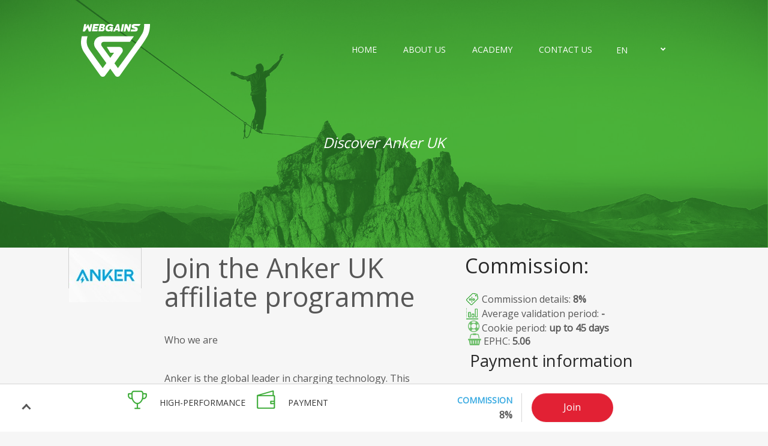

--- FILE ---
content_type: text/html; charset=utf-8
request_url: https://www.webgains.com/front/publisher/program/view/programID/289655
body_size: 14961
content:
<!DOCTYPE HTML PUBLIC "-//W3C//DTD HTML 4.01 Transitional//EN" "http://www.w3.org/TR/html4/loose.dtd"><html xmlns="http://www.w3.org/1999/xhtml">
    <head>
        <title>Anker UK Affiliate Program - Webgains</title>        <link href="/css/forms/general.css" media="screen" rel="stylesheet" type="text/css" >
<link href="/css/layout/footer.css" media="screen" rel="stylesheet" type="text/css" >
<link href="/css/jquery/jquery-ui-1.8.6.custom.css" media="screen" rel="stylesheet" type="text/css" >
<link href="/bower_components/bootstrap/dist/css/bootstrap.min.css" media="screen" rel="stylesheet" type="text/css" >
<link href="/wgcss/base/base.css" media="screen" rel="stylesheet" type="text/css" >
<link href="/less/wg-front-bootstrap.less" rel="stylesheet/less" >
<link href="/bootstrap/less/responsive.less" rel="stylesheet/less" >                <script type="text/javascript" src="/js/webgains_base.js?v=2.0"></script>
<script type="text/javascript" src="/overlib_mini.js"></script>
<script type="text/javascript" src="/bower_components/jquery/dist/jquery.js"></script>
<script type="text/javascript" src="/bower_components/moment/moment.js"></script>
<script type="text/javascript" src="/bower_components/bootstrap/dist/js/bootstrap.min.js"></script>
<script type="text/javascript">
    //<!--
    
			var DECIMAL_POINT = '.';
			var THOUSAND_SEPARATOR = ',';
			var DATE_FORMAT = 'dd/mm/yy';
		    //-->
</script>
<script type="text/javascript" src="/js/less.js"></script>
<script type="text/javascript" src="/js/front.js"></script>        <meta http-equiv="Content-type" content="text/html; charset=utf-8" >
<meta name="description" content="Leading affiliate network, pay for performance marketing through partnerships with leading web sites." >
<meta name="keywords" content="uk affiliate network, affiliate marketing, cpa, pay for performance,affiliate programs, internet marketing,affiliates" >
<meta name="verify-v1" content="Pl47XBOqpWaObkkRA3aMieKWaQhQHoObBAl0eQXybck=" >	<link href="/css/wg-bootstrap.css" media="screen" rel="stylesheet" type="text/css" >
	<link href="https://fonts.googleapis.com/css?family=Open+Sans" rel="stylesheet">
	<link href="https://maxcdn.bootstrapcdn.com/font-awesome/4.7.0/css/font-awesome.min.css" rel="stylesheet">
    </head>
    <style>
	.content .container {
		padding:6px 16px;
		border-radius:5px;
		margin-top: 120px;
	}
	.fixed-top {
		position:fixed;
		z-index:9;
		width:100%;
	}
	.content {
		background: url('/images/bg/generic/bg_Webgains.png') no-repeat  fixed #FFFFFF;
		-webkit-background-size: cover;
		-moz-background-size: cover;
		-o-background-size: cover;
		background-size: cover;
		background-position:0 92px;
		background-size:100% calc(100% - 100px);
	}

	.wg-widget-container .row-fluid .widget {
		padding:16px;
	}
	.header {
		width: 100%;
		min-height:82px;
	}

	.menu {
		width: 100%;
	}
	.menu-shadow {
		background-image:url('/images/icons/shadow_diagonal_tile.png') ;
		background-repeat:repeat-x;
		background-color:transprant;
		height:16px;
	}

	.content {
		top:120px;
	}

	hr {
		height: 1px;
		border-top: 1px solid #dededf;
	}

	.separator {
		height:10px;
	}

	#language-changer ul.dropdown-menu{
		z-index:999;
	}

	/* FOOTER STYLES */

	.footer {
		padding-top: 58px;
		height: auto;
		border: none;
		font-family: "Open Sans" , Helvetica, sans-serif;
		font-weight: 400;
	}

	.footer-publishers {
		background-color: #236620;
	}

	.wrapper-footer-menu {
		float: right;
	}

	.title-footer {
		color: #fff;
		line-height: 38px;
		font-size: 1.5rem;
		margin-bottom: 44px;
		font-weight: 400;
	}

	.title-footer_icon {
		border: 1px solid #fff;
		border-radius: 50%;
		display: inline-block;
		text-align: center;
		margin: 0 6px;
		padding-top: 6px;
		width: 40px;
		height: 40px;
	}

	.title-footer_icon:hover, .title-footer_icon:focus, .title-footer_icon:active {
		background-color: #fff;
		color: #575757 !important;
	}

	.nav-footer ul {
		position: relative;
		columns: 2;
		list-style-type: none;
		padding: 0;
		margin-bottom: 32px;
		max-width: 240px;
		width: 100%;
		font-size: 0.9rem;
		margin-left: 0;
	}

	.nav-footer ul li {
		margin-bottom: 12px;
	}

	.nav-footer ul li a {
		color: #fff;
		line-height: 2;
	}

	.colophon-footer {
		box-shadow: inset 0 1px 0 0 rgba(255,255,255,.25);
		padding-top: 32px;
		padding-bottom: 32px;
	}

	.colophon-footer_left {
		float: left;
	}

	.colophon-footer_right {
		float: right;
	}

	.colophon-footer_left, .colophon-footer_right {
		margin: 0;
		padding: 0;
		list-style-type: none;
	}

	.colophon-footer_left li, .colophon-footer_right li {
		display: inline-block;
		color: #fff;
		font-size: .875rem;
		line-height: 1.71;
	}

	.colophon-footer_right li {
		margin-left: 5px;
	}

	.colophon-footer_left li span,
	.colophon-footer_right li span,
	.colophon-footer_right li a
	{
		opacity: .5;
	}

	.colophon-footer_left li a {
		margin-left: 5px;
		margin-right: 5px;
		opacity: 1;
	}

	/*  END FOOTER STYLES */

	/* NEW HEADER STYLES */

	.wrapper-navbar {
		position: absolute;
		width: 100%;
		z-index: 999;
		transform: translate(0,-110%) matrix(1,0,0,.9,0,0);
		font-family: "Open Sans" , Helvetica, sans-serif;
	}

	.wrapper-lead-p {
		background-image: url(https://www.webgains.com/public/wp-content/themes/webgains/img/hero-green.jpg);
		background-size: cover;
		background-position: center top;
		position: relative;
		margin-bottom: 100px;
	}

	.wrapper-lead-p_bg {
		background-color: rgba(58,170,53,.6);
		position: absolute;
		top: 0;
		left: 0;
		width: 100%;
		height: 100%;
		z-index: 0;
	}

	.wrapper-lead-p .h-publishers {
		padding-top: 190px;
		padding-bottom: 112px;
	}

	.lead-p h1 {
		font-size: 2.813rem;
		font-weight: 600;
		line-height: 1.2;
		margin-bottom: 32px;
		text-align: center;
	}

	.w-logo {
		display: block;
		position: relative;
		margin-top: 40px;
		width: 115px;
		height: 88px;
	}


	.nav-main ul {
		display: inline;
		margin: 0;
		padding: 0;
	}

	.menu {
		background: transparent !important;
		color: #fff;
	}

	.nav-main .menu-item {
		float: none;
		display: inline;
	}


	.nav-main .menu-item {
		float: none;
		display: inline;
	}

	.nav-main ul li {
		display: inline-block;
		list-style-type: none;
		margin-right: 40px;
	}

	.nav-main ul li a {
		color: #fff;
		text-transform: uppercase;
		text-decoration: none;
		font-size: .875rem;
		position: relative;
	}

	.nav-main ul li a::before {
		background-color: #fff;
		content: "";
		position: absolute;
		bottom: -4px;
		left: 50%;
		margin-left: -10px;
		width: 20px;
		height: 1px;
		transition: transform 250ms ease-out;
		transform-origin: center;
		transform: scale(0);
	}

	.nav-main ul li a:hover::before {
		transform: scale(1);
	}

	.menu-item {
		float: left;
		display: inline;
		width: auto;
	}

	.nav-main {
		margin-top: 72px;
	}

	.justify-content-end {
		justify-content: flex-end!important;
	}

	.d-flex {
		display: flex!important;
	}

	.img-fluid {
		max-width: 100%;
		height: auto;
	}

	.t-white {
		color: #fff;
	}

	.lead-p p {
		display: inline-block;
		font-family: "Open Sans" , Helvetica, sans-serif;
		font-size: 24px;
		font-style: italic;
		font-weight: 400;
		line-height: 1.33;
		margin-bottom: 48px;
		max-width: 710px;
	}

	/* exclusive */

	.exclusive {
		background-image: -webkit-linear-gradient(right,#d7ce73,#f0ea97 51%,#c9be59);
		background-image: -moz-linear-gradient(right,#d7ce73,#f0ea97 51%,#c9be59);
		background-image: -o-linear-gradient(right,#d7ce73,#f0ea97 51%,#c9be59);
		background-image: linear-gradient(to left,#d7ce73,#f0ea97 51%,#c9be59);
		margin-bottom: 64px;
	}

	.exclusive h3 {
		color: #575757;
		line-height: 1.33;
		font-size: 1.5rem;
		text-transform: uppercase;
		margin: 16px 0;
	}

	/* DROPDOWN */

	.wrapper-dropdown-large {
		position: relative;
		width: 118px;
		margin: 1px 0 0 0;
		padding: 0;
		background: 0 0;
		cursor: pointer;
		text-transform: uppercase;
		font-size: 14px;
		//line-height: 1.71;
		outline: 0;
		color: #fff;
	}

	.wrapper-dropdown-large .dropdown {
		position: absolute;
		top: 145%;
		left: -10px;
		width: 101px;
		background: #fff;
		transition: all .25s ease-in;
		list-style: none;
		opacity: 0;
		pointer-events: none;
	}

	.wrapper-dropdown-large::after {
		content: "";
		background-image: url(https://www.webgains.com/public/wp-content/themes/webgains/img/arrow-menu.svg);
		width: 20px;
		height: 20px;
		position: absolute;
		left: 68px;
		top: 2px;
		margin-top: -3px;
		transition: transform 250ms ease-out;
	}

	.wrapper-dropdown-large:hover::after {
		transform: translateY(2px);
	}

	.wrapper-dropdown-large .dropdown li {
		margin: 0;
		width: 100%;
	}

	.wrapper-dropdown-large .dropdown li a {
		display: block;
		padding: 10px;
		text-decoration: none;
		color: #575757;
		font-size: 12px!important;
		width: 100%;
		transition: all .25s ease-out;
	}


	.active {
		opacity: 1 !important;
		pointer-events: auto !important;
	}

	.content {
		background-position: 0;
		background-size: cover;
	}


	/* END NEW HEADER STYLES */
	</style>
	<body>
    <!-- NEW HEADER  -->
    <div class="hfeed site" id="page">

        <div class="wrapper-fluid wrapper-navbar" id="wrapper-navbar" style="transform: matrix(1, 0, 0, 1, 0, 0);">

            <div class="container-fluid">

                <div class="row">
                    <div class="col-md-2 col-md-offset-1">
                        <a class="w-logo" href="https://www.webgains.com/public/en/">
							<img class="img-fluid" src="https://www.webgains.com/public/wp-content/themes/webgains/img/webgains-logo.svg" alt="WEBGAINS GIVES YOU THE EDGE" pagespeed_url_hash="1440770747" onload="">
                        </a>
                    </div>
                    <div class="col-md-8 hidden-md-down">
                        <nav class="nav-main d-flex justify-content-end">
                            <div class="menu-main-menu-container">
                                <ul id="menu-main-menu" class="menu">
                                <li id="menu-item-25" class="menu-item menu-item-type-post_type menu-item-object-page menu-item-25">
                                    <a href="/">Home</a>
                                </li>
                                <li id="menu-item-26" class="menu-item menu-item-type-post_type menu-item-object-page current-page-ancestor menu-item-26">
                                    <a href="/aboutus.html">About us</a>
                                </li>
                                <li id="menu-item-959" class="menu-item menu-item-type-custom menu-item-object-custom menu-item-959">
                                    <a href="https://academy.webgains.com/">Academy</a>
                                </li>
                                <li id="menu-item-752" class="menu-item menu-item-type-post_type menu-item-object-page menu-item-752">
                                    <a href="/contactus.html">Contact us</a>
                                </li>
                            </ul>
                        </div>
                            <!-- <ul>
                                <li><a href="#" data-toggle="modal" data-target="#loginModal">Login</a></li>
                            </ul> -->

                            <div id="dd" class="wrapper-dropdown-large" tabindex="1">
                                <span id='lg-active'> EN </span>
                                <ul class="dropdown">

                                                                            <li class="lang-item lang-item-5 lang-item-en lang-item-first current-lang">
                                            <a href="#" onclick="WG.changeLangVal('en_GB')">English</a>
                                        <li>
                                                                            <li class="lang-item lang-item-5 lang-item-en lang-item-first current-lang">
                                            <a href="#" onclick="WG.changeLangVal('de_DE')">Deutsch</a>
                                        <li>
                                                                            <li class="lang-item lang-item-5 lang-item-en lang-item-first current-lang">
                                            <a href="#" onclick="WG.changeLangVal('fr_FR')">Français</a>
                                        <li>
                                                                            <li class="lang-item lang-item-5 lang-item-en lang-item-first current-lang">
                                            <a href="#" onclick="WG.changeLangVal('es_ES')">Español</a>
                                        <li>
                                                                            <li class="lang-item lang-item-5 lang-item-en lang-item-first current-lang">
                                            <a href="#" onclick="WG.changeLangVal('nl_NL')">Nederlands</a>
                                        <li>
                                                                            <li class="lang-item lang-item-5 lang-item-en lang-item-first current-lang">
                                            <a href="#" onclick="WG.changeLangVal('da_DK')">Dansk</a>
                                        <li>
                                                                            <li class="lang-item lang-item-5 lang-item-en lang-item-first current-lang">
                                            <a href="#" onclick="WG.changeLangVal('sv_SE')">Svenska</a>
                                        <li>
                                                                            <li class="lang-item lang-item-5 lang-item-en lang-item-first current-lang">
                                            <a href="#" onclick="WG.changeLangVal('it_IT')">Italiano</a>
                                        <li>
                                                                            <li class="lang-item lang-item-5 lang-item-en lang-item-first current-lang">
                                            <a href="#" onclick="WG.changeLangVal('pl_PL')">Polski</a>
                                        <li>
                                                                            <li class="lang-item lang-item-5 lang-item-en lang-item-first current-lang">
                                            <a href="#" onclick="WG.changeLangVal('pt_PT')">Portugese</a>
                                        <li>
                                                                    </ul>
                            </div>
    <!--
                            <ul>
                                <li class="nav-main_btn"><a href="#" data-toggle="modal" data-target="#joinUsModal">Join Us</a></li>
                            </ul> -->
                        </nav>
                    </div>
                </div>

            </div><!-- .container -->

        </div><!-- .wrapper-navbar end -->





        <!-- ******************* hero - lead ******************* -->

        <div class="wrapper-lead-p" style="margin-bottom: 0px;">
            <div class="wrapper-lead-p_bg"></div>
            <div class="container-fluid">
                <div class="row h-publishers align-items-center">
                    <div class="col-sm-10 col-sm-offset-1 col-lg-8 col-lg-offset-2 text-center lead-p">
                        <h1 class="t-white t-light anim-lead" style="text-transform: uppercase; opacity: 1; transform: translate3d(0px, 0px, 0px);"></h1>
                        <p id="header-title" class="t-white t-light anim-lead" style="opacity: 1; transform: translate3d(0px, 0px, 0px);"></p>
                    </div>
                </div>
            </div>
        </div>

		<!-- ******************* exclusive section ******************* -->
		
    </div>
    <script>
		var languageDropdown = document.getElementById('dd');
		var body = document.body;

		body.addEventListener('click', function(e) {
			var className = languageDropdown.children[1].className;
			var target = e.target

			if(target.id === 'lg-active' || target.id === 'dd') {
				if (className.indexOf('active') !== -1) {
					languageDropdown.children[1].className = className.replace('active', '').trim();
				} else {
					languageDropdown.children[1].className += ' active';
				}
				return;
			}


			languageDropdown.children[1].className = className.replace('active', '').trim();

		})
    </script>


    <!-- END HEADER -->
	<div class="content">
		<div class="container">
			<div class="row-fluid">
								<div class="span1"></div>
				<!-- <div class="span10 content-body"> -->
				<style>
    .content .container .content-body {
        background: url(/images/wash-white.png);
        padding:6px 16px; border-radius:5px;
        margin-top: 25px;
    }

    .container {
        margin-top: 0 !important;
    }

    body {
        background-color: #f6f6f6 !important;
        background:  #f6f6f6 !important;
        font-family: "Open Sans",Helvetica,sans-serif;
        font-size: 1rem;
        font-weight: 400;
        line-height: 1.5;
    }

    .content {
        background: transparent;
        padding-top: 0;
    }

    ul li {
        list-style: none;
    }

    p {
        color: #575757;
        font-size: 1rem;
        line-height: 2;
        margin-bottom: 32px;
    }

    /* Overview Style */
    .affiliate-logo {
        border: 1px solid rgba(87,87,87,.25);
        width: 122px;
        height: 68px;
        position: relative;
        margin: 0 auto;
    }

    .t-title {
        font-size: 2.813rem;
        font-weight: 300;
        line-height: 1.07;
        color: #575757;
        margin-bottom: 32px;
    }

    .t-l-short {
        color: #292929;
        line-height: 1.18;
        font-size: 2.125rem;
        font-weight: 300;
        margin-bottom: 24px;
    }

    .affiliate-date {
        color: #3aaa35;
        text-transform: uppercase;
    }

    .affiliate-list li span {
        color: #575757;
        vertical-align: middle;
    }

    .t-bold {
        font-weight: 600;
    }

    .affiliate-list-icon {
        color: #6fbf6c;
        padding-left: 0.3rem;
        font-size: 1.2rem;
    }

    .no-margin {
        margin: 0;
    }

    .row {
        margin: 0 !important;
    }

    /* Static Section */
    .box-logo {
        display: block;
        text-decoration: none;
        margin-bottom: 24px;
        position: relative;
    }

    .box-logo:before {
        display: block;
        content: " ";
        width: 100%;
        padding-top: 75%;
    }

    .box-logo > .content {
        background-color: #fff;
        min-height: auto;
        border: solid 1px rgba(151,151,151,.16);
        padding: 20px;
        transform: translateY(0) translateZ(0);
        transition: transform 250ms ease-out,border 250ms ease-out;
    }

    .box-logo > .content::after {
        box-shadow: 0 4px 8px 0 rgba(16,32,17,.1);
        content: "";
        position: absolute;
        top: 0;
        left: 0;
        width: 100%;
        height: 100%;
        transform: translateZ(0);
        transition: box-shadow 250ms ease-out;
    }

    .box-logo:hover > .content {
        border: solid 3px rgba(58,170,53,.75);
        transform: translateY(-4px) translateZ(0);
    }

    .box-logo:hover > .content::after {
        box-shadow: 0 16px 24px 0 rgba(16,32,17,.1);
    }


    .box-logo > .content {
        position: absolute;
        top: 0;
        left: 0;
        right: 0;
        bottom: 0;
    }

    .box-logo > .content img {
        position: absolute;
        top: 50%;
        left: 50%;
        transform: translate(-50%,-50%);
        width: 75%;
    }

     /* Container fix */

     .container {
        width: 100%;
        padding: 0 !important;
    }

    .container-fix {
        margin-right: auto;
        margin-left: auto;
    }

    @media (min-width: 768px) {
        .container-fix {
            width: 750px;
        }
    }

    @media (min-width: 992px){

        .container-fix {
            width: 970px;
        }
    }

    @media (min-width: 1200px) {

        .container-fix {
            width: 1170px;
        }
    }

    @media (min-width: 1280px) {

        .container-fix {
            width: 1240px;
        }
    }

    /* Bottom bar styles */

    .panel-value {
        background-color: #fff;
        box-shadow: inset 0 1px 0 0 rgba(87,87,87,.25);
        position: fixed;
        left: 0;
        bottom: 0;
        width: 100%;
        z-index: 99;
    }

    .panel-value_close {
        height: 80px;
    }

    .panel-value_close h6 {
        font-size: 14px;
        line-height: 1.71;
        margin-left: 38px;
        margin-bottom: 0;
        text-transform: uppercase;
    }

    .panel-value_close img {
        position: absolute;
        display: block;
        top: 50%;
        left: 0;
        transform: translateY(-50%);
        width: 32px;
        height: 32px;
    }


    .close-panel {
        height: 0;
        overflow: hidden;
    }

    .panel-value_join {
        height: 80px;
    }

    .panel-value_join_commission {
        position: relative;
        text-align: right;
        font-weight: 600;
        line-height: 1.71;
        padding-right: 16px;
    }

    .panel-value_join_commission::before {
        content: "";
        position: absolute;
        top: 16px;
        right: 0;
        width: 1px;
        height: 48px;
        background-color: rgba(87,87,87,.24);
    }

    .panel-value_join_btn, .panel-value_join_commission {
        display: block;
        float: left;
        height: 80px;
    }

    .panel-value_join_btn {
        margin: 0;
        padding: 16px 0 0 16px;
    }

    .panel-value_join_btn, .panel-value_join_commission {
        display: block;
        float: left;
        height: 80px;
    }


    .panel-value_open_list {
        margin: 0;
        padding: 29px 0 16px 0;
        list-style-type: none;
    }

    .panel-value_open_list li {
        margin-bottom: 8px;
    }

    .panel-value_open_list li p {
        margin-bottom: 0;
        font-size: 14px;
        line-height: 1.71;
    }



    .gutter-minimal {
        margin-right: -12px;
        margin-left: -12px;
    }

    .align-items-center {
        align-items: center!important;
    }

    /* btns */

    .panel-value_join_btn .btn-join {
        color: #fff;
        border: none;
        border-radius: 40px;
        margin: 0;
        padding: 0;
        width: 136px;
        height: 48px;
        line-height: 46px;
        background-color: #e22134;
        background-image: none;
    }

    .panel-value_join_commission span {
        display: block;
    }

    .panel-value_join_commission span:first-child {
        color: #36a9e1;
        text-transform: uppercase;
        font-size: 14px;
        margin-top: 16px;
    }

    .panel-value_join_commission span:last-child {
        color: #575757;
        font-size: 16px;
    }


    .btn, .wpcf7 input[type=submit] {
        display: inline-block;
        font-weight: 400;
        line-height: 1.25;
        text-align: center;
        white-space: nowrap;
        vertical-align: middle;
        user-select: none;
        border: 1px solid transparent;
        padding: .5rem 1rem;
        font-size: 1rem;
        border-radius: .25rem;
        transition: all .2s ease-in-out;
    }

    .panel-value_close .btn-open {
        position: absolute;
        display: block;
        top: 20px;
        left: 24px;
        transform: rotate(-180deg);
        transform-origin: center;
        z-index: 2;
    }


    .panel-p {
        margin-bottom: 0;
        font-size: 14px;
        line-height: 1.71;
        padding: 29px 0 16px 0;
    }

    .panel-value_open_list li p span {
        font-weight: 700;
        color: #575757;
    }


    .margin-top-10 {
        margin-top: 10px;
    }

    @media (min-width: 1280px) {
        .panel-value .container-fix {
            width: 1440px;
            max-width: 100%;
        }
    }

    .arrow-down {
        transition: transform .3s ease;
    }


    .btn-close .arrow-down {
        transform: rotate(180deg);
    }
    /*  END Botton bar styles */

</style>

<style type="text/css">
	    #headerWrapper {
		z-index: 1;
	    }
	    .wrapper {
		background: white;
		border: 1px solid #e4e4e4;
		position: relative;
		padding:10px;
		width:180px;
		height:110px;
		z-index: 0;
	    }
	    .logoContainer {
		background: white;
		border: 1px solid #e4e4e4;
		position: relative;
		padding:0 10px 10px 10px;
		width:180px;
		height:110px;
		z-index: 0;
	    }

	    .logoContainer img {
		margin:0;padding:0;
	    }

	    .homepageUrl {
		display: inline-block;
		padding-top: 8px;
	    }
	    hr.spaceLess {
	    	margin-top: 10px;
	    }
</style>

<style>
		/* sidebar */
		.sidebar-widget .sidebar-title {
			background-color: transparent !important;
			color: #292929;
			line-height: 1.18;
			font-size: 1.7rem;
			font-weight: 300;
			margin-bottom: 12px;
		}

		.sidebar-widget {
			background-color: transparent !important;
		}

		#payment_details .sideLeft {
			text-align: left !important;
			padding-left: 0 !important;
		}

		#payment_details table td {
			border-bottom: none !important;
			border-color: transparent !important;
		}

		#desc-summary {
			margin-bottom: 2rem;
		}

</style>

<div class="container-fix">
	<div class="row">
		<div class="col-lg-10">
			<div class="row">
				<div class="col-md-2">
					<div class="affiliate-logo">
						<img class="img-full" src="https://platform-api.webgains.com/assets/logos/programs/289655" alt="" >
					</div>
				</div>
				<div class="col-md-6">
					<h1 class="t-title">Join the Anker UK affiliate programme</h1>
					<div id="desc-summary">
												<p> Who we are </p> 
<p> Anker is the global leader in charging technology. This includes wireless charging, car charging, and our best-selling portable and wall chargers. Anker is pioneering Power Delivery technology to charge phones, tablets, and laptops at unprecedented speeds.</p> 

<p> Why Join the Anker Affiliate Program? </p> 
<p> Our Affiliate Program enables select affiliates to promote the Anker brand						<br/>
					</div>
					<span class="affiliate-date"> Live since : 04/11/21</span>
					<ul class="affiliate-list no-margin">
						<li>
							<span>
								<strong>
									<a target="_blank" href="https://www.anker.com/uk">  https://www.anker.com/uk </a>
								</strong>
							</span>
						</li>
						<li>
							<span>Country: </span> <span class="t-bold"> <img src="/images/flag_en_GB.png" /> </span>
						</li>
						<li>
							<span> Program ID:</span> <span class="t-bold"> 289655</span>
						</li>
					</ul>

				</div>
				<div class="col-md-4">
					<h3 class="t-l-short">Commission:</h3>
					<ul class="affiliate-list no-margin">
						<li>
							<img src="https://www.webgains.com/public/wp-content/themes/webgains/img/commission.svg" alt="" pagespeed_url_hash="76517656" onload="pagespeed.CriticalImages.checkImageForCriticality(this);">
							<span>Commission details:</span> <span class="t-bold">
								8%							</span>
						</li>
                        <!--
						<li>
							<img src="https://www.webgains.com/public/wp-content/themes/webgains/img/conversion.svg" alt="" pagespeed_url_hash="3630538327" onload="pagespeed.CriticalImages.checkImageForCriticality(this);">
							<span>:</span> <span class="t-bold">
															</span>
						</li>
						-->
						<li>
							<img src="https://www.webgains.com/public/wp-content/themes/webgains/img/average.svg" alt="" pagespeed_url_hash="1193056960" onload="pagespeed.CriticalImages.checkImageForCriticality(this);">
							<span>Average validation period:</span> <span class="t-bold"> - </span>
						</li>
						<li>
							<i class="fa fa-life-bouy affiliate-list-icon" aria-hidden="true"></i>
							<span>Cookie period:</span> <span class="t-bold">
								up to 45 days							</span>
						</li>
						<li>
							<i class="fa fa-shopping-basket affiliate-list-icon" aria-hidden="true"></i>
							<span>EPHC:</span> <span class="t-bold">
								5.06							</span>
						</li>
                        <!--
						<li>
							<i class="fa fa-signal affiliate-list-icon" aria-hidden="true"></i>
							<span>:</span> <span class="t-bold">
															</span>
						</li>
						-->
					</ul>

					<script type="text/javascript" language="javascript">
// some vars need to be parsed by php eg, translations, route driven urls
var localvars = {};
localvars.joinurl = '/front/publisher/index/joinprogram/programID/289655?format=json';
localvars.leaveurl = '/front/publisher/index/leaveprogram/programID/289655?format=json';
localvars.processing = 'Processing';
localvars.tandcs = ' Terms and Conditions';
localvars.tandcsagreetext = 'I AGREE TO THESE TERMS AND CONDITIONS';
localvars.jointext = 'Join';
localvars.leavetext =  'Leave';
localvars.leaveconfirmtext =  'Are you sure you want to leave this program?';
localvars.reapplytext = 'Reapply';
localvars.consideration = 'Application under consideration';
localvars.considerationVerbose = 'Your application for %s is under consideration';
localvars.leftProgram = 'Affiliate Left Program';
localvars.reapplytext = 'Reapply';
</script>
<style>
.panel {
	background-color:#D71920;
	border-radius: 5px;
	color:#ffffff;
	padding: 16px;
	margin-bottom:16px;

	background-image:url('/images/bg/CTA_signup_watermark.png');
	background-repeat:no-repeat;
	background-size:240px;
	background-position:center;
}
.panel h1{
	color:#ffffff;
}

.panel h1 span{
	color:#ffffff;
	font-size:12px;
}

.panel h3{
	color:#ffffff;
	margin:0px; line-height:20px;
}
.panel.pending {
	background-color:#f26522;
}
.panel.join:hover {
	background-image:url('/images/bg/CTA_signup_bg_hover.png');
	background-color:#0066cc;
}
.panel.leave {
	border-radius: 5px;
	color:#ffffff;
	padding:10px;
	background-color:#999;
	background: url("/images/wash-white.png") repeat scroll 0 0 transparent;
}
.panel.leave h3 {
	font-weight: bold;
	font-size: 12px;
	line-height: 20px;
	color: #0066CC;
}
.panel .approval {
	background-color:#ffffff;
	color:#D71920;
	font-weight:bold;
	display:inline;
	padding:2px 5px;
}
.link-panel {
	margin-bottom:16px;
}
.link-panel ul{
	margin:0;
}
.link-panel li {
	background-color:#FFFFFF;
	margin-bottom:5px;
	padding:5px 5px 5px 10px;
}
.link-panel li a {
	font-weight:bold;
}
</style>
<div id="dialog" class="tandcsdialog" style="display:none;">
<form>
<input type="hidden" id ='joinprogramid' name="joinprogramid" value="">
<input type="hidden" name="agreetandcs" id="agreetandcs" value="1">
    <div style="padding:5px"> Before joining this program please confirm that you are happy with
the following Terms and Conditions set for the program: </div>
    <div align="center"><textarea id="tctext" style="width: 95%" rows="10" readonly></textarea></div>

    <div class="codeOfEthicsDiv ui-corner-all" style="display:none"><a id="codeOfEthicsLink" href="" class="ui-corner-all" target="_blank">View the Code of Ethics</a></div>

        <div style="margin:5px;clear:both;"><label for="applicant_extra_info" style="display:inline-block;vertical-align:top">Any additional information regarding your campaign (optional) : </label>
    <textarea cols="50" style="width: 95%" rows="4" name="applicant_extra_info" id="applicant_extra_info"></textarea></div>
        <div style="float:left"><input type="submit" id="tandcsagree" value="I agree to the above" class="btn btn-primary"> <input type="submit" id="tandcscancel" class="btn btn-link" value="Cancel"></div>
</form>
</div>
					<style>
	#payment_details table { width: 100%; }
	#payment_details table td { border-bottom: 1px solid #CCC; }
	#payment_details table tr:last-child td { border-bottom: none; }
	#payment_details .sidebar-body { padding-bottom: 10px !important; }
	#payment_details .sideLeft { width: 50%; font-weight: bold; text-align: right;}
	#payment_details .sideRight { width: 50%; padding-left: 10px; }
	#payment_details tr.spacingLess td { line-height: 16px; padding-top: 2px; padding-bottom: 2px; }

     #payment_details #rating div { background-repeat: no-repeat; background-position: center; width: 15px; height: 15px; float: left; }
     #payment_details #rating div.full { background-image: url('/images/gold_star_full.png'); }
     #payment_details #rating div.empty { background-image: url('/images/gold_star_empty.png'); }
</style>


<script type="text/javascript">
	var ratingFull = '4';
	var ratingEmpty = '1';

	$(document).ready(function() {
		if (ratingFull > 0) {
			for (var i = 1; i<= ratingFull; i++) {
				$('#rating').append($('<div class="full"></div>'));
			}
		}

		if (ratingEmpty > 0) {
			for (var i = 1; i<= ratingEmpty; i++) {
				$('#rating').append($('<div class="empty"></div>'));
			}
		}
	});
</script>

<div id="payment_details" class="sidebar-widget">
	<h3 class="sidebar-title">Payment information</h3>
	<div class="sidebar-body">
		<table >
					<tr>
				<td class="sideLeft">Currency:</td>
				<td class="sideRight">GBP</td>
			</tr>
			<tr>
				<td class="sideLeft">Payment type:</td>
				<td class="sideRight">Account</td>
			</tr>
			<tr class="spacingLess">
				<td class="sideLeft">Last payment</br>
									date:</td>
				<td class="sideRight"><br />8 Jan 2026</td>
			</tr>
			<tr class="spacingLess">
				<td class="sideLeft">Pays on postage</td>
				<td class="sideRight"><br />No</td>
			</tr>
			<tr>
				<td class="sideLeft">Pays on VAT:</td>
				<td class="sideRight">No</td>
			</tr>
		</table>
	</div>
</div>

                    <style>
			#contact_details	.secondary-section{
								position: relative;
								top: 6px;
							}
			#contact_details	.sidebar-section-title{
								margin-bottom:-1px;
							}
			#contact_details	.section-subtitle-big{
							    bottom: 10px;
								position: relative
							}
			#contact_details	.section-subtitle-small{
								position:relative;
								top:2px;
								font-size:13px;
							}

			#contact_details	.sidebar-section-body{

					background-color: #F7F7F7;
					margin-left: -10px;
					margin-right: -10px;
					margin-top: -3px;
					padding: 4px 10px;
					text-align: center;
					}
			#contact_details	table.list_data td{
						padding:0;
					}

			#contact_details	table.list_data td:first-child{
						text-align:right;
					}
			#contact_details	table.list_data td:nth-child(2){
						text-align:left;
						font-weight:bold;
						padding-left:4px;
					}
				#contact_details .profile-picture {
						padding-right:7px;
				}
				#contact_details .profile-picture img {
						-webkit-border-radius: 2px;
						-moz-border-radius: 2px;
						border-radius: 2px;
				}

</style>
<div id="contact_details" class="sidebar-widget">
	<h3 class="sidebar-title">Contact details</h3>
	<div class="sidebar-body">
				<div class="sidebar-section">
			<div class="sidebar-section-title">
				<table>
					<tr>
						<td valign="top">
																			<div class="profile-picture">
								<img src="/images/icons/avatar_accMan.png" />
							</div>
												</td>
						<td valign="top">
						<span class="am-heading section-subtitle-small">Account manager:</span>
						<h2 class ="section-subtitle-big" style="line-height:20px;"> Edward Chan</h2>
						</td>
					</tr>
				</table>
			</div>
			<div class="sidebar-section-body">
				<table class="list_data">
											<tr>
							<td><img src="/images/icons/mail.png" name="email_icon"></td>
							<td><a href="mailto:echan@webgains.com"> echan@webgains.com</a></td>
						</tr>
																								</table>
			</div>
		</div>
					</div>
</div>


					
            		<style>
#termsConditions ul {
	margin:0;
	margin-top:8px;
}
#termsConditions li{
	padding:2px;
}
</style>
<div class="sidebar-widget" id="termsConditions">
	<h3 class="sidebar-title">Terms & Conditions</h3>
	<div class="sidebar-body">
	<ul>
					<li><a id="viewTandcBox" >Terms and conditions</a></li>
			<div id="tandcBox" class="modal fade">
				<div class="modal-dialog">
					<div class="modal-content">
						<div class="modal-header">
							<button type="button" class="close" data-dismiss="modal" aria-label="Close"><span aria-hidden="true">&times;</span></button>
							<h3 class="modal-title">Terms and conditions</h3>
						</div>
						<div class="modal-body">
							Anker has an extensive in-house PPC program. We do not want affiliates to compete with our own campaigns or drive up costs: 
• PPC bidding on the Anker brand name or trademarks (including variations or misspellings such as Ankor, Ankar, etc.) is prohibited.
• Any TM+Keywords is prohibited, please DO NOT bid on brand+ keywords except brand+coupon, brand+voucher, etc. 
• Use the exact match mode, and avoid broad bidding that might cause you to bid on Anker.
• Use of the Anker URL as your display URL is not allowed.
If you have any questions regarding our PPC policy, please contact us for clarification. Please note that we will reverse commissions and reject any affiliates found breaking our PPC Restrictions.						</div>
						<div class="modal-footer">
							<button type="button" class="btn btn-default" data-dismiss="modal">Close</button>
						</div>
					</div>
				</div>
			</div>
			<script>
			jQuery(document).ready(function($) {

				$('#viewTandcBox').click(function(){
					$('#tandcBox').modal('toggle');
				});
			});
			</script>
							<li><a id="viewKeywordPolicyBox" >Keyword policy details</a></li>
			<div id="keywordPolicyBox" class="modal fade">
				<div class="modal-dialog">
					<div class="modal-content">
						<div class="modal-header">
							<button type="button" class="close" data-dismiss="modal" aria-label="Close"><span aria-hidden="true">&times;</span></button>
							<h3 class="modal-title">Keyword policy details</h3>
						</div>
						<div class="modal-body">
							Paid Search Ads T&C Any TM+Keywords is prohibited; please DO NOT bid on brand+ keywords including brand+coupon, brand+voucher, etc. The landing page should be your website; DO NOT use our official websites directly.
AnkerUK
https://uk.anker.com/
ANKER TECHNOLOGY (UK) LTD
						</div>
						<div class="modal-footer">
							<button type="button" class="btn btn-default" data-dismiss="modal">Close</button>
						</div>
					</div>
				</div>
			</div>
			<script>
			jQuery(document).ready(function($) {
				$('#viewKeywordPolicyBox').click(function(){
					$('#keywordPolicyBox').modal('toggle');
				});
			});
			</script>
							<li><a id="viewDeDupBox" >de-duplication policy</a></li>
            <div id="deDupBox" class="modal fade">
                <div class="modal-dialog">
                    <div class="modal-content">
                        <div class="modal-header">
                            <button type="button" class="close" data-dismiss="modal" aria-label="Close"><span aria-hidden="true">&times;</span></button>
                            <h3>de-duplication policy</h3>
                        </div>
                        <div class="modal-body">
                            Anker UK dedupes against other marketing channels and only pays the channel that earns the last click.                        </div>
                        <div class="modal-footer">
                            <a class="btn" data-dismiss="modal">Close</a>
                        </div>
                    </div>
                </div>
			</div>
			<script>
			jQuery(document).ready(function($) {
				$('#viewDeDupBox').click(function(){
					$('#deDupBox').modal('toggle');
				});
			});
			</script>
			</ul>
	</div>

</div>


				</div>
			</div>
		</div>
	</div>

	<!-- BOTTOM BAR SECTION INFO -->
	<div class="panel-value hidden-sm-down" id='bottomBar'><a>

		<div class="panel-value_close">
			<a id="btnOpenPanel" class="cursor-pointer btn-open" ><span class="arrow-down"></span></a>
			<div class="container-fix">
				<div class="row gutter-minimal align-items-center" style="height: 80px;">
					<div class="col-sm-2 col-sm-offset-2 margin-top-10">
						<img src="https://www.webgains.com/public/wp-content/themes/webgains/img/trophy.png" alt="trophy" pagespeed_url_hash="2640425666" onload="pagespeed.CriticalImages.checkImageForCriticality(this);">
						<h6>High-performance</h6>
					</div>
					<div class="col-sm-2 margin-top-10">
						<img src="https://www.webgains.com/public/wp-content/themes/webgains/img/wallet.png" alt="wallet" pagespeed_url_hash="3950171591" onload="pagespeed.CriticalImages.checkImageForCriticality(this);">
						<h6>Payment</h6>
					</div>
										<div class="col-sm-3 col-sm-offset-1">
						<div class="panel-value_join clearfix">
							<div class="panel-value_join_commission hidden-lg-down">
								<span>Commission</span>
								<span>
									8%								</span>
							</div>
							<div class="panel-value_join_btn">
								
																	<a title="Anker UK" href="/front/user/signup?jpid=289655" class="btn btn-join">
										Join									</a>
															</div>
						</div>
					</div>
				</div>
			</div>
		</div>

		<div class="panel-value_open close-panel" id="bottomPanel">

				<div class="container-fix">
					<div class="row gutter-minimal">
						<div class="col-sm-2 col-sm-offset-2">
							<ul class="panel-value_open_list">
								<li>
									<p>Conversion rate*:<span>1.09%</span></p>
								</li>
								<li>
									<p>EPHC*:<span>5.06</span></p>
								</li>
							</ul>
						</div>
						<div class="col-sm-2">
							<ul class="panel-value_open_list">
								<li>
									<p>Commission:
										<span>
											8%										</span>
									</p>
								</li>
								<li>
									<p>
										Cookie period:
										<span>
											up to 45 days										</span>
									</p>
								</li>
								<li>
									<p>Average validation period:<span>-</span></p>
								</li>
							</ul>
						</div>
											</div>
				</div>

		</div>

	</div>

	<script>

		var setUpBottomBar = function () {
			// INSERT THE BOTTOM BAR INTO THE BODY
			var BOTTOM_BAR = jQuery("bottomBar").detach();
			jQuery('body').prepend(BOTTOM_BAR);

			// Handle the open and close of the bottom bar
			var btnOpenPanel = jQuery('#btnOpenPanel');
			btnOpenPanel.on('click', function(e) {
				var bottomPanel = jQuery('#bottomPanel');

				btnOpenPanel.toggleClass('btn-close');

				if(bottomPanel.hasClass('close-panel')) {
					bottomPanel.animate({height:"192px"}, 400);
					setTimeout(function() { bottomPanel.css('height', 'auto'); }, 399);
					bottomPanel.toggleClass('close-panel');
					return;
				}

				bottomPanel.animate({height:"0px"}, 400);
				bottomPanel.toggleClass('close-panel');
			})

			jQuery(window).scroll(function() {
				const bottomBar = jQuery('#bottomBar');

				if(jQuery(window).scrollTop() + window.innerHeight + 10 >= jQuery(document).height()) {
					bottomBar.animate({ opacity: 0 }, {
						duration: 300,
					});
				} else {
					bottomBar.animate({ opacity: 1 }, {
						duration: 300,
					});

				}
			});
		}

		jQuery(document).ready(setUpBottomBar);

		// Add the header title
		var headerTitle = jQuery('#header-title')
		if (headerTitle) {
			headerTitle.text('Discover Anker UK')
		}
	</script>
</div>

<style>
	.wrapper-gray {
		background-color: #fff;
		padding: 48px 0;
		margin-top: 24px;
	}

	.p-content {
		position: relative;
		margin-bottom: 112px;
	}

	.arrow-down {
		display: block;
		position: relative;
		width: 40px;
		height: 40px;
	}

	.arrow-down::before {
		transform-origin: left top;
		transform: translateY(-50%) translateX(-50%) rotate(45deg);
	}

	.arrow-down::after {
		transform-origin: right top;
		transform: translateY(-50%) translateX(-50%) rotate(-45deg);
	}

	.arrow-down::after, .arrow-down::before {
		background-color: #575757;
		position: absolute;
		top: 45%;
		left: 50%;
		content: "";
		width: 11px;
		height: 3px;
	}

	.text-center {
		text-align: center!important;
	}

	#openSlide {
		display: inline-block;
		margin-bottom: 40px;
	}

	.slide-toggle {
		height: 0;
		overflow: hidden;
	}

	.open-slide {
		height: auto;
	}

	.description-title {
		color: #292929;
		font-size: 34px;
		font-weight: 700;
		line-height: 1.18;
		margin-bottom: 32px;
	}

	.description-text {
		display: block;
		color: #575757;
		line-height: 2;
		margin-bottom: 16px;
	}

	.description-stars {
		margin: 0 0 56px 24px;
		padding: 0;
		list-style: none;
		position: relative;
	}

	.description-stars li {
		color: #575757;
		font-size: 20px;
		line-height: 1.6;
		margin-bottom: 16px;
		position: relative;
	}

	.description-stars li i {
		position: absolute;
		top: 10px;
		left: -24px;
		font-size: 14px;
	}

	.description-circle {
		margin: 0 0 0 24px;
		padding: 0;
		list-style: none;
		position: relative;
	}

	.description-circle li {
		color: #575757;
		font-size: 20px;
		line-height: 1.6;
		margin-bottom: 16px;
		position: relative;
	}

	.description-circle li::after {
		content: "";
		background-color: #575757;
		border-radius: 100%;
		position: absolute;
		top: 12px;
		left: -24px;
		width: 8px;
		height: 8px;
	}

	.text-fancy-yellow {
		color: #f3c436;
	}

	.text-fancy-red {
		color: #d71920;
	}

</style>
<section class="wrapper-gray p-content">
	<div class="container-fix">
		<div class="row">
			<div class="col-md-10 col-md-offset-1">
				<div class="row">
					<div class="col-12 text-center">
						<h1 class="t-title" style="margin-bottom: 16px;">Do you have what it takes?</h1>
						<p class="reach-small" style="margin-bottom: 12px;">Details about the Anker UK affiliate programme...</p>
						<span id="openSlide"><span class="arrow-down"></span></span>
					</div>
				</div>


				<div class="slide-toggle open-slide">

					<div class="row no-margin">
						<div class="col-md-6">
							<h3 class="description-title">Programme description</h3>
							<div id="descSummary">
								<p> Who we are </p> 
<p> Anker is the global leader in charging technology. This includes wireless charging, car charging, and our best-selling portable and wall chargers. Anker is pioneering Power Delivery technology to charge phones, tablets, and laptops at unprecedented speeds.</p> 

<p> Why Join the Anker Affiliate Program? </p> 
<p> Our Affiliate Program enables select affiliates to promote the Anker brand and generate sales through their website. The program is built with affiliates in mind to reward them with competitive commission rates on every sale they refer. Apply today to join the program.</p> 

<p> How do you benefit from the Anker program at Webgains?</p>  
<p> Banners: Creatives updated in line with promotions and seasonal events 
Datafeed: fully automated and updated daily 
Commission: earn 7 - 12% commission (including VAT + P&amp;P) 
Cookie Length: 30 days 
Voucher Codes: both generic and exclusive codes are possible with the voucher management tool </p>

<p>Anker Paid Search Ads T&amp;C</p>
<p>Anker has an extensive in-house PPC program. We do not want affiliates to compete with our campaigns or drive up costs: </p>

<p>• PPC bidding on								...
								<a id="desc-more">View More</a>
							</div>
							<div id="descFull" style="display: none;">
								<p> Who we are </p> 
<p> Anker is the global leader in charging technology. This includes wireless charging, car charging, and our best-selling portable and wall chargers. Anker is pioneering Power Delivery technology to charge phones, tablets, and laptops at unprecedented speeds.</p> 

<p> Why Join the Anker Affiliate Program? </p> 
<p> Our Affiliate Program enables select affiliates to promote the Anker brand and generate sales through their website. The program is built with affiliates in mind to reward them with competitive commission rates on every sale they refer. Apply today to join the program.</p> 

<p> How do you benefit from the Anker program at Webgains?</p>  
<p> Banners: Creatives updated in line with promotions and seasonal events 
Datafeed: fully automated and updated daily 
Commission: earn 7 - 12% commission (including VAT + P&amp;P) 
Cookie Length: 30 days 
Voucher Codes: both generic and exclusive codes are possible with the voucher management tool </p>

<p>Anker Paid Search Ads T&amp;C</p>
<p>Anker has an extensive in-house PPC program. We do not want affiliates to compete with our campaigns or drive up costs: </p>

<p>• PPC bidding on the Anker brand name or trademarks (including variations or misspellings such as Ankor, Ankar, etc.) is prohibited.</p>
<p>• Any TM+Keywords is prohibited, please DO NOT bid on brand+ keywords including brand+coupon, brand+voucher, etc. without approval from Anker.</p>
<p>•Use the exact match mode, and avoid broad bidding that might cause you to bid on Anker.</p><p></p><p>• Use of the Anker URL as your display URL is prohibited.</p>
<p>If you have any questions regarding our PPC policy, please contact us for clarification. Please note we will reverse commissions and reject any affiliates found breaking our PPC Restrictions.</p>

								<p></p>
								<a id="desc-less">View Less</a>
							</div>
							<p></p>
							<script>
								jQuery('#desc-more').click(function(){
									jQuery('#descSummary').hide();
									jQuery('#descFull').slideDown('slow');
								});

								jQuery('#desc-less').click(function(){
									jQuery('#descFull').hide();
									jQuery('#descSummary').show();
								});
							</script>
						</div>
						<div class="col-md-5 col-md-offset-1">
							<h3 class="description-title">Are you a good fit?</h3>
							<p class="no-margin">
								PPC Policy Overview : closed							</p>
							<p class="no-margin">
								Geotargeting:
								none							</p>
							<span class="description-text">Marketing channels for the Anker UK programme are:</span>
							<ul class="description-stars">
																	<li>
										<i class="fa fa-star text-fancy-yellow" aria-hidden="true"></i>
										Browser extension									</li>
																	<li>
										<i class="fa fa-star text-fancy-yellow" aria-hidden="true"></i>
										Cashback site									</li>
																	<li>
										<i class="fa fa-star text-fancy-yellow" aria-hidden="true"></i>
										Community forum									</li>
																	<li>
										<i class="fa fa-star text-fancy-yellow" aria-hidden="true"></i>
										Competition/Freebie site									</li>
																	<li>
										<i class="fa fa-star text-fancy-yellow" aria-hidden="true"></i>
										Content site									</li>
																	<li>
										<i class="fa fa-star text-fancy-yellow" aria-hidden="true"></i>
										Discount/Voucher site									</li>
																	<li>
										<i class="fa fa-star text-fancy-yellow" aria-hidden="true"></i>
										Editorial content									</li>
																	<li>
										<i class="fa fa-star text-fancy-yellow" aria-hidden="true"></i>
										Employee benefits									</li>
																	<li>
										<i class="fa fa-star text-fancy-yellow" aria-hidden="true"></i>
										Incentive/loyalty site									</li>
																	<li>
										<i class="fa fa-star text-fancy-yellow" aria-hidden="true"></i>
										Influencer/Blog									</li>
																	<li>
										<i class="fa fa-star text-fancy-yellow" aria-hidden="true"></i>
										Influencer/Social media									</li>
																	<li>
										<i class="fa fa-star text-fancy-yellow" aria-hidden="true"></i>
										Newsletter									</li>
																	<li>
										<i class="fa fa-star text-fancy-yellow" aria-hidden="true"></i>
										Onsite/technology partner									</li>
																	<li>
										<i class="fa fa-star text-fancy-yellow" aria-hidden="true"></i>
										Price comparison site									</li>
																	<li>
										<i class="fa fa-star text-fancy-yellow" aria-hidden="true"></i>
										Rewards									</li>
																	<li>
										<i class="fa fa-star text-fancy-yellow" aria-hidden="true"></i>
										SEO									</li>
																	<li>
										<i class="fa fa-star text-fancy-yellow" aria-hidden="true"></i>
										Shopping directory									</li>
																	<li>
										<i class="fa fa-star text-fancy-yellow" aria-hidden="true"></i>
										Social commerce									</li>
																	<li>
										<i class="fa fa-star text-fancy-yellow" aria-hidden="true"></i>
										Subnetwork									</li>
																	<li>
										<i class="fa fa-star text-fancy-yellow" aria-hidden="true"></i>
										Toolbars									</li>
								
																	<li>
										<i class="fa fa-ban text-fancy-red" aria-hidden="true"></i>
										Comparison Shopping Service (CSS)									</li>
																	<li>
										<i class="fa fa-ban text-fancy-red" aria-hidden="true"></i>
										PPC to advertiser site									</li>
																	<li>
										<i class="fa fa-ban text-fancy-red" aria-hidden="true"></i>
										PPC to own site									</li>
																	<li>
										<i class="fa fa-ban text-fancy-red" aria-hidden="true"></i>
										Remarketing									</li>
																	<li>
										<i class="fa fa-ban text-fancy-red" aria-hidden="true"></i>
										Retargeting									</li>
																	<li>
										<i class="fa fa-ban text-fancy-red" aria-hidden="true"></i>
										Display									</li>
																	<li>
										<i class="fa fa-ban text-fancy-red" aria-hidden="true"></i>
										Lead generation									</li>
															</ul>
							<h3 class="description-title">What Tools will be available to you?</h3>
							<span class="description-text">The Anker UK programme brings you these promotional tools:</span>
							<style>
    .text-fancy-gray, .count {
        color: #575757 !important;
    }

    .text-fancy-gray:hover, .text-fancy-gray:focus {
        text-decoration: none;
    }
</style>
<ul class="description-circle" id="tools-summary-table">
        <li>
	<a class="text-fancy-gray" href="javascript: void(0);">
		<span class="name">Voucher codes: </span>
		<span class="count">2</span>
	</a>
</li>


<li>
	<a class="text-fancy-gray" href="javascript: void(0);">
		<span class="name">Datafeed: </span>
		<span class="count">Yes</span>
	</a>

</li>

<li id="total_products_count">
	<a class="text-fancy-gray" href="javascript: void(0);">
		<span class="name">Total products: </span>
		<span class="count">581</span>
	</a>

</li>
<li>
	<a class="text-fancy-gray" href="javascript: void(0);">
		<span class="name">Deeplinks: </span>
		<span class="count">Allowed</span>
	</a>

</li>

<li>
	<a class="text-fancy-gray" href="javascript: void(0);">
		<span class="name">Banners: </span>
		<span class="count">32</span>
	</a>

</li>

<li>
	<a class="text-fancy-gray" href="javascript: void(0);">
		<span class="name">Text Links: </span>
		<span class="count">8</span>
	</a>

</li>

<li>
	<a class="text-fancy-gray" href="javascript: void(0);">
		<span class="name">Email Templates: </span>
		<span class="count">0</span>
	</a>

</li>

<li>
	<a class="text-fancy-gray" href="javascript: void(0);">
		<span class="name">HTML links: </span>
		<span class="count">0</span>
	</a>
</li></ul>

<script id="tools-template" type="text/x-handlebars-template">
    <li>
	<a class="" href="/front/ad/vouchercodes/index/module/publisher/programID/289655?keyword=289655">
		<span class="name">Voucher codes: </span>
		<span class="count">2</span>
	</a>
</li>


<li>
	<a class="" href="/front/ad/datafeed/select-feed/module/publisher/programID/289655">
		<span class="name">Datafeed: </span>
		<span class="count">Yes</span>
	</a>

</li>

<li id="total_products_count">
	<a class="" href="javascript: void(0);">
		<span class="name">Total products: </span>
		<span class="count">581</span>
	</a>

</li>
<li>
	<a class="" href="/front/ad/index/create-ad/module/publisher/program_id/289655/programID/289655">
		<span class="name">Deeplinks: </span>
		<span class="count">Allowed</span>
	</a>

</li>

<li>
	<a class="" href="/front/ad/index/find/module/publisher/joined/all/keyword/289655/media_type/banner/programID/289655">
		<span class="name">Banners: </span>
		<span class="count">32</span>
	</a>

</li>

<li>
	<a class="" href="/front/ad/index/find/module/publisher/keyword/289655/media_type/text/programID/289655">
		<span class="name">Text Links: </span>
		<span class="count">8</span>
	</a>

</li>

<li>
	<a class="" href="/front/ad/index/find/module/publisher/keyword/289655/media_type/email/programID/289655">
		<span class="name">Email Templates: </span>
		<span class="count">0</span>
	</a>

</li>

<li>
	<a class="" href="/front/ad/index/find/module/publisher/keyword/289655/media_type/html/programID/289655">
		<span class="name">HTML links: </span>
		<span class="count">0</span>
	</a>
</li></script>

<script>
// create global variable
GUIURL = 'www.webgains.com/';
var program_id = '289655';
var toolInformation = {
    getToolStats: function()
    {
        // only ajax tool information in if it has not been included in the template
        if ( jQuery('#tools-summary-table li').length > 0 ) {
            toolInformation.hideTools();
            return;
        }

        // show loading
        jQuery('#tools-summary').block({
            message: '<h3>Loading...</h3>',
            css: { border: 'none',
                '-webkit-border-radius': '10px',
                '-moz-border-radius': '10px',
                opacity: .8,
                color: '#fff',
                'z-index': '3'
            }
        });

        var statsURL = '//' + GUIURL + 'front/publisher/program/get-tools/programid/' + program_id;

        jQuery.ajax({
            url: statsURL,
            dataType: 'jsonp',
            success: function(response){
                toolInformation.showToolStats(response);
            }
        });

    },
    showToolStats: function(data)
    {
        var html = '';
        var source   = jQuery("#tools-template").html();
        var template = Handlebars.compile(source);
        var html     = template(data);
        jQuery('#tools-summary-table').html(html);

        // hide specific tools according to criteria
        toolInformation.hideTools();

        // remove loading
        jQuery('#tools-summary').unblock();
    },
    hideTools: function()
    {
        jQuery.each(jQuery('#tools-summary-table li span.count'), function(key, val){
            var $el = jQuery(val);
            // hide table rows with zero values
            if ( $el.html() === '0' )
            {
                $el.closest('li').remove();
            }

            // change css for non clickable links
            jQuery.each(jQuery('#tools-summary-table li a'), function(key, val){
                var $el = jQuery(val);

                if ( $el.attr('href').indexOf('void') !== -1 )
                {
                    $el.css({cursor:'default'});
                }
            });

        });
    }
};

jQuery(document).ready(toolInformation.getToolStats);

</script>
							<div>
	<h3 class="description-title">
		key facts	</h3>
	<ul class="description-circle">
					<li>
				<b>Cross program tracking</b>			</li>
					<li>
				<b>Voucher code enabled</b>			</li>
					<li>
				<b>Keywords:</b><span class="mypopover popover-label keywordsPopover" data-toggle="popover" data-original-title="Keywords" data-content="Electronics, Portable charger, powerhouse, power station, green energy, fast charging, power bank, AC power, Hub and docks, Type C, Apple accessories, Android  accessories, cable, solar power, wireless charger" title="Keywords">Electronics, Portabl ...</span>			</li>
			</ul>
</div>
						</div>
					</div>
				</div>
			</div>
		</div>
	</div>
</section>
<!-- STATIC SECTION -->
<section class="p-content">
    <div class="container-fix">
        <div class="row">
            <div class="col-12 text-center m-botton">
                <h1 class="t-title">Other programmes you might like</h1>
            </div>
            <div class="col-md-12 col-lg-8 col-lg-offset-2 text-center">
                <div class="row">

                    <div class="col-6 col-md-3">
                        <a class="box-logo" href="#">
                            <div class="content">
                                <img src="https://www.webgains.com/public/wp-content/themes/webgains/img/logo-cotworld.svg" alt="logo" pagespeed_url_hash="3701333059" onload="pagespeed.CriticalImages.checkImageForCriticality(this);">
                            </div>
                        </a>
                    </div>

                    <div class="col-6 col-md-3">
                        <a class="box-logo" href="#">
                            <div class="content">
                                <img src="https://www.webgains.com/public/wp-content/themes/webgains/img/logo-moneysupermarket.svg" alt="logo" pagespeed_url_hash="2463969608" onload="pagespeed.CriticalImages.checkImageForCriticality(this);">
                            </div>
                        </a>
                    </div>

                    <div class="col-6 col-md-3">
                        <a class="box-logo" href="#">
                            <div class="content">
                                <img src="https://www.webgains.com/public/wp-content/themes/webgains/img/logo-surfdome.svg" alt="logo" pagespeed_url_hash="2917843250" onload="pagespeed.CriticalImages.checkImageForCriticality(this);">
                            </div>
                        </a>
                    </div>

                    <div class="col-6 col-md-3">
                        <a class="box-logo" href="#">
                            <div class="content">
                                <img src="https://www.webgains.com/public/wp-content/themes/webgains/img/logo-runnersneed.svg" alt="logo" pagespeed_url_hash="2882711248" onload="pagespeed.CriticalImages.checkImageForCriticality(this);">
                            </div>
                        </a>
                    </div>

                </div>
            </div>
        </div>
    </div>
</section>
<!-- STATIC SECTION -->
				<!-- </div> -->
				<div class="span1"></div>
			</div>
		</div>
	</div>

<!-- New Footer -->
	<footer id="" class="footer footer-publishers">

        <div class="container">
            <div class="row">
            <div class="col-12 col-lg-10 col-xs-offset-1">

            <div class="row">

                <div class="col-lg-6" style="display: none;">

                    <h3 class="title-footer"><a href="https://www.webgains.com/public/academy"><img src="https://www.webgains.com/public/wp-content/themes/webgains/img/calendar.svg" width="33" height="33" alt="calendar" pagespeed_url_hash="1529378255" onload=""> Check out our event schedule</a></h3>

                    <form action="" class="input-footer" id="news-form" method="post" novalidate="novalidate">
                            <label class="" for="inputMail">Join our newsletter to stay ahead of the game</label>
                            <div class="input-footer_inline">
                                <input type="email" id="inputMail" placeholder="Your e-mail" name="email">
                                <button name="submit" class="btn btn-form">Sign up now</button>
                            </div>
                            <span><a href="#" class="input-footer_icon"><i class="fa fa-info" aria-hidden="true"></i></a>Copy about agreeing etc ...</span>
                    </form>

                </div>

                <div class="col-lg-6">

                    <div class="wrapper-footer-menu">
                        <h3 class="title-footer">
                            <span>Share with your tribe</span>
                            <a href="https://www.facebook.com/WebgainsUK/" target="_blank" class="title-footer_icon"><i class="fa fa-facebook" aria-hidden="true"></i></a>
                            <a href="https://twitter.com/WebgainsUK" target="_blank" class="title-footer_icon"><i class="fa fa-twitter" aria-hidden="true"></i></a>
                            <a href="https://www.linkedin.com/company/50639/" target="_blank" class="title-footer_icon"><i class="fa fa-linkedin-square" aria-hidden="true"></i></a>
                            <a href="https://www.instagram.com/webgains/" target="_blank" class="title-footer_icon"><i class="fa fa-instagram" aria-hidden="true"></i></a>
                        </h3>
                        <nav class="nav-footer">
                            <ul>
                                <li><a href="https://www.webgains.com/public/about">About</a></li>
                                <li><a href="https://www.webgains.com/public/en/about/#hiring">Careers</a></li>
                                <li><a href="https://www.webgains.com/public/en/about/#ask-a-question-container">Contact</a></li>
                                <li><a href="https://academy.webgains.com/">Academy</a></li>
                                <li><a href="https://www.webgains.com/public/blog">Blog</a></li>
                            </ul>
                        </nav>
                    </div>

                </div>

            </div>
            <div class="row">
                <div class="col-12">
                    <div class="colophon-footer clearfix">
                        <ul class="colophon-footer_left">
                            <li><span>© 2026 Webgains. All right reserved</span></li>
                            <li><span>Webgains is an</span> <a href=" https://www.adpeppergroup.com/" _target=""><img src="https://www.webgains.com/public/wp-content/themes/webgains/img/pepper-logo.svg" alt="ad pepper" pagespeed_url_hash="85677349" onload=""></a> <span>company</span></li>
                        </ul>
                        <ul class="colophon-footer_right">
                            <li><a href="https://www.webgains.com/public/en/privacy/">Privacy policy</a></li>
                        </ul>
                    </div>
                </div>
            </div>
            </div>
            </div>
        </div>
	</footer>
	<!-- NEW FOOTER END -->

		
			<script>
				(function(i,s,o,g,r,a,m){i['GoogleAnalyticsObject']=r;i[r]=i[r]||function(){
				(i[r].q=i[r].q||[]).push(arguments)},i[r].l=1*new Date();a=s.createElement(o),
				m=s.getElementsByTagName(o)[0];a.async=1;a.src=g;m.parentNode.insertBefore(a,m)
				})(window,document,'script','//www.google-analytics.com/analytics.js','ga');

				ga('create', 'UA-1622319-2', 'auto');
				
				ga('send', 'pageview');
			</script>
			<script defer src="https://static.cloudflareinsights.com/beacon.min.js/vcd15cbe7772f49c399c6a5babf22c1241717689176015" integrity="sha512-ZpsOmlRQV6y907TI0dKBHq9Md29nnaEIPlkf84rnaERnq6zvWvPUqr2ft8M1aS28oN72PdrCzSjY4U6VaAw1EQ==" data-cf-beacon='{"version":"2024.11.0","token":"8982f61c90eb44f4a882ab2c6457a1cf","r":1,"server_timing":{"name":{"cfCacheStatus":true,"cfEdge":true,"cfExtPri":true,"cfL4":true,"cfOrigin":true,"cfSpeedBrain":true},"location_startswith":null}}' crossorigin="anonymous"></script>
</body>
</html>


--- FILE ---
content_type: text/css
request_url: https://www.webgains.com/css/forms/general.css
body_size: 227
content:
form p.hint{
    color: #666664;
    font-size: 16px;
    text-decoration: none;
    text-align: left;
    margin: 0px;
    padding: 10px;
}

/*overriding stylesheet_main*/
form label{
    clear: none;
    float:none;
}

input#next{
    float: right;
}

.dl-network {
    float: left;
    width: 810px;
}

.dl-network  dd {
    float: left;
    margin-right: 5px;
}

.dl-network dt {
    float: left;
    margin-right: 5px;
    text-align: right;
    width: 170px;
}

.dl-network div.user-networks {
    float: left;
    width: 610px;
}

--- FILE ---
content_type: text/css
request_url: https://www.webgains.com/css/layout/footer.css
body_size: 3
content:
#footer{
    margin-top: 0px;
}

--- FILE ---
content_type: text/css
request_url: https://www.webgains.com/wgcss/base/base.css
body_size: 141
content:
/* wg.css - webgains style */
@import '/wgcss/base/wg.css';

/* social cover styles */
@import '/wgcss/base/social-cover.css';

/* feed styles @todo move them to wg.css */
@import '/wgcss/base/social-feed.css';


.follower-button-small {
	padding: 0px 8px;
	font-size: 10px;
	margin-top: 5px;
}

--- FILE ---
content_type: text/css
request_url: https://www.webgains.com/css/wg-bootstrap.css
body_size: 1275
content:
/*!
 * Webgains v1.0
 */
body, td, th { font-size: 12px; }
h1 { font-size:22px; }
h2 { font-size:18px; }
h3 { font-size:16px; }
h4 { font-size:14px; }
p { font-size:12px; }

.alert {
	text-shadow: none;
}

.nav-tabs > li > a {
	border:none;
}
.nav-pills > li > a {
	font-weight:bold;
	border:1px solid #DDDDDD;
	margin-right:5px;
}
.nav-pills > .active > a, .nav-pills > .active > a:hover {
	background-color:#DDDDDD;
	color:#d71920;
}
.nav-pill-inline {
}
.nav-pill-inline ul, .nav-pill-inline label {
	display:inline;
	float:left;
	margin-bottom:5px;
}
.nav-pill-inline .control {
	float:right;
}
.nav-pill-inline li a {
	margin-top:0;
}
.nav-pill-inline label {
	padding:9px 9px 9px 0;
	line-height: 14px;
}
.nav-pill-inline .bottom-border {
	clear:both;
	border-bottom: 1px solid #DDDDDD;
	margin-bottom: 5px;
}
.nav-pills > li > a.nav-pill-network-image {
	padding: 7px 10px;
}
/***************** tables **************************/
.table thead th {
	background-color:#E1E1E1;
}
.table thead th.sortable {
	background-image: url("/images/icons/desc_inactive.png");
	background-position: 92% 50%;
	background-repeat: no-repeat;
	cursor: pointer;
}
.table thead th.sortable:hover {
	background-color:#EEEEEE;
}
.table thead th a {
	color:#333333;
}

.table thead th.sortable.active {
	background-color:#EEEEEE;
	background-image: url("/images/icons/desc.png");
}
.table thead th.sortable.active.asc {
	background-image: url("/images/icons/asc.png");
}

.table-striped-alt tbody tr:nth-child(even) td,
.table-striped-alt tbody tr:nth-child(even) th {
  background-color: #F9F9F9;
}
/***************** panels **************************/
.panel {
	background-color: #E1E1E1;
	border-radius:5px;
	margin-bottom:15px;
}
.panel .panel-body {
	padding:15px;
}
.panel .panel-heading {
	padding:10px 15px;
	font-size: 15px;
	font-weight: bold;
}
.panel-filter {
	padding:10px 10px 20px 10px;
}
.panel-filter dt label {
	font-weight: bold;
}

.panel-filter dd {
	margin-left:0;
}
.panel-white .panel-body, .panel-red .panel-body, .panel-blue .panel-body {
	background-color: #ffffff;
}
.panel-red {
	border: 2px solid #D71920;
}
.panel-red .panel-heading {
	background-color: #D71920;
	color:#FFFFFF;
}

.panel-blue {
	border: 2px solid #0066CC;
}
.panel-blue .panel-heading {
	background-color: #0066CC;
	color:#FFFFFF;
}

.panel-list-alt {
	background-color:#FFFFFF; border:1px solid #CCCCCC;
}
.panel-list .panel-heading, .panel-list .panel-body,
.panel-list-alt .panel-heading, .panel-list-alt .panel-body,
.panel-single-link .panel-heading, .panel-single-link .panel-body {
	padding-left: 20px; padding-right: 20px; clear:both;
}
.panel-list .panel-heading h2 {
	line-height: 40px;
}
.panel-list-alt .panel-heading h2 {
	line-height:40px; margin:0px;
}
.panel-list-alt .icon {
	margin-right:5px;
}
.panel-list ul, .panel-list-alt ul {
	margin-left:0;
}
.panel-list li, .panel-list-alt li {
	list-style: none outside none;
	line-height: 20px;
	padding: 8px;
	border-bottom: 1px solid #CCCCCC;
}
.panel-list li.first, .panel-list-alt li.first {
	border-top:1px solid #CCCCCC;
}
.panel-list li a, .panel-list-alt li a {
	color: #333333;
	font-weight:bold;
	display: block;
}
.panel-list li a span.arrow, .panel-list-alt li a span.arrow,
.panel-single-link a span.arrow {
	color: #333333;
    font-size: 30px;
    font-weight: bold;
    margin-top: -2px;
    margin-left:10px;
}
.panel-list-alt .panel-heading a span.arrow {
	line-height:40px;
}
.panel-list-alt .panel-heading a {
	cursor: pointer;
}

.panel-list-alt .panel-body {
	padding:0;
}
.panel-list-alt .panel-body ul {
	padding:15px;
}
.panel-list li:hover {
	background-color: #CDCDCD;
}
.panel-list-alt li:hover {
	background-color: #E1E1E1;
}
.panel-list-alt li a, .panel-list-alt li a span.arrow {
	color:#0066CC;
}
.panel-list li:hover a, .panel-list li:hover a span.arrow {
	color: #0066CC;
}
.panel-single-link:hover {
	background-color: #0066CC;
	color:#FFFFFF;
}
.panel-single-link:hover h2, .panel-single-link:hover a, .panel-single-link:hover a span.arrow {
	color:#FFFFFF;
}
.panel-single-link a {
	font-weight: bold;
	color: #333333;
	display:inline-block;
}
/***************** labels **************************/
.label {
	border-radius:0;
	-webkit-border-radius: 0;
	-moz-border-radius: 0;
	text-shadow:none;
}
.label-success {
	background-color: #39B54B;
}
.label-warning {
	background-color: #F68E56;
}
.label-danger {
	background-color: #D71920;
}
/***************** forms **************************/
.form.form-default label {
	font-weight:bold;
	padding-top:2px;
}
/***************** buttons **************************/
.btn-icon {
	padding-left:6px; padding-right:6px;
}

.hidden {
	display: none;
}
/***************** radio buttons ********************/
input.wg-radio {
	margin-bottom: 0;
	margin-right: 10px;
	margin-top: 12px;
	position: relative;
	top: -8px;
}

#wg-radio label {
	background-color: #f0f0f0;
	border-radius: 4px;
	cursor: pointer;
	float: left;
	font-weight: normal;
	height: 30px;
	margin-bottom: 5px;
	margin-right: 8px;
	padding: 0 0 0 8px;
	width: 110px;
}

--- FILE ---
content_type: text/css
request_url: https://www.webgains.com/wgcss/base/wg.css
body_size: 3441
content:
body {
  font-family: 'Open Sans', sans-serif;
  font-size: 12px;
  line-height: 17px;
}
.paragraph {
  font-family: 'Open Sans', sans-serif;
  font-size: 12px;
  line-height: 17px;
  margin-top: 17px;
  margin-bottom: 17px;
}
.giga {
  font-size: 23px;
  font-weight: 300;
  line-height: 34px;
  margin-top: 34px;
  margin-bottom: 17px;
}
.mega {
  font-size: 19px;
  line-height: 34px;
  margin-top: 34px;
  margin-bottom: 17px;
}
.alpha {
  font-size: 15px;
  line-height: 17px;
  margin-top: 17px;
  margin-bottom: 17px;
}
.beta {
  font-size: 12px;
  line-height: 17px;
  margin-top: 17px;
  margin-bottom: 17px;
}
ul,
ol {
  margin-top: 17px;
  margin-bottom: 17px;
}
.panel-border {
  padding: 12px;
}
.panel-z1,
.panel-z2,
.panel-z3,
.panel-z4,
.panel-z5 {
  background: #fffff;
}
.panel-z1 {
  box-shadow: 0 1px 3px rgba(0, 0, 0, 0.12), 0 1px 2px rgba(0, 0, 0, 0.24);
}
.panel-z2 {
  box-shadow: 0 3px 6px rgba(0, 0, 0, 0.16), 0 3px 6px rgba(0, 0, 0, 0.23);
}
.panel-z3 {
  box-shadow: 0 10px 20px rgba(0, 0, 0, 0.19), 0 6px 6px rgba(0, 0, 0, 0.23);
}
.panel-z4 {
  box-shadow: 0 14px 28px rgba(0, 0, 0, 0.25), 0 10px 10px rgba(0, 0, 0, 0.22);
}
.panel-z5 {
  box-shadow: 0 19px 38px rgba(0, 0, 0, 0.3), 0 15px 12px rgba(0, 0, 0, 0.22);
}
.btn-custom-default {
  color: #333;
  background-color: #fff;
  border-color: #ccc;
}
.btn-custom-default.active,
.btn-custom-default.focus,
.btn-custom-default:active,
.btn-custom-default:focus,
.btn-custom-default:hover,
.open > .dropdown-toggle.btn-custom-default {
  color: #333;
  background-color: #e6e6e6;
  border-color: #adadad;
}
.btn-follow {
  background: #ff9800 url('../../../../img/plus-icon.svg') 10px 10px no-repeat;
  background-size: 12px;
  border-radius: 3px;
  color: #fff;
  font-size: 12px;
  padding: 8px 12px 8px 28px;
}
.btn-follow:hover {
  background-color: #ef6c00;
  color: #fff;
}
.btn-info {
  background: #03a9f4 url('../../../../img/info-icon.svg') 12px 8px no-repeat;
  background-size: 6px;
  border-radius: 3px;
  color: #fff;
  font-size: 12px;
  padding: 8px 12px 8px 28px;
}
.btn-info:hover {
  background-color: #0277bd;
  border-color: #0277bd;
  color: #fff;
}





.powerfeed-post-wrap {
    background-color: #fff !important;
    margin-bottom: 24px;
  position: relative;
}
.double-bubble {
  float: left;
}
.post-entity-wrap,
.post-entity {
  overflow: hidden;
}
.post-entity-wrap {
  padding: 12px;
}
.post-entity-avatar {
  float: left;
  margin-right: 8px;
}
.post-entity-avatar img {
  border: 1px solid #999;
}
.post-user-avatar {
  float: left;
}
.post-user-avatar img {
  border: 1px solid #999;
}
.entity-name {
  float: left;
  margin-left: 16px;
}
.entity-name h3 {
  margin: 4px 0;
}
.entity-name .name span {
  color: #757575;
}
.entity-name .data {
  color: #9e9e9e;
}
.post-content {
  padding: 0 12px 12px;
}
.post-content p {
  margin: 0;
}
.post-content p + p {
  margin-top: 18px;
}
.comment-like-btn {
  background-color: #e0e0e0;
  overflow: hidden;
  position: relative;
}
.like-btn {
  background-image: -webkit-linear-gradient(#ffffff 0%, #f0f0f0 100%);
  background-image: -o-linear-gradient(#ffffff 0%, #f0f0f0 100%);
  background-image: linear-gradient(#ffffff 0%, #f0f0f0 100%);
  border: 1px solid #ccc;
  border-radius: 3px;
  color: #999;
  float: left;
  margin: 4px 3px 0 24px;
  /* hack added to display the styles correctly in the publisher area */
  width: 24px;
  height: 20px;
  /* end of hack */
}
.like-comment-btn {
  background-image: -webkit-linear-gradient(#ffffff 0%, #f0f0f0 100%);
  background-image: -o-linear-gradient(#ffffff 0%, #f0f0f0 100%);
  background-image: linear-gradient(#ffffff 0%, #f0f0f0 100%);
  border: 1px solid #ccc;
  border-radius: 3px;
  color: #999;
  float: left;
  height: 20px;
  padding: 8px 4px 2px;
  width: 20px;
}
.like-comment-btn i {
  font-size: 9px;
  top: -3px;
  left: -1px;
}
.like-btn-active {
  color: #F79400;
}
.comment-btn-active {
  color: #03A9F4;
}
.nav-post-tabs {
  float: right;
  margin-top: 0;
}
.nav-post-tabs li.active > a,
.nav-post-tabs li.active > a:focus {
  background-color: #f2f2f2;
  border-right: 0;
}
.nav-post-tabs li > a {
  background-color: #fff;
  border-radius: 0;
  border-left: 1px solid #c1c1c1;
  color: #757575;
  margin-right: 0;
  padding: 6px 25px;
  background-color: #e0e0e0;
}
.nav-post-tabs li > a:hover {
  border-left: 1px solid #c1c1c1;
}
.tab-pane {
  background-color: #F2F2F2;
}
.post-settings {
  position: absolute;
  right: 12px;
  top: 12px;
  z-index: 4;
}
.comment-settings {
  position: relative;
  right: 12px;
  z-index: 4;
  float: right;
}
.btn-post-comment-settings {
  background: none;
  border: 0;
  margin-top: 2px;
  padding: 10px 8px;
}
#messageContainer article.like-item {
    background-color: #f2f2f2;
}
.likes-panel {
  overflow: hidden;
  padding: 24px 24px 0 24px;
}
.like-comment-entity-avatar {
  margin-right: 8px;
}
.like-comment-entity-avatar,
.like-comment-user-avatar {
  float: left;
}
.like-comment-entity-avatar img,
.like-comment-user-avatar img {
  border: 1px solid #999;
  height: 36px;
  width: 36px;
}
.like-entity {
  overflow: hidden;
  padding-bottom: 24px;
}
.comment-like-entity-name {
  margin-left: 12px;
}
.comment-like-entity-name h3 {
  font-size: 13px;
  line-height: 18px;
  margin-top: 8px;
}
.comments-panel {
  padding: 24px 24px 5px 24px;
  position: relative;
}
#messageContainer article .comment-item {
    background-color: #f2f2f2;
  padding-bottom: 24px;
}
.comment-entity {
  overflow: hidden;
}
.comment-content p {
  font-size: 13px;
  line-height: 18px;
  margin-bottom: 18px;
}
.comment-info-wrap {
  overflow: hidden;
}
.comment-data {
  color: #bdbdbd;
  font-size: 13px;
  line-height: 18px;
  float: left;
  padding-right: 10px;
}
.like-counter {
  float: left;
  margin: 0 0 0 8px;
  width: 300px;
}
.comment-input-wrap {
  margin-top: 24px;
}
.comment-input {
  background-color: #fff;
  border: 1px solid #e0e0e0;
  color: #757575;
  float: left;
  font-size: 13px;
  line-height: 18px;
  padding: 9px 16px;
  width: 81.8%;
}
.comment-btn {
  background-image: -webkit-linear-gradient(#ffffff 0%, #f2f2f2 100%);
  background-image: -o-linear-gradient(#ffffff 0%, #f2f2f2 100%);
  background-image: linear-gradient(#ffffff 0%, #f2f2f2 100%);
  border: 1px solid #BFBFBF;
  border-radius: 3px;
  color: #757575;
  margin-left: 8px;
  padding: 8px 12px;
}
.read-all-comments {
  color: #757575;
  display: block;
  font-size: 13px;
  line-height: 18px;
  margin: 0 0 24px 0;
}
.read-all-comments span {
  margin-left: 8px;
  width: 10px;
}
a:hover.read-all-comments {
  color: #212121;
  text-decoration: none;
}
.panel-insert-post-wrap {
  background-color: #F7F7F7;
  margin-bottom: 24px;
  padding: 24px;
}
.textarea-insert-post {
  border: 1px solid #e0e0e0;
  padding: 12px;
}
.buttons-insert-post {
  margin-top: 8px;
  overflow: hidden;
}
.upload-image-btn {
  border: none;
  background: none;
  float: left;
  padding: 8px 0;
}
.panel-insert-post-btn {
  color: #fff;
  background-image: linear-gradient(-180deg, #81d4fa 0%, #76c0e3 100%);
  border-radius: 3px;
  border: none;
  font-size: 13px;
  float: right;
  line-height: 18px;
  padding: 8px 16px;
}
.upload-image-message {
  color: #000;
  display: block;
  float: left;
  margin: 10px 0 0 16px;
  opacity: .54;
}
.glyphicon {
	top: 2px;
}

.heart-box{
      font-size: 10px;
	top: 1px;
      height: 10px;
      width: 10px;
}

.container-feed-global {
	width: 575px;
	margin: 0 auto;
}

.social-header-icon {
	padding-right: 8px;
}

.social-box-header {
	margin-right: 24px;
	background-color: #FFFFFF;
	padding: 0;
}

.social-box-header span:first-child {
	margin-right:15px;
}

.mc-sbh {
	background: #ffffff;
	float: left;
	padding: 0;
	margin: 13px 20px 5px 0;
}

.upload-image-btn {
  border: none;
  background: none;
  float: left;
  padding: 8px 0;
}
.panel-insert-post-btn {
  color: #fff;
  background-image: linear-gradient(-180deg, #81d4fa 0%, #76c0e3 100%);
  border-radius: 3px;
  border: none;
  font-size: 13px;
  float: right;
  line-height: 18px;
  padding: 8px 16px;
}
.upload-image-message {
  color: #000;
  display: block;
  float: left;
  margin: 10px 0 0 16px;
  opacity: .54;
}
.thumbs-upload-image {
  display: flex;
  flex-direction: row;
  flex-wrap: wrap;
  justify-content: flex-start;
  align-content: flex-start;
  align-items: flex-start;
  margin-top: 12px;
}
.thumbs-upload-image .glyphicon-plus {
  font-size: 30px;
}
.thumbs-item {
  background-color: #d8d8d8;
  height: 102px;
  flex-grow: 0;
  flex-shrink: 0;
  flex-basis: 102px;
  margin-right: 3px;
}
.thumbs-item:hover canvas {
  background: url("/images/social/remove-thumb.svg") 50% no-repeat;
  cursor: pointer;
}
.thumbs-item:nth-child(5n) {
  margin-right: 0;
}
.plus-icon {
  background: #d8d8d8 url('/images/social/plus-icon.svg') 50% no-repeat;
}
/*** For IE 9 and down ***/
.IErootWrapper .thumbs-upload-image {
  overflow: hidden;
}
.IErootWrapper .thumbs-upload-image .glyphicon-plus {
  font-size: 30px;
}
.IErootWrapper .thumbs-item {
  background-color: #d8d8d8;
  height: 102px;
  width: 102px;
  float: left;
  display: inline;
  margin-right: 3px;
}
.IErootWrapper .thumbs-item:hover canvas {
  background: url("/images/social/remove-thumb.svg") 50% no-repeat;
}
.IErootWrapper .thumbs-item:nth-child(5n) {
  margin-right: 0;
}
.upload-image-btn-wrap {
  margin-top: 8px;
  overflow: hidden;
}
.upload-image-btn {
  border: none;
  background: none;
  float: left;
  padding: 8px 0;
}
.panel-insert-post-btn {
  color: #fff;
  background-image: linear-gradient(-180deg, #81d4fa 0%, #76c0e3 100%);
  border-radius: 3px;
  border: none;
  font-size: 13px;
  float: right;
  line-height: 18px;
  padding: 8px 16px;
}
.upload-image-message {
  color: #000;
  display: block;
  float: left;
  margin: 10px 0 0 16px;
  opacity: .54;
}
.thumbs-upload-image {
  display: flex;
  flex-direction: row;
  flex-wrap: wrap;
  justify-content: flex-start;
  align-content: flex-start;
  align-items: flex-start;
  margin-top: 12px;
}
.thumbs-upload-image .glyphicon-plus {
  font-size: 30px;
}
.thumbs-item {
  background-color: #d8d8d8;
  height: 102px;
  width: 102px;
  overflow: hidden;
  flex-grow: 0;
  flex-shrink: 0;
  flex-basis: 102px;
  margin-right: 3px;
  position: relative;
}
.thumbs-item canvas {
	position: absolute;
	top: 0;
	left: 0;
}
.thumbs-item:nth-child(5n) {
  margin-right: 0;
}
.thumbs-item-over {
	width: 102px;
	height: 102px;
	position: absolute;
	top: 0;
	left: 0;
	cursor: pointer;
}
.thumbs-item-over:hover {
	background: url("/images/social/remove-thumb.svg") 50% no-repeat;
}
.plus-icon {
  background: #d8d8d8 url('/images/social/plus-icon.svg') 50% no-repeat;
}
.post-image-list {
	margin: 0;
	padding: 0;
	margin-top: 24px;
}
.post-image-list li {
	list-style-type: none;
	padding-bottom: 16px;
}
.comment-image-list {
	margin: 0;
	padding: 0;
	width: 50%;
}
.comment-image-list li {
	list-style-type: none;
	padding-bottom: 16px;
}

.following-items {
  background-color: #fafafa;
  margin-bottom: 1px;
  overflow: hidden;
  padding: 12px 24px;
}
.follower-items {
  background-color: #fafafa;
  margin-bottom: 1px;
  overflow: hidden;
}
.entity-follow-name {
  float: left;
  margin: 2px 16px 0 8px;
}
.entity-follow-name a {
  font-size: 16px;
  line-height: 18px;
  margin-top: 18px;
  margin-bottom: 18px;
}
.entity-follower-name {
  float: left;
  margin: 0 12px 0 8px;
}
.entity-follower-name a {
  display: block;
  font-size: 16px;
  line-height: 18px;
  margin-top: 28px;
  margin-bottom: 0;
}
.post-follower-avatar {
  margin: 12px 12px 12px 24px;
}
.entity-ext-link {
  margin: 8px 72px 0 0;
}
.entity-ext-link a {
  color: #90a4ae;
  font-size: 13px;
  line-height: 18px;
  margin-top: 18px;
  margin-bottom: 18px;
}
.follow-button {
	width: 84px !important;
  background: #FF9800;
  border-radius: 2px;
  border: none;
  float: right;
  font-size: 13px;
  color: #FFFFFF;
  margin-top: 8px;
  padding: 10px 16px;
}
.follow-button:hover {
  background: #F44336;
  border-radius: 2px;
  border: none;
  font-size: 13px;
  color: #FFFFFF;
  padding: 10px 16px;
}
.followers-inner {
  background-color: #fff;
}
.followers-list-counter-wrap {
  float: right;
  margin: 24px 24px 0 0;
}
.followers-list-counter {
  float: left;
  overflow: hidden;
}
.followers-list-counter a {
  background-color: #03a9f4;
  border-radius: 50%;
  color: #fff;
  float: left;
  min-height: 21px;
  min-width: 21px;
  text-align: center;
  margin-right: 8px;
}
.followers-list-counter span {
  display: block;
  float: left;
}
.followers-list-arrow {
  color: #212121;
  display: block;
  float: left;
  margin: 0 0 0 16px;
  width: 12px;
}
.followers-list-arrow:hover {
  color: #212121;
  text-decoration: none;
}
.followers-inner ul {
  margin: 0;
  overflow: hidden;
  padding: 0;
}
.followers-inner-item {
  background-color: #E0E0E0;
  display: inline;
  float: left;
  margin: 0 1px 1px 0;
  padding: 10px 16px;
}
.followers-inner-name {
  color: #212121;
  display: block;
  float: left;
  margin: 6px 12px 0 0;
  width: auto;
}
.followers-inner-name:hover {
  text-decoration: none;
}
.follower-button {
  background: #FF9800;
  border-radius: 2px;
  border: none;
  float: right;
  font-size: 11px;
  color: #FFFFFF;
  padding: 6px 8px;
}

.btn-following {
    background: #FF9800;
    border-color: #eea236;
    color: #fff !important;
}

.arrow-fix-tmp {
	width: 10px;
	height: 6px;
	background: url('/images/social/arrow-dropdown.svg');
	margin-top: 5px;
	margin-left: 5px;
}

.badge {
	font-size: 10.152px;
	font-family: Arial, sans-serif;
	padding: 1px 5px 2px 5px;
	line-height: 14px;
}

.badge-important {
	background-color: #b94a48;
}
.title-image {
  position: relative;
  right: 15px;
}

.popover-content {
  padding-top: 15px;
  padding-left: 30px;
}


/* notification system */

.notif{
	background-repeat:no-repeat;
	background-position: top center;
	display: block;
	position: relative;
	height: 38px;
}

.notification .dropdown-menu .notif {
	margin-top: 10px;
}

.invite {
	background-image: url('/images/icons/invitation-notification.png');
	background-position: 22px 0;
}

.excVoucher {
	background-image: url('/images/icons/voucher-notification.png');
}

.socialNewComment {
	background-image: url('/images/icons/new-comment-icon.svg');
	background-repeat: no-repeat;
	background-position: top center;
	height: 38px;
}
.socialLike {
	background-image: url('/images/icons/new-like-icon.svg');
	background-repeat: no-repeat;
	background-position: top center;
	height: 38px;
}
.socialBlock {
	background-image: url('/images/icons/block-icon.svg');
	background-repeat: no-repeat;
	background-position: top center;
	height: 38px;
}
.blocked-mute-title h1 {
  color: #2196f3;
  font-weight: 400;
}
.blocked-mute-list {
  list-style-type: none;
  padding: 12px;
}
.blocked-mute-list li {
  border-bottom: 1px solid #e0e0e0;
  margin-bottom: 12px;
  padding-bottom: 12px;
}
.blocked-mute-list li:before,
.blocked-mute-list li:after {
  content: " ";
  display: table;
}
.blocked-mute-list li:after {
  clear: both;
}
.blocked-mute-list li:last-child {
  border: none;
  margin-bottom: 0;
  padding-bottom: 0;
}
.blocked-mute-list li .post-entity {
  float: left;
}
.blocked-mute-list li .post-entity .entity-name .name {
  margin-top: 10px;
}
.blocked-muted-list-wrap {
  float: right;
}
.blocked-muted-list-wrap button {
  margin-top: 4px;
}
.blocked-muted {
  background: #D9534F;
  border: 1px solid #D43F3A;
  border-radius: 3px;
  cursor: pointer;
  font-size: 12px;
  color: #FFFFFF;
  padding: 6px 12px;
}

.blocked-mute-text {
	min-height: 300px;
	font-size: 16px;
}

.user-box .notification .dropdown-menu span,
.notification .dropdown-menu span {
	margin: 10px 10px 0 0; color:#5d5d5d;
}
.notification .dropdown-menu .item {
	padding-bottom: 8px; cursor:pointer;
}
.notification .dropdown-menu .item {
	font-size: 12px;
	white-space: normal;
}
.notification .dropdown-menu .item h4 {
	font-size: 14px;
}
.notification .dropdown-menu .item.read,
.notification .dropdown-menu .item.read h4,
.notification .dropdown-menu .item.read span {
	background-color: #f6f7f8;
	color: #aeaeae;
}


--- FILE ---
content_type: text/css
request_url: https://www.webgains.com/wgcss/base/social-cover.css
body_size: 612
content:
td#main .cover-buttons p {
	text-align: center;
	font-weight: bold;
}
.follow-btn {
  background: #ff9800 url(/images/social/follow-btn-plus.svg) 16px 50% no-repeat;
  border: 0;
  border-radius: 2px;
  color: #fff;
  cursor: pointer;
  margin: 0 auto;
  padding: 10px 16px 10px 32px;
  width: 95px;
  margin-bottom: 10px;
}

.unfollow-btn {
  background: red;
  border: 0;
  border-radius: 2px;
  color: #fff;
  cursor: pointer;
  margin: 0 auto;
  padding: 10px 16px 10px 32px;
  width: 95px;
  margin-bottom: 10px;

}

.cover-entity-avatar {
  margin: 0 auto;
  height: 80px;
  margin-top: 24px;
  width: 80px;
}
.cover-entity-avatar img {
  border: 1px solid #999;
  width: 100%;
}

.followersNo {
	font-weight: bold;
}
.cover-wrapper {
  height: 312px;
  overflow: hidden;
  position: relative;
}
.cover-hit-area {
  background-size: 100%;
  display: block;
  height: inherit;
  width: inherit;
}
.cover-hit-area img {
  width: 100%;
}
.cover-information {
  background: rgba(0, 0, 0, 0.65);
  color: #fff;
  height: 144px;
  position: absolute;
  bottom: 0;
  left: 5%;
  z-index: 0;
  min-width: 400px;
  padding-right: 20px;
}
.cover-information h2 {
  font-weight: 200;
  margin: 16px 0 4px;
  color: #fff;
  border: 0px;
}
.cover-buttons {
  float: none;
  margin-top: 40px;
  overflow: hidden;
}
.cover-buttons a {
  display: block;
}
.cover-buttons a:hover {
  color: #fff;
  text-decoration: none;
}
.cover-information-background {
  position: absolute;
  top: 0;
  left: 0;
  right: 0;
  bottom: 0;
  filter: blur(50px);
  -webkit-filter: blur(50px);
  height: 312px;
  width: 100%;
  z-index: 1;
}
.cover-entity-avatar {
  float: left;
  height: 80px;
  margin: 24px 24px 0 24px;
  width: 80px;
}
.cover-entity-avatar img {
  border: 1px solid #999;
  width: 100%;
}
.cover-entity-info {
  float: left;
}
.cover-entity-info .btn-follow {
  margin-right: 8px;
}
.cover-followers {
  color: #b2ebf2;
  display: block;
  margin: 0 0 16px 0;
}
.cover-followers:hover {
  color: #bdbdbd;
  text-decoration: none;
}
.upload-cover-btn {
  display: block;
  position: absolute;
  right: 3%;
  top: 10%;
}

--- FILE ---
content_type: text/css
request_url: https://www.webgains.com/wgcss/base/social-feed.css
body_size: 1611
content:
.article-feed,
.article-feed-activity,
.article-feed-social,
.article-feed-activity_social {
    display: table;
    box-sizing: border-box;
    padding: 24px;
    background-color: #f3f3f3;
    box-shadow: 0px 0px 2px 0px rgba(0, 0, 0, 0.12), 0px 2px 2px 0px rgba(0, 0, 0, 0.24);
    -webkit-box-shadow: 0px 0px 2px 0px rgba(0, 0, 0, 0.12), 0px 2px 2px 0px rgba(0, 0, 0, 0.24);
    -moz-box-shadow: 0px 0px 2px 0px rgba(0, 0, 0, 0.12), 0px 2px 2px 0px rgba(0, 0, 0, 0.24);
    margin-bottom: 20px;
    position: relative;
    width: 100%;
}

table .article-feed,
table .article-feed-activity,
table .article-feed-social,
table .article-feed-activity_social {
	border-collapse: separate;
}

.article-feed-social .content-feed-nw {
    padding-left: 0;
}

.article-feed-social .content-feed-nw h5 {
    color: #4a4a4a;
    font-weight: 700;
    margin-top: 0;
    margin-bottom: 20px;
}

.article-feed-social .data-feed-nw p {
    color: #b2b2b2;
    margin-top: 16px;
}

.article-feed-social .text-feed-nw p {
    color: #4a4a4a;
    line-height: 21px;
    margin-top: 0;
    margin-bottom: 16px;
}

.article-feed-social .text-feed-nw a {
    color: #3EA2D9;
}

.social-post-feed {
    float: left;
    width: 100%;
    padding-bottom: 3.28%
}

.social-feed {
    float: left;
    width: 100%;
    padding-bottom: 24px;
}

.avatar-feed-nw {
    padding: 0;
    margin-right: 20px;
    width: 10.666667%;
}

.avatar-feed-nw img {
    background-color: #ccc;
    width: 60px;
    height: 60px;
    border-radius: 30px;
    -moz-border-radius: 30px;
    -webkit-border-radius: 30px;
}

#messageContainer article.alert-activity-danger .avatar-feed-activities-icon {
    background: url(/images/negative-activities.png) 0 0 no-repeat;
}

#messageContainer article.alert-activity-success .avatar-feed-activities-icon {
    background: url(/images/positive-activities.png) 0 0 no-repeat;
}
#messageContainer article.alert-activity-info .avatar-feed-activities-icon {
    background: url(/images/neutral-activities.png) 0 0 no-repeat;
}

.avatar-feed-ac-nw {
    padding: 0;
    margin-right: 3.1%;
    width: 48px;
    height: 48px;
}

.avatar-feed-activities-icon {
    height: 48px;
    padding: 0;
    margin-right: 3.1%;
    width: 48px;
	float: left;
}

.alert-activity-success .text-feed-ac-nw span.alert-label {
	color: #529C55;
	font-weight: bold;
}

.alert-activity-info .text-feed-ac-nw span.alert-label {
	color: #1377BA;
	font-weight: bold;
}

.alert-activity-danger .text-feed-ac-nw span.alert-label {
	color: #C42A2D;
	font-weight: bold;
}

.avatar-feed-ac-nw img {
    background-color: #ccc;
    height: 48px;
    width: 48px;
    border-radius: 30px;
    -moz-border-radius: 30px;
    -webkit-border-radius: 30px;
    display: inline-block;
}

.avatar-feed-nw-social {
    padding: 0;
    margin-right: 3.1%;
    width: 48px;
    height: 48px;
    background-color: #E0E0E0;
    border: 1px solid #C1C1C1;
    border-radius: 30px;
    -moz-border-radius: 30px;
    -webkit-border-radius: 30px;
}

.Twitter {
    background-image: url(/images/twitter-social-avatar.png);
    background-repeat: no-repeat;
    background-position: center;
    display: inline-block;
}

.Facebook {
    background-image: url(/images/facebook-social-avatar.png);
    background-repeat: no-repeat;
    background-position: center;
    display: inline-block;
}

#sa_link {
    text-indent: -9999px;
    display: block;
    height: 48px;
    width: 48px;
}

.content-feed-nw {
    padding-left: 0;
}

.social-time {
    width: 50%;
}

.content-feed-nw h5 {
    color: #4a4a4a;
    font-weight: 700;
    font-size: 14px;
    line-height: 21px;
    margin-top: 0;
    margin-bottom: 20px;
}

.data-feed-nw p {
    color: #b2b2b2;
    font-size: 14px;
    line-height: 20px;
    margin-top: 20px;
    margin-bottom: 0;
}

.data-feed-ac-nw {
    color: #949494;
    width: 50%;
}

.data-feed-ac-nw p {
    margin-bottom: 5px;
	margin-top: 0;
}

.data-feed-ac-nw p.user {
    color: #333;
    font-weight: bold;
}

.alert-content {
    width: 85%;
}

.alert-content .data-feed-ac-nw p {
    margin-bottom: 2.9%;
}

.text-feed-nw p {
    color: #4a4a4a;
    font-size: 14px;
    line-height: 20px;
    margin-top: 20px;
    margin-bottom: 20px;
}

.text-feed-nw p span, .text-feed-nw p a {
    font-size: 12px;
}

.text-feed-ac-nw p {
    margin-bottom: 0;
}

#messageContainer {
    margin-top: 24px;
}

#messageContainer  .alert-activity-danger {
    background-color: #FAECEB;
    border-top: 5px solid #C62A2A;
}

#messageContainer article.alert-activity-danger .text-feed-ac-nw .activity-title {
    color: #C62828;
    font-weight: 700;
}

#messageContainer article.alert-activity-danger .activities-icon {
    background: url(/images/negative-activities.png) 0 0 no-repeat;
}

#messageContainer article.alert-activity-success {
    background-color: #EDFAF1;
    border-top: 5px solid #B9F6CA;
}

#messageContainer article.alert-activity-success .text-feed-ac-nw .activity-title {
    color: #388E3C;
    font-weight: 700;
}

#messageContainer article.alert-activity-success .activities-icon {
    background: url(/images/positive-activities.png) 0 0 no-repeat;
}

#messageContainer article.alert-activity-info {
    background-color: #EDF6FA;
    border-top: 5px solid #80D8FF;
}

#messageContainer article.alert-activity-info .text-feed-ac-nw .activity-title {
    color: #0277BD;
    font-weight: 700;
}

#messageContainer article.alert-activity-info .activities-icon {
    background: url(/images/neutral-activities.png) 0 0 no-repeat;
}

.activities-icon {
    height: 20px;
    position: absolute;
    right: 10px;
    top: 10px;
    width: 20px;
}

.share-feed-nw button {
    background: url(/images/share-icon.png) 6px 5px no-repeat;
    border: 1px solid #d9d9d9;
    min-height: 30px;
    min-width: 30px;
    padding: 5px;
    -webkit-border-radius: 3px;
    -moz-border-radius: 3px;
    border-radius: 3px;
    float: left;
    opacity: .6;
    transition: opacity .35s ease;
}

.share-feed-nw button:hover {
    opacity: 1;
}

.share-feed-nw ul {
    list-style: none;
    margin-left: 5px;
    overflow: hidden;
    padding: 0;
}

.share-feed-nw ul li {
    float: left;
}

.share-feed-nw ul li {
    display: block;
    margin-right: 10px;
    margin-top: 5px;
}

.comment-name .name span, .comment-name .name h3 {
	font-size: 13px;
}
.comment-name .name h3 {
	margin: 0;
}

.comment-content p {
	font-size: 12px;
	line-height: 16px;
	margin: 7px 0;
}

.textarea-insert-post {
	font-size: 12px;
}

.entity-name .data a {
	color: #9e9e9e;
}

.comment-info-wrap {
	margin: 0 0 20px;
}

.like-comment-btn {
	padding-top: 9px;
	padding-left: 5px;
}

.like-counter {
	margin: 1px 0 0 3px;
}

.post-content p, .post-content a, .comment-content p, .comment-content a {
	font-size: 12px;
}

.post-content a, .post-content a:hover, .comment-content a, .comment-content a:hover {
	color: #428bca;
}

.upload-image-message {
	font-size: 10px;
}

#messageContainer article .comment-item {
	padding-bottom: 0px;
}

.container-feed-global {
	width: 573px;
}

.media .media-body {
	overflow: visible;
}

--- FILE ---
content_type: text/plain; charset=UTF-8
request_url: https://www.webgains.com/bootstrap/less/pager.less
body_size: 320
content:
//
// Pager pagination
// --------------------------------------------------


.pager {
  margin: @baseLineHeight 0;
  list-style: none;
  text-align: center;
  .clearfix();
}
.pager li {
  display: inline;
}
.pager a,
.pager span {
  display: inline-block;
  padding: 5px 14px;
  background-color: #fff;
  border: 1px solid #ddd;
  .border-radius(15px);
}
.pager a:hover {
  text-decoration: none;
  background-color: #f5f5f5;
}
.pager .next a,
.pager .next span {
  float: right;
}
.pager .previous a {
  float: left;
}
.pager .disabled a,
.pager .disabled a:hover,
.pager .disabled span {
  color: @grayLight;
  background-color: #fff;
  cursor: default;
}

--- FILE ---
content_type: text/plain; charset=UTF-8
request_url: https://www.webgains.com/bootstrap/less/forms.less
body_size: 4422
content:
//
// Forms
// --------------------------------------------------


// GENERAL STYLES
// --------------

// Make all forms have space below them
form {
  margin: 0 0 @baseLineHeight;
}

fieldset {
  padding: 0;
  margin: 0;
  border: 0;
}

// Groups of fields with labels on top (legends)
legend {
  display: block;
  width: 100%;
  padding: 0;
  margin-bottom: @baseLineHeight;
  font-size: @baseFontSize * 1.5;
  line-height: @baseLineHeight * 2;
  color: @grayDark;
  border: 0;
  border-bottom: 1px solid #e5e5e5;

  // Small
  small {
    font-size: @baseLineHeight * .75;
    color: @grayLight;
  }
}

// Set font for forms
label,
input,
button,
select,
textarea {
  #font > .shorthand(@baseFontSize,normal,@baseLineHeight); // Set size, weight, line-height here
}
input,
button,
select,
textarea {
  font-family: @baseFontFamily; // And only set font-family here for those that need it (note the missing label element)
}

// Identify controls by their labels
label {
  display: block;
  margin-bottom: 5px;
}

// Form controls
// -------------------------

// Shared size and type resets
select,
textarea,
input[type="text"],
input[type="password"],
input[type="datetime"],
input[type="datetime-local"],
input[type="date"],
input[type="month"],
input[type="time"],
input[type="week"],
input[type="number"],
input[type="email"],
input[type="url"],
input[type="search"],
input[type="tel"],
input[type="color"],
.uneditable-input {
  display: inline-block;
  height: @baseLineHeight;
  padding: 4px 6px;
  margin-bottom: 9px;
  font-size: @baseFontSize;
  line-height: @baseLineHeight;
  color: @gray;
  .border-radius(@inputBorderRadius);
}

// Reset appearance properties for textual inputs and textarea
// Declare width for legacy (can't be on input[type=*] selectors or it's too specific)
input,
textarea,
.uneditable-input {
  width: 206px; // plus 12px padding and 2px border
}
// Reset height since textareas have rows
textarea {
  height: auto;
}
// Everything else
textarea,
input[type="text"],
input[type="password"],
input[type="datetime"],
input[type="datetime-local"],
input[type="date"],
input[type="month"],
input[type="time"],
input[type="week"],
input[type="number"],
input[type="email"],
input[type="url"],
input[type="search"],
input[type="tel"],
input[type="color"],
.uneditable-input {
  background-color: @inputBackground;
  border: 1px solid @inputBorder;
  .box-shadow(inset 0 1px 1px rgba(0,0,0,.075));
  .transition(~"border linear .2s, box-shadow linear .2s");

  // Focus state
  &:focus {
    border-color: rgba(82,168,236,.8);
    outline: 0;
    outline: thin dotted \9; /* IE6-9 */
    .box-shadow(inset 0 1px 1px rgba(0,0,0,.075), 0 0 8px rgba(82,168,236,.6));
  }
}

// Position radios and checkboxes better
input[type="radio"],
input[type="checkbox"] {
  margin: 4px 0 0;
  *margin-top: 0; /* IE7 */
  margin-top: 1px \9; /* IE8-9 */
  line-height: normal;
  cursor: pointer;
}

// Reset width of input images, buttons, radios, checkboxes
input[type="file"],
input[type="image"],
input[type="submit"],
input[type="reset"],
input[type="button"],
input[type="radio"],
input[type="checkbox"] {
  width: auto; // Override of generic input selector
}

// Set the height of select and file controls to match text inputs
select,
input[type="file"] {
  height: 30px; /* In IE7, the height of the select element cannot be changed by height, only font-size */
  *margin-top: 4px; /* For IE7, add top margin to align select with labels */
  line-height: 30px;
}

// Make select elements obey height by applying a border
select {
  width: 220px; // default input width + 10px of padding that doesn't get applied
  border: 1px solid @inputBorder;
  background-color: @inputBackground; // Chrome on Linux and Mobile Safari need background-color
}

// Make multiple select elements height not fixed
select[multiple],
select[size] {
  height: auto;
}

// Focus for select, file, radio, and checkbox
select:focus,
input[type="file"]:focus,
input[type="radio"]:focus,
input[type="checkbox"]:focus {
  .tab-focus();
}


// Uneditable inputs
// -------------------------

// Make uneditable inputs look inactive
.uneditable-input,
.uneditable-textarea {
  color: @grayLight;
  background-color: darken(@inputBackground, 1%);
  border-color: @inputBorder;
  .box-shadow(inset 0 1px 2px rgba(0,0,0,.025));
  cursor: not-allowed;
}

// For text that needs to appear as an input but should not be an input
.uneditable-input {
  overflow: hidden; // prevent text from wrapping, but still cut it off like an input does
  white-space: nowrap;
}

// Make uneditable textareas behave like a textarea
.uneditable-textarea {
  width: auto;
  height: auto;
}


// Placeholder
// -------------------------

// Placeholder text gets special styles because when browsers invalidate entire lines if it doesn’t understand a selector
input,
textarea {
  .placeholder();
}


// CHECKBOXES & RADIOS
// -------------------

// Indent the labels to position radios/checkboxes as hanging
.radio,
.checkbox {
  min-height: 18px; // clear the floating input if there is no label text
  padding-left: 18px;
}
.radio input[type="radio"],
.checkbox input[type="checkbox"] {
  float: left;
  margin-left: -18px;
}

// Move the options list down to align with labels
.controls > .radio:first-child,
.controls > .checkbox:first-child {
  padding-top: 5px; // has to be padding because margin collaspes
}

// Radios and checkboxes on same line
// TODO v3: Convert .inline to .control-inline
.radio.inline,
.checkbox.inline {
  display: inline-block;
  padding-top: 5px;
  margin-bottom: 0;
  vertical-align: middle;
}
.radio.inline + .radio.inline,
.checkbox.inline + .checkbox.inline {
  margin-left: 10px; // space out consecutive inline controls
}



// INPUT SIZES
// -----------

// General classes for quick sizes
.input-mini       { width: 60px; }
.input-small      { width: 90px; }
.input-medium     { width: 150px; }
.input-large      { width: 210px; }
.input-xlarge     { width: 270px; }
.input-xxlarge    { width: 530px; }

// Grid style input sizes
input[class*="span"],
select[class*="span"],
textarea[class*="span"],
.uneditable-input[class*="span"],
// Redeclare since the fluid row class is more specific
.row-fluid input[class*="span"],
.row-fluid select[class*="span"],
.row-fluid textarea[class*="span"],
.row-fluid .uneditable-input[class*="span"] {
  float: none;
  margin-left: 0;
}
// Ensure input-prepend/append never wraps
.input-append input[class*="span"],
.input-append .uneditable-input[class*="span"],
.input-prepend input[class*="span"],
.input-prepend .uneditable-input[class*="span"],
.row-fluid input[class*="span"],
.row-fluid select[class*="span"],
.row-fluid textarea[class*="span"],
.row-fluid .uneditable-input[class*="span"],
.row-fluid .input-prepend [class*="span"],
.row-fluid .input-append [class*="span"] {
  display: inline-block;
}



// GRID SIZING FOR INPUTS
// ----------------------

// Grid sizes
#grid > .input(@gridColumnWidth, @gridGutterWidth);

// Control row for multiple inputs per line
.controls-row {
  .clearfix(); // Clear the float from controls
}
.controls-row [class*="span"] {
  float: left; // Float to collapse white-space for proper grid alignment
}




// DISABLED STATE
// --------------

// Disabled and read-only inputs
input[disabled],
select[disabled],
textarea[disabled],
input[readonly],
select[readonly],
textarea[readonly] {
  cursor: not-allowed;
  background-color: @inputDisabledBackground;
}
// Explicitly reset the colors here
input[type="radio"][disabled],
input[type="checkbox"][disabled],
input[type="radio"][readonly],
input[type="checkbox"][readonly] {
  background-color: transparent;
}




// FORM FIELD FEEDBACK STATES
// --------------------------

// Warning
.control-group.warning {
  .formFieldState(@warningText, @warningText, @warningBackground);
}
// Error
.control-group.error {
  .formFieldState(@errorText, @errorText, @errorBackground);
}
// Success
.control-group.success {
  .formFieldState(@successText, @successText, @successBackground);
}
// Success
.control-group.info {
  .formFieldState(@infoText, @infoText, @infoBackground);
}

// HTML5 invalid states
// Shares styles with the .control-group.error above
input:focus:required:invalid,
textarea:focus:required:invalid,
select:focus:required:invalid {
  color: #b94a48;
  border-color: #ee5f5b;
  &:focus {
    border-color: darken(#ee5f5b, 10%);
    .box-shadow(0 0 6px lighten(#ee5f5b, 20%));
  }
}



// FORM ACTIONS
// ------------

.form-actions {
  padding: (@baseLineHeight - 1) 20px @baseLineHeight;
  margin-top: @baseLineHeight;
  margin-bottom: @baseLineHeight;
  background-color: @formActionsBackground;
  border-top: 1px solid #e5e5e5;
  .clearfix(); // Adding clearfix to allow for .pull-right button containers
}



// HELP TEXT
// ---------

.help-block,
.help-inline {
  color: lighten(@textColor, 15%); // lighten the text some for contrast
}

.help-block {
  display: block; // account for any element using help-block
  margin-bottom: @baseLineHeight / 2;
}

.help-inline {
  display: inline-block;
  .ie7-inline-block();
  vertical-align: middle;
  padding-left: 5px;
}



// INPUT GROUPS
// ------------

// Allow us to put symbols and text within the input field for a cleaner look
.input-append,
.input-prepend {
  margin-bottom: 5px;
  font-size: 0;
  white-space: nowrap; // Prevent span and input from separating

  input,
  select,
  .uneditable-input {
    position: relative; // placed here by default so that on :focus we can place the input above the .add-on for full border and box-shadow goodness
    margin-bottom: 0; // prevent bottom margin from screwing up alignment in stacked forms
    *margin-left: 0;
    font-size: @baseFontSize;
    vertical-align: top;
    .border-radius(0 @inputBorderRadius @inputBorderRadius 0);
    // Make input on top when focused so blue border and shadow always show
    &:focus {
      z-index: 2;
    }
  }
  .add-on {
    display: inline-block;
    width: auto;
    height: @baseLineHeight;
    min-width: 16px;
    padding: 4px 5px;
    font-size: @baseFontSize;
    font-weight: normal;
    line-height: @baseLineHeight;
    text-align: center;
    text-shadow: 0 1px 0 @white;
    background-color: @grayLighter;
    border: 1px solid #ccc;
  }
  .add-on,
  .btn {
    vertical-align: top;
    .border-radius(0);
  }
  .active {
    background-color: lighten(@green, 30);
    border-color: @green;
  }
}
.input-prepend {
  .add-on,
  .btn {
    margin-right: -1px;
  }
  .add-on:first-child,
  .btn:first-child {
    .border-radius(@inputBorderRadius 0 0 @inputBorderRadius);
  }
}
.input-append {
  input,
  select,
  .uneditable-input {
    .border-radius(@inputBorderRadius 0 0 @inputBorderRadius);
  }
  .add-on,
  .btn {
    margin-left: -1px;
  }
  .add-on:last-child,
  .btn:last-child {
    .border-radius(0 @inputBorderRadius @inputBorderRadius 0);
  }
}
// Remove all border-radius for inputs with both prepend and append
.input-prepend.input-append {
  input,
  select,
  .uneditable-input {
    .border-radius(0);
  }
  .add-on:first-child,
  .btn:first-child {
    margin-right: -1px;
    .border-radius(@inputBorderRadius 0 0 @inputBorderRadius);
  }
  .add-on:last-child,
  .btn:last-child {
    margin-left: -1px;
    .border-radius(0 @inputBorderRadius @inputBorderRadius 0);
  }
}



// SEARCH FORM
// -----------

input.search-query {
  padding-right: 14px;
  padding-right: 4px \9;
  padding-left: 14px;
  padding-left: 4px \9; /* IE7-8 doesn't have border-radius, so don't indent the padding */
  margin-bottom: 0; // Remove the default margin on all inputs
  .border-radius(15px);
}

/* Allow for input prepend/append in search forms */
.form-search .input-append .search-query,
.form-search .input-prepend .search-query {
  .border-radius(0); // Override due to specificity
}
.form-search .input-append .search-query {
  .border-radius(14px 0 0 14px);
}
.form-search .input-append .btn {
  .border-radius(0 14px 14px 0);
}
.form-search .input-prepend .search-query {
  .border-radius(0 14px 14px 0);
}
.form-search .input-prepend .btn {
  .border-radius(14px 0 0 14px);
}




// HORIZONTAL & VERTICAL FORMS
// ---------------------------

// Common properties
// -----------------

.form-search,
.form-inline,
.form-horizontal {
  input,
  textarea,
  select,
  .help-inline,
  .uneditable-input,
  .input-prepend,
  .input-append {
    display: inline-block;
    .ie7-inline-block();
    margin-bottom: 0;
    vertical-align: middle;
  }
  // Re-hide hidden elements due to specifity
  .hide {
    display: none;
  }
}
.form-search label,
.form-inline label,
.form-search .btn-group,
.form-inline .btn-group {
  display: inline-block;
}
// Remove margin for input-prepend/-append
.form-search .input-append,
.form-inline .input-append,
.form-search .input-prepend,
.form-inline .input-prepend {
  margin-bottom: 0;
}
// Inline checkbox/radio labels (remove padding on left)
.form-search .radio,
.form-search .checkbox,
.form-inline .radio,
.form-inline .checkbox {
  padding-left: 0;
  margin-bottom: 0;
  vertical-align: middle;
}
// Remove float and margin, set to inline-block
.form-search .radio input[type="radio"],
.form-search .checkbox input[type="checkbox"],
.form-inline .radio input[type="radio"],
.form-inline .checkbox input[type="checkbox"] {
  float: left;
  margin-right: 3px;
  margin-left: 0;
}


// Margin to space out fieldsets
.control-group {
  margin-bottom: @baseLineHeight / 2;
}

// Legend collapses margin, so next element is responsible for spacing
legend + .control-group {
  margin-top: @baseLineHeight;
  -webkit-margin-top-collapse: separate;
}

// Horizontal-specific styles
// --------------------------

.form-horizontal {
  // Increase spacing between groups
  .control-group {
    margin-bottom: @baseLineHeight;
    .clearfix();
  }
  // Float the labels left
  .control-label {
    float: left;
    width: @horizontalComponentOffset - 20;
    padding-top: 5px;
    text-align: right;
  }
  // Move over all input controls and content
  .controls {
    // Super jank IE7 fix to ensure the inputs in .input-append and input-prepend
    // don't inherit the margin of the parent, in this case .controls
    *display: inline-block;
    *padding-left: 20px;
    margin-left: @horizontalComponentOffset;
    *margin-left: 0;
    &:first-child {
      *padding-left: @horizontalComponentOffset;
    }
  }
  // Remove bottom margin on block level help text since that's accounted for on .control-group
  .help-block {
    margin-bottom: 0;
  }
  // And apply it only to .help-block instances that follow a form control
  input,
  select,
  textarea {
    + .help-block {
      margin-top: @baseLineHeight / 2;
    }
  }
  // Move over buttons in .form-actions to align with .controls
  .form-actions {
    padding-left: @horizontalComponentOffset;
  }
}


--- FILE ---
content_type: text/plain; charset=UTF-8
request_url: https://www.webgains.com/bootstrap/less/reset.less
body_size: 1087
content:
//
// Modals
// Adapted from http://github.com/necolas/normalize.css
// --------------------------------------------------


// Display in IE6-9 and FF3
// -------------------------

article,
aside,
details,
figcaption,
figure,
footer,
header,
hgroup,
nav,
section {
  display: block;
}

// Display block in IE6-9 and FF3
// -------------------------

audio,
canvas,
video {
  display: inline-block;
  *display: inline;
  *zoom: 1;
}

// Prevents modern browsers from displaying 'audio' without controls
// -------------------------

audio:not([controls]) {
    display: none;
}

// Base settings
// -------------------------

html {
  font-size: 100%;
  -webkit-text-size-adjust: 100%;
      -ms-text-size-adjust: 100%;
}
// Focus states
a:focus {
  .tab-focus();
}
// Hover & Active
a:hover,
a:active {
  outline: 0;
}

// Prevents sub and sup affecting line-height in all browsers
// -------------------------

sub,
sup {
  position: relative;
  font-size: 75%;
  line-height: 0;
  vertical-align: baseline;
}
sup {
  top: -0.5em;
}
sub {
  bottom: -0.25em;
}

// Img border in a's and image quality
// -------------------------

img {
  /* Responsive images (ensure images don't scale beyond their parents) */
  max-width: 100%; /* Part 1: Set a maxium relative to the parent */
  width: auto\9; /* IE7-8 need help adjusting responsive images */
  height: auto; /* Part 2: Scale the height according to the width, otherwise you get stretching */

  vertical-align: middle;
  border: 0;
  -ms-interpolation-mode: bicubic;
}

// Prevent max-width from affecting Google Maps
#map_canvas img {
  max-width: none;
}

// Forms
// -------------------------

// Font size in all browsers, margin changes, misc consistency
button,
input,
select,
textarea {
  margin: 0;
  font-size: 100%;
  vertical-align: middle;
}
button,
input {
  *overflow: visible; // Inner spacing ie IE6/7
  line-height: normal; // FF3/4 have !important on line-height in UA stylesheet
}
button::-moz-focus-inner,
input::-moz-focus-inner { // Inner padding and border oddities in FF3/4
  padding: 0;
  border: 0;
}
button,
input[type="button"],
input[type="reset"],
input[type="submit"] {
  cursor: pointer; // Cursors on all buttons applied consistently
  -webkit-appearance: button; // Style clickable inputs in iOS
}
input[type="search"] { // Appearance in Safari/Chrome
  -webkit-box-sizing: content-box;
     -moz-box-sizing: content-box;
          box-sizing: content-box;
  -webkit-appearance: textfield;
}
input[type="search"]::-webkit-search-decoration,
input[type="search"]::-webkit-search-cancel-button {
  -webkit-appearance: none; // Inner-padding issues in Chrome OSX, Safari 5
}
textarea {
  overflow: auto; // Remove vertical scrollbar in IE6-9
  vertical-align: top; // Readability and alignment cross-browser
}


--- FILE ---
content_type: text/plain; charset=UTF-8
request_url: https://www.webgains.com/bootstrap/less/mixins.less
body_size: 5461
content:
//
// Mixins
// --------------------------------------------------


// UTILITY MIXINS
// --------------------------------------------------

// Clearfix
// --------
// For clearing floats like a boss h5bp.com/q
.clearfix {
  *zoom: 1;
  &:before,
  &:after {
    display: table;
    content: "";
    // Fixes Opera/contenteditable bug:
    // http://nicolasgallagher.com/micro-clearfix-hack/#comment-36952
    line-height: 0;
  }
  &:after {
    clear: both;
  }
}

// Webkit-style focus
// ------------------
.tab-focus() {
  // Default
  outline: thin dotted #333;
  // Webkit
  outline: 5px auto -webkit-focus-ring-color;
  outline-offset: -2px;
}

// Center-align a block level element
// ----------------------------------
.center-block() {
  display: block;
  margin-left: auto;
  margin-right: auto;
}

// IE7 inline-block
// ----------------
.ie7-inline-block() {
  *display: inline; /* IE7 inline-block hack */
  *zoom: 1;
}

// IE7 likes to collapse whitespace on either side of the inline-block elements.
// Ems because we're attempting to match the width of a space character. Left
// version is for form buttons, which typically come after other elements, and
// right version is for icons, which come before. Applying both is ok, but it will
// mean that space between those elements will be .6em (~2 space characters) in IE7,
// instead of the 1 space in other browsers.
.ie7-restore-left-whitespace() {
  *margin-left: .3em;

  &:first-child {
    *margin-left: 0;
  }
}

.ie7-restore-right-whitespace() {
  *margin-right: .3em;
}

// Sizing shortcuts
// -------------------------
.size(@height, @width) {
  width: @width;
  height: @height;
}
.square(@size) {
  .size(@size, @size);
}

// Placeholder text
// -------------------------
.placeholder(@color: @placeholderText) {
  &:-moz-placeholder {
    color: @color;
  }
  &:-ms-input-placeholder {
    color: @color;
  }
  &::-webkit-input-placeholder {
    color: @color;
  }
}

// Text overflow
// -------------------------
// Requires inline-block or block for proper styling
.text-overflow() {
  overflow: hidden;
  text-overflow: ellipsis;
  white-space: nowrap;
}

// CSS image replacement
// -------------------------
// Source: https://github.com/h5bp/html5-boilerplate/commit/aa0396eae757
.hide-text {
  font: 0/0 a;
  color: transparent;
  text-shadow: none;
  background-color: transparent;
  border: 0;
}


// FONTS
// --------------------------------------------------

#font {
  #family {
    .serif() {
      font-family: @serifFontFamily;
    }
    .sans-serif() {
      font-family: @sansFontFamily;
    }
    .monospace() {
      font-family: @monoFontFamily;
    }
  }
  .shorthand(@size: @baseFontSize, @weight: normal, @lineHeight: @baseLineHeight) {
    font-size: @size;
    font-weight: @weight;
    line-height: @lineHeight;
  }
  .serif(@size: @baseFontSize, @weight: normal, @lineHeight: @baseLineHeight) {
    #font > #family > .serif;
    #font > .shorthand(@size, @weight, @lineHeight);
  }
  .sans-serif(@size: @baseFontSize, @weight: normal, @lineHeight: @baseLineHeight) {
    #font > #family > .sans-serif;
    #font > .shorthand(@size, @weight, @lineHeight);
  }
  .monospace(@size: @baseFontSize, @weight: normal, @lineHeight: @baseLineHeight) {
    #font > #family > .monospace;
    #font > .shorthand(@size, @weight, @lineHeight);
  }
}


// FORMS
// --------------------------------------------------

// Block level inputs
.input-block-level {
  display: block;
  width: 100%;
  min-height: 30px;        // Make inputs at least the height of their button counterpart
  .box-sizing(border-box); // Makes inputs behave like true block-level elements
}



// Mixin for form field states
.formFieldState(@textColor: #555, @borderColor: #ccc, @backgroundColor: #f5f5f5) {
  // Set the text color
  > label,
  .help-block,
  .help-inline {
    color: @textColor;
  }
  // Style inputs accordingly
  .checkbox,
  .radio,
  input,
  select,
  textarea {
    color: @textColor;
  }
  input,
  select,
  textarea {
    border-color: @borderColor;
    .box-shadow(inset 0 1px 1px rgba(0,0,0,.075)); // Redeclare so transitions work
    &:focus {
      border-color: darken(@borderColor, 10%);
      .box-shadow(inset 0 1px 1px rgba(0,0,0,.075), 0 0 6px lighten(@borderColor, 20%));
    }
  }
  // Give a small background color for input-prepend/-append
  .input-prepend .add-on,
  .input-append .add-on {
    color: @textColor;
    background-color: @backgroundColor;
    border-color: @textColor;
  }
}



// CSS3 PROPERTIES
// --------------------------------------------------

// Border Radius
.border-radius(@radius) {
  -webkit-border-radius: @radius;
     -moz-border-radius: @radius;
          border-radius: @radius;
}

// Single Corner Border Radius
.border-top-left-radius(@radius) {
  -webkit-border-top-left-radius: @radius;
      -moz-border-radius-topleft: @radius;
          border-top-left-radius: @radius;
}
.border-top-right-radius(@radius) {
  -webkit-border-top-right-radius: @radius;
      -moz-border-radius-topright: @radius;
          border-top-right-radius: @radius;
}
.border-bottom-right-radius(@radius) {
  -webkit-border-bottom-right-radius: @radius;
      -moz-border-radius-bottomright: @radius;
          border-bottom-right-radius: @radius;
}
.border-bottom-left-radius(@radius) {
  -webkit-border-bottom-left-radius: @radius;
      -moz-border-radius-bottomleft: @radius;
          border-bottom-left-radius: @radius;
}

// Single Side Border Radius
.border-top-radius(@radius) {
  .border-top-right-radius(@radius);
  .border-top-left-radius(@radius);
}
.border-right-radius(@radius) {
  .border-top-right-radius(@radius);
  .border-bottom-right-radius(@radius);
}
.border-bottom-radius(@radius) {
  .border-bottom-right-radius(@radius);
  .border-bottom-left-radius(@radius);
}
.border-left-radius(@radius) {
  .border-top-left-radius(@radius);
  .border-bottom-left-radius(@radius);
}

// Drop shadows
.box-shadow(@shadowA, @shadowB:X, ...){
  // Multiple shadow solution from http://toekneestuck.com/blog/2012/05/15/less-css-arguments-variable/
  @props: ~`"@{arguments}".replace(/[\[\]]|\,\sX/g, '')`;
  -webkit-box-shadow: @props;
     -moz-box-shadow: @props;
          box-shadow: @props;
}

// Transitions
.transition(@transition) {
  -webkit-transition: @transition;
     -moz-transition: @transition;
       -o-transition: @transition;
          transition: @transition;
}
.transition-delay(@transition-delay) {
  -webkit-transition-delay: @transition-delay;
     -moz-transition-delay: @transition-delay;
       -o-transition-delay: @transition-delay;
          transition-delay: @transition-delay;
}

// Transformations
.rotate(@degrees) {
  -webkit-transform: rotate(@degrees);
     -moz-transform: rotate(@degrees);
      -ms-transform: rotate(@degrees);
       -o-transform: rotate(@degrees);
          transform: rotate(@degrees);
}
.scale(@ratio) {
  -webkit-transform: scale(@ratio);
     -moz-transform: scale(@ratio);
      -ms-transform: scale(@ratio);
       -o-transform: scale(@ratio);
          transform: scale(@ratio);
}
.translate(@x, @y) {
  -webkit-transform: translate(@x, @y);
     -moz-transform: translate(@x, @y);
      -ms-transform: translate(@x, @y);
       -o-transform: translate(@x, @y);
          transform: translate(@x, @y);
}
.skew(@x, @y) {
  -webkit-transform: skew(@x, @y);
     -moz-transform: skew(@x, @y);
      -ms-transform: skewX(@x) skewY(@y); // See https://github.com/twitter/bootstrap/issues/4885
       -o-transform: skew(@x, @y);
          transform: skew(@x, @y);
}
.translate3d(@x, @y, @z) {
  -webkit-transform: translate3d(@x, @y, @z);
     -moz-transform: translate3d(@x, @y, @z);
       -o-transform: translate3d(@x, @y, @z);
          transform: translate3d(@x, @y, @z);
}

// Backface visibility
// Prevent browsers from flickering when using CSS 3D transforms.
// Default value is `visible`, but can be changed to `hidden
// See git pull https://github.com/dannykeane/bootstrap.git backface-visibility for examples
.backface-visibility(@visibility){
	-webkit-backface-visibility: @visibility;
	   -moz-backface-visibility: @visibility;
	        backface-visibility: @visibility;
}

// Background clipping
// Heads up: FF 3.6 and under need "padding" instead of "padding-box"
.background-clip(@clip) {
  -webkit-background-clip: @clip;
     -moz-background-clip: @clip;
          background-clip: @clip;
}

// Background sizing
.background-size(@size){
  -webkit-background-size: @size;
     -moz-background-size: @size;
       -o-background-size: @size;
          background-size: @size;
}


// Box sizing
.box-sizing(@boxmodel) {
  -webkit-box-sizing: @boxmodel;
     -moz-box-sizing: @boxmodel;
          box-sizing: @boxmodel;
}

// User select
// For selecting text on the page
.user-select(@select) {
  -webkit-user-select: @select;
     -moz-user-select: @select;
      -ms-user-select: @select;
       -o-user-select: @select;
          user-select: @select;
}

// Resize anything
.resizable(@direction) {
  resize: @direction; // Options: horizontal, vertical, both
  overflow: auto; // Safari fix
}

// CSS3 Content Columns
.content-columns(@columnCount, @columnGap: @gridGutterWidth) {
  -webkit-column-count: @columnCount;
     -moz-column-count: @columnCount;
          column-count: @columnCount;
  -webkit-column-gap: @columnGap;
     -moz-column-gap: @columnGap;
          column-gap: @columnGap;
}

// Optional hyphenation
.hyphens(@mode: auto) {
  word-wrap: break-word;
  -webkit-hyphens: @mode;
     -moz-hyphens: @mode;
      -ms-hyphens: @mode;
       -o-hyphens: @mode;
          hyphens: @mode;
}

// Opacity
.opacity(@opacity) {
  opacity: @opacity / 100;
  filter: ~"alpha(opacity=@{opacity})";
}



// BACKGROUNDS
// --------------------------------------------------

// Add an alphatransparency value to any background or border color (via Elyse Holladay)
#translucent {
  .background(@color: @white, @alpha: 1) {
    background-color: hsla(hue(@color), saturation(@color), lightness(@color), @alpha);
  }
  .border(@color: @white, @alpha: 1) {
    border-color: hsla(hue(@color), saturation(@color), lightness(@color), @alpha);
    .background-clip(padding-box);
  }
}

// Gradient Bar Colors for buttons and alerts
.gradientBar(@primaryColor, @secondaryColor, @textColor: #fff, @textShadow: 0 -1px 0 rgba(0,0,0,.25)) {
  color: @textColor;
  text-shadow: @textShadow;
  #gradient > .vertical(@primaryColor, @secondaryColor);
  border-color: @secondaryColor @secondaryColor darken(@secondaryColor, 15%);
  border-color: rgba(0,0,0,.1) rgba(0,0,0,.1) fadein(rgba(0,0,0,.1), 15%);
}

// Gradients
#gradient {
  .horizontal(@startColor: #555, @endColor: #333) {
    background-color: @endColor;
    background-image: -moz-linear-gradient(left, @startColor, @endColor); // FF 3.6+
    background-image: -webkit-gradient(linear, 0 0, 100% 0, from(@startColor), to(@endColor)); // Safari 4+, Chrome 2+
    background-image: -webkit-linear-gradient(left, @startColor, @endColor); // Safari 5.1+, Chrome 10+
    background-image: -o-linear-gradient(left, @startColor, @endColor); // Opera 11.10
    background-image: linear-gradient(to right, @startColor, @endColor); // Standard, IE10
    background-repeat: repeat-x;
    filter: e(%("progid:DXImageTransform.Microsoft.gradient(startColorstr='%d', endColorstr='%d', GradientType=1)",argb(@startColor),argb(@endColor))); // IE9 and down
  }
  .vertical(@startColor: #555, @endColor: #333) {
    background-color: mix(@startColor, @endColor, 60%);
    background-image: -moz-linear-gradient(top, @startColor, @endColor); // FF 3.6+
    background-image: -webkit-gradient(linear, 0 0, 0 100%, from(@startColor), to(@endColor)); // Safari 4+, Chrome 2+
    background-image: -webkit-linear-gradient(top, @startColor, @endColor); // Safari 5.1+, Chrome 10+
    background-image: -o-linear-gradient(top, @startColor, @endColor); // Opera 11.10
    background-image: linear-gradient(to bottom, @startColor, @endColor); // Standard, IE10
    background-repeat: repeat-x;
    filter: e(%("progid:DXImageTransform.Microsoft.gradient(startColorstr='%d', endColorstr='%d', GradientType=0)",argb(@startColor),argb(@endColor))); // IE9 and down
  }
  .directional(@startColor: #555, @endColor: #333, @deg: 45deg) {
    background-color: @endColor;
    background-repeat: repeat-x;
    background-image: -moz-linear-gradient(@deg, @startColor, @endColor); // FF 3.6+
    background-image: -webkit-linear-gradient(@deg, @startColor, @endColor); // Safari 5.1+, Chrome 10+
    background-image: -o-linear-gradient(@deg, @startColor, @endColor); // Opera 11.10
    background-image: linear-gradient(@deg, @startColor, @endColor); // Standard, IE10
  }
  .vertical-three-colors(@startColor: #00b3ee, @midColor: #7a43b6, @colorStop: 50%, @endColor: #c3325f) {
    background-color: mix(@midColor, @endColor, 80%);
    background-image: -webkit-gradient(linear, 0 0, 0 100%, from(@startColor), color-stop(@colorStop, @midColor), to(@endColor));
    background-image: -webkit-linear-gradient(@startColor, @midColor @colorStop, @endColor);
    background-image: -moz-linear-gradient(top, @startColor, @midColor @colorStop, @endColor);
    background-image: -o-linear-gradient(@startColor, @midColor @colorStop, @endColor);
    background-image: linear-gradient(@startColor, @midColor @colorStop, @endColor);
    background-repeat: no-repeat;
    filter: e(%("progid:DXImageTransform.Microsoft.gradient(startColorstr='%d', endColorstr='%d', GradientType=0)",argb(@startColor),argb(@endColor))); // IE9 and down, gets no color-stop at all for proper fallback
  }
  .radial(@innerColor: #555, @outerColor: #333)  {
    background-color: @outerColor;
    background-image: -webkit-gradient(radial, center center, 0, center center, 460, from(@innerColor), to(@outerColor));
    background-image: -webkit-radial-gradient(circle, @innerColor, @outerColor);
    background-image: -moz-radial-gradient(circle, @innerColor, @outerColor);
    background-image: -o-radial-gradient(circle, @innerColor, @outerColor);
    background-repeat: no-repeat;
  }
  .striped(@color: #555, @angle: 45deg) {
    background-color: @color;
    background-image: -webkit-gradient(linear, 0 100%, 100% 0, color-stop(.25, rgba(255,255,255,.15)), color-stop(.25, transparent), color-stop(.5, transparent), color-stop(.5, rgba(255,255,255,.15)), color-stop(.75, rgba(255,255,255,.15)), color-stop(.75, transparent), to(transparent));
    background-image: -webkit-linear-gradient(@angle, rgba(255,255,255,.15) 25%, transparent 25%, transparent 50%, rgba(255,255,255,.15) 50%, rgba(255,255,255,.15) 75%, transparent 75%, transparent);
    background-image: -moz-linear-gradient(@angle, rgba(255,255,255,.15) 25%, transparent 25%, transparent 50%, rgba(255,255,255,.15) 50%, rgba(255,255,255,.15) 75%, transparent 75%, transparent);
    background-image: -o-linear-gradient(@angle, rgba(255,255,255,.15) 25%, transparent 25%, transparent 50%, rgba(255,255,255,.15) 50%, rgba(255,255,255,.15) 75%, transparent 75%, transparent);
    background-image: linear-gradient(@angle, rgba(255,255,255,.15) 25%, transparent 25%, transparent 50%, rgba(255,255,255,.15) 50%, rgba(255,255,255,.15) 75%, transparent 75%, transparent);
  }
}
// Reset filters for IE
.reset-filter() {
  filter: e(%("progid:DXImageTransform.Microsoft.gradient(enabled = false)"));
}



// COMPONENT MIXINS
// --------------------------------------------------

// Horizontal dividers
// -------------------------
// Dividers (basically an hr) within dropdowns and nav lists
.nav-divider(@top: #e5e5e5, @bottom: @white) {
  // IE7 needs a set width since we gave a height. Restricting just
  // to IE7 to keep the 1px left/right space in other browsers.
  // It is unclear where IE is getting the extra space that we need
  // to negative-margin away, but so it goes.
  *width: 100%;
  height: 1px;
  margin: ((@baseLineHeight / 2) - 1) 1px; // 8px 1px
  *margin: -5px 0 5px;
  overflow: hidden;
  background-color: @top;
  border-bottom: 1px solid @bottom;
}

// Button backgrounds
// ------------------
.buttonBackground(@startColor, @endColor, @textColor: #fff, @textShadow: 0 -1px 0 rgba(0,0,0,.25)) {
  // gradientBar will set the background to a pleasing blend of these, to support IE<=9
  .gradientBar(@startColor, @endColor, @textColor, @textShadow);
  *background-color: @endColor; /* Darken IE7 buttons by default so they stand out more given they won't have borders */
  .reset-filter();

  // in these cases the gradient won't cover the background, so we override
  &:hover, &:active, &.active, &.disabled, &[disabled] {
    color: @textColor;
    background-color: @endColor;
    *background-color: darken(@endColor, 5%);
  }

  // IE 7 + 8 can't handle box-shadow to show active, so we darken a bit ourselves
  &:active,
  &.active {
    background-color: darken(@endColor, 10%) e("\9");
  }
}

// Navbar vertical align
// -------------------------
// Vertically center elements in the navbar.
// Example: an element has a height of 30px, so write out `.navbarVerticalAlign(30px);` to calculate the appropriate top margin.
.navbarVerticalAlign(@elementHeight) {
  margin-top: (@navbarHeight - @elementHeight) / 2;
}



// Grid System
// -----------

// Centered container element
.container-fixed() {
  margin-right: auto;
  margin-left: auto;
  .clearfix();
}

// Table columns
.tableColumns(@columnSpan: 1) {
  float: none; // undo default grid column styles
  width: ((@gridColumnWidth) * @columnSpan) + (@gridGutterWidth * (@columnSpan - 1)) - 16; // 16 is total padding on left and right of table cells
  margin-left: 0; // undo default grid column styles
}

// Make a Grid
// Use .makeRow and .makeColumn to assign semantic layouts grid system behavior
.makeRow() {
  margin-left: @gridGutterWidth * -1;
  .clearfix();
}
.makeColumn(@columns: 1, @offset: 0) {
  float: left;
  margin-left: (@gridColumnWidth * @offset) + (@gridGutterWidth * (@offset - 1)) + (@gridGutterWidth * 2);
  width: (@gridColumnWidth * @columns) + (@gridGutterWidth * (@columns - 1));
}

// The Grid
#grid {

  .core (@gridColumnWidth, @gridGutterWidth) {

    .spanX (@index) when (@index > 0) {
      (~".span@{index}") { .span(@index); }
      .spanX(@index - 1);
    }
    .spanX (0) {}

    .offsetX (@index) when (@index > 0) {
      (~".offset@{index}") { .offset(@index); }
      .offsetX(@index - 1);
    }
    .offsetX (0) {}

    .offset (@columns) {
      margin-left: (@gridColumnWidth * @columns) + (@gridGutterWidth * (@columns + 1));
    }

    .span (@columns) {
      width: (@gridColumnWidth * @columns) + (@gridGutterWidth * (@columns - 1));
    }

    .row {
      margin-left: @gridGutterWidth * -1;
      .clearfix();
    }

    [class*="span"] {
      float: left;
      min-height: 1px; // prevent collapsing columns
      margin-left: @gridGutterWidth;
    }

    // Set the container width, and override it for fixed navbars in media queries
    .container,
    .navbar-static-top .container,
    .navbar-fixed-top .container,
    .navbar-fixed-bottom .container { .span(@gridColumns); }

    // generate .spanX and .offsetX
    .spanX (@gridColumns);
    .offsetX (@gridColumns);

  }

  .fluid (@fluidGridColumnWidth, @fluidGridGutterWidth) {

    .spanX (@index) when (@index > 0) {
      (~".span@{index}") { .span(@index); }
      .spanX(@index - 1);
    }
    .spanX (0) {}

    .offsetX (@index) when (@index > 0) {
      (~'.offset@{index}') { .offset(@index); }
      (~'.offset@{index}:first-child') { .offsetFirstChild(@index); }
      .offsetX(@index - 1);
    }
    .offsetX (0) {}

    .offset (@columns) {
      margin-left: (@fluidGridColumnWidth * @columns) + (@fluidGridGutterWidth * (@columns - 1)) + (@fluidGridGutterWidth*2);
  	  *margin-left: (@fluidGridColumnWidth * @columns) + (@fluidGridGutterWidth * (@columns - 1)) - (.5 / @gridRowWidth * 100 * 1%) + (@fluidGridGutterWidth*2) - (.5 / @gridRowWidth * 100 * 1%);
    }

    .offsetFirstChild (@columns) {
      margin-left: (@fluidGridColumnWidth * @columns) + (@fluidGridGutterWidth * (@columns - 1)) + (@fluidGridGutterWidth);
      *margin-left: (@fluidGridColumnWidth * @columns) + (@fluidGridGutterWidth * (@columns - 1)) - (.5 / @gridRowWidth * 100 * 1%) + @fluidGridGutterWidth - (.5 / @gridRowWidth * 100 * 1%);
    }

    .span (@columns) {
      width: (@fluidGridColumnWidth * @columns) + (@fluidGridGutterWidth * (@columns - 1));
      *width: (@fluidGridColumnWidth * @columns) + (@fluidGridGutterWidth * (@columns - 1)) - (.5 / @gridRowWidth * 100 * 1%);
    }

    .row-fluid {
      width: 100%;
      .clearfix();
      [class*="span"] {
        .input-block-level();
        float: left;
        margin-left: @fluidGridGutterWidth;
        *margin-left: @fluidGridGutterWidth - (.5 / @gridRowWidth * 100 * 1%);
      }
      [class*="span"]:first-child {
        margin-left: 0;
      }

      // generate .spanX and .offsetX
      .spanX (@gridColumns);
      .offsetX (@gridColumns);
    }

  }

  .input(@gridColumnWidth, @gridGutterWidth) {

    .spanX (@index) when (@index > 0) {
      (~"input.span@{index}, textarea.span@{index}, .uneditable-input.span@{index}") { .span(@index); }
      .spanX(@index - 1);
    }
    .spanX (0) {}

    .span(@columns) {
      width: ((@gridColumnWidth) * @columns) + (@gridGutterWidth * (@columns - 1)) - 14;
    }

    input,
    textarea,
    .uneditable-input {
      margin-left: 0; // override margin-left from core grid system
    }

    // Space grid-sized controls properly if multiple per line
    .controls-row [class*="span"] + [class*="span"] {
      margin-left: @gridGutterWidth;
    }

    // generate .spanX
    .spanX (@gridColumns);

  }

}


--- FILE ---
content_type: text/plain; charset=UTF-8
request_url: https://www.webgains.com/bootstrap/less/accordion.less
body_size: 288
content:
//
// Accordion
// --------------------------------------------------


// Parent container
.accordion {
  margin-bottom: @baseLineHeight;
}

// Group == heading + body
.accordion-group {
  margin-bottom: 2px;
  border: 1px solid #e5e5e5;
  .border-radius(4px);
}
.accordion-heading {
  border-bottom: 0;
}
.accordion-heading .accordion-toggle {
  display: block;
  padding: 8px 15px;
}

// General toggle styles
.accordion-toggle {
  cursor: pointer;
}

// Inner needs the styles because you can't animate properly with any styles on the element
.accordion-inner {
  padding: 9px 15px;
  border-top: 1px solid #e5e5e5;
}


--- FILE ---
content_type: application/javascript
request_url: https://www.webgains.com/overlib_mini.js
body_size: 10331
content:
//\/////
//\  overLIB 4.10 - You may not remove or change this notice.
//\  Copyright Erik Bosrup 1998-2004. All rights reserved.
//\
//\  Contributors are listed on the homepage.
//\  This file might be old, always check for the latest version at:
//\  http://www.bosrup.com/web/overlib/
//\
//\  Please read the license agreement (available through the link above)
//\  before using overLIB. Direct any licensing questions to erik@bosrup.com.
//\
//\  Do not sell this as your own work or remove this copyright notice.
//\  For full details on copying or changing this script please read the
//\  license agreement at the link above. Please give credit on sites that
//\  use overLIB and submit changes of the script so other people can use
//\  them as well.
//\/////
//\  THIS IS A VERY MODIFIED VERSION. DO NOT EDIT OR PUBLISH. GET THE ORIGINAL!
var olLoaded=0;var pmStart=10000000; var pmUpper=10001000; var pmCount=pmStart+1; var pmt=''; var pms=new Array(); var olInfo=new Info('4.10', 1);var FREPLACE=0; var FBEFORE=1; var FAFTER=2; var FALTERNATE=3; var FCHAIN=4;var olHideForm=0;var olHautoFlag=0;var olVautoFlag=0;registerCommands('donothing,inarray,caparray,sticky,background,noclose,caption,left,right,center,offsetx,offsety,fgcolor,bgcolor,textcolor,capcolor,closecolor,width,border,cellpad,status,autostatus,autostatuscap,height,closetext,snapx,snapy,fixx,fixy,relx,rely,fgbackground,bgbackground,padx,pady,fullhtml,above,below,capicon,textfont,captionfont,closefont,textsize,captionsize,closesize,timeout,function,delay,hauto,vauto,closeclick,wrap,followmouse,mouseoff,closetitle,cssoff,compatmode,cssclass,fgclass,bgclass,textfontclass,captionfontclass,closefontclass');
if (typeof ol_fgcolor=='undefined') var ol_fgcolor="#FFFFFF";if (typeof ol_bgcolor=='undefined') var ol_bgcolor="#FFFFFF";if (typeof ol_textcolor=='undefined') var ol_textcolor="#000000";if (typeof ol_capcolor=='undefined') var ol_capcolor="#FFFFFF";if (typeof ol_closecolor=='undefined') var ol_closecolor="#000000";if (typeof ol_textfont=='undefined') var ol_textfont="Verdana,Arial,Helvetica";if (typeof ol_captionfont=='undefined') var ol_captionfont="Verdana,Arial,Helvetica";if (typeof ol_closefont=='undefined') var ol_closefont="Verdana,Arial,Helvetica";if (typeof ol_textsize=='undefined') var ol_textsize="1";if (typeof ol_captionsize=='undefined') var ol_captionsize="1";if (typeof ol_closesize=='undefined') var ol_closesize="1";if (typeof ol_width=='undefined') var ol_width="200";if (typeof ol_border=='undefined') var ol_border="1";if (typeof ol_cellpad=='undefined') var ol_cellpad=2;if (typeof ol_offsetx=='undefined') var ol_offsetx=10;if (typeof ol_offsety=='undefined') var ol_offsety=10;if (typeof ol_text=='undefined') var ol_text="Default Text";if (typeof ol_cap=='undefined') var ol_cap="";if (typeof ol_sticky=='undefined') var ol_sticky=0;if (typeof ol_background=='undefined') var ol_background="";if (typeof ol_close=='undefined') var ol_close="Close";if (typeof ol_hpos=='undefined') var ol_hpos=RIGHT;if (typeof ol_status=='undefined') var ol_status="";if (typeof ol_autostatus=='undefined') var ol_autostatus=0;if (typeof ol_height=='undefined') var ol_height=-1;if (typeof ol_snapx=='undefined') var ol_snapx=0;if (typeof ol_snapy=='undefined') var ol_snapy=0;if (typeof ol_fixx=='undefined') var ol_fixx=-1;if (typeof ol_fixy=='undefined') var ol_fixy=-1;if (typeof ol_relx=='undefined') var ol_relx=null;if (typeof ol_rely=='undefined') var ol_rely=null;if (typeof ol_fgbackground=='undefined') var ol_fgbackground="";if (typeof ol_bgbackground=='undefined') var ol_bgbackground="";if (typeof ol_padxl=='undefined') var ol_padxl=1;if (typeof ol_padxr=='undefined') var ol_padxr=1;if (typeof ol_padyt=='undefined') var ol_padyt=1;if (typeof ol_padyb=='undefined') var ol_padyb=1;if (typeof ol_fullhtml=='undefined') var ol_fullhtml=0;if (typeof ol_vpos=='undefined') var ol_vpos=BELOW;if (typeof ol_aboveheight=='undefined') var ol_aboveheight=0;if (typeof ol_capicon=='undefined') var ol_capicon="";if (typeof ol_frame=='undefined') var ol_frame=self;if (typeof ol_timeout=='undefined') var ol_timeout=0;if (typeof ol_function=='undefined') var ol_function=null;if (typeof ol_delay=='undefined') var ol_delay=0;if (typeof ol_hauto=='undefined') var ol_hauto=0;if (typeof ol_vauto=='undefined') var ol_vauto=0;if (typeof ol_closeclick=='undefined') var ol_closeclick=0;if (typeof ol_wrap=='undefined') var ol_wrap=0;if (typeof ol_followmouse=='undefined') var ol_followmouse=1;if (typeof ol_mouseoff=='undefined') var ol_mouseoff=0;if (typeof ol_closetitle=='undefined') var ol_closetitle='Close';if (typeof ol_compatmode=='undefined') var ol_compatmode=0;if (typeof ol_css=='undefined') var ol_css=CSSCLASS;if (typeof ol_fgclass=='undefined') var ol_fgclass="";if (typeof ol_bgclass=='undefined') var ol_bgclass="overlibcaption";if (typeof ol_textfontclass=='undefined') var ol_textfontclass="overlibpopup";if (typeof ol_captionfontclass=='undefined') var ol_captionfontclass="overlibcaption";if (typeof ol_closefontclass=='undefined') var ol_closefontclass="";
if (typeof ol_texts=='undefined') var ol_texts=new Array("Text 0", "Text 1");if (typeof ol_caps=='undefined') var ol_caps=new Array("Caption 0", "Caption 1");
var o3_text="";var o3_cap="";var o3_sticky=0;var o3_background="";var o3_close="Close";var o3_hpos=RIGHT;var o3_offsetx=2;var o3_offsety=2;var o3_fgcolor="";var o3_bgcolor="";var o3_textcolor="";var o3_capcolor="";var o3_closecolor="";var o3_width=100;var o3_border=1;var o3_cellpad=2;var o3_status="";var o3_autostatus=0;var o3_height=-1;var o3_snapx=0;var o3_snapy=0;var o3_fixx=-1;var o3_fixy=-1;var o3_relx=null;var o3_rely=null;var o3_fgbackground="";var o3_bgbackground="";var o3_padxl=0;var o3_padxr=0;var o3_padyt=0;var o3_padyb=0;var o3_fullhtml=0;var o3_vpos=BELOW;var o3_aboveheight=0;var o3_capicon="";var o3_textfont="Verdana,Arial,Helvetica";var o3_captionfont="Verdana,Arial,Helvetica";var o3_closefont="Verdana,Arial,Helvetica";var o3_textsize="1";var o3_captionsize="1";var o3_closesize="1";var o3_frame=self;var o3_timeout=0;var o3_timerid=0;var o3_allowmove=0;var o3_function=null;var o3_delay=0;var o3_delayid=0;var o3_hauto=0;var o3_vauto=0;var o3_closeclick=0;var o3_wrap=0;var o3_followmouse=1;var o3_mouseoff=0;var o3_closetitle='';var o3_compatmode=0;var o3_css=CSSOFF;var o3_fgclass="";var o3_bgclass="";var o3_textfontclass="";var o3_captionfontclass="";var o3_closefontclass="";
var o3_x=0;var o3_y=0;var o3_showingsticky=0;var o3_removecounter=0;
var over=null;var fnRef, hoveringSwitch=false;var olHideDelay;
var isMac=(navigator.userAgent.indexOf("Mac")!=-1);var olOp=(navigator.userAgent.toLowerCase().indexOf('opera')>-1&&document.createTextNode);var olNs4=(navigator.appName=='Netscape'&&parseInt(navigator.appVersion)==4);var olNs6=(document.getElementById)?true:false;var olIe4=(document.all)?true:false;var olIe5=false;var olIe55=false;var docRoot='document.body';
if (olNs4) {var oW=window.innerWidth;var oH=window.innerHeight;window.onresize=function() { if (oW!=window.innerWidth||oH!=window.innerHeight) location.reload(); }
}
if (olIe4) {var agent=navigator.userAgent;if (/MSIE/.test(agent)) {var versNum=parseFloat(agent.match(/MSIE (\d\.\d+)\.*/i)[1]);if (versNum>=5){olIe5=true;olIe55=(versNum>=5.5&&!olOp)?true:false;if (olNs6) olNs6=false;}
}
if (olNs6) olIe4=false;}
if (document.compatMode&&document.compatMode=='CSS1Compat') {docRoot=((olIe4&&!olOp)?'document.documentElement':docRoot);}
if(window.addEventListener) window.addEventListener("load",OLonLoad_handler,false);else if (window.attachEvent) window.attachEvent("onload",OLonLoad_handler);
var olCheckMouseCapture=true;if ((olNs4||olNs6||olIe4)) {olMouseCapture();} else {overlib=no_overlib;nd=no_overlib;ver3fix=true;}
function overlib() {if (!olLoaded||isExclusive(overlib.arguments)) return true;if (olCheckMouseCapture) olMouseCapture();if (over) cClick();
olHideDelay=0;o3_text=ol_text;o3_cap=ol_cap;o3_sticky=ol_sticky;o3_background=ol_background;o3_close=ol_close;o3_hpos=ol_hpos;o3_offsetx=ol_offsetx;o3_offsety=ol_offsety;o3_fgcolor=ol_fgcolor;o3_bgcolor=ol_bgcolor;o3_textcolor=ol_textcolor;o3_capcolor=ol_capcolor;o3_closecolor=ol_closecolor;o3_width=ol_width;o3_border=ol_border;o3_cellpad=ol_cellpad;o3_status=ol_status;o3_autostatus=ol_autostatus;o3_height=ol_height;o3_snapx=ol_snapx;o3_snapy=ol_snapy;o3_fixx=ol_fixx;o3_fixy=ol_fixy;o3_relx=ol_relx;o3_rely=ol_rely;o3_fgbackground=ol_fgbackground;o3_bgbackground=ol_bgbackground;o3_padxl=ol_padxl;o3_padxr=ol_padxr;o3_padyt=ol_padyt;o3_padyb=ol_padyb;o3_fullhtml=ol_fullhtml;o3_vpos=ol_vpos;o3_aboveheight=ol_aboveheight;o3_capicon=ol_capicon;o3_textfont=ol_textfont;o3_captionfont=ol_captionfont;o3_closefont=ol_closefont;o3_textsize=ol_textsize;o3_captionsize=ol_captionsize;o3_closesize=ol_closesize;o3_timeout=ol_timeout;o3_function=ol_function;o3_delay=ol_delay;o3_hauto=ol_hauto;o3_vauto=ol_vauto;o3_closeclick=ol_closeclick;o3_wrap=ol_wrap;o3_followmouse=ol_followmouse;o3_mouseoff=ol_mouseoff;o3_closetitle=ol_closetitle;o3_css=ol_css;o3_compatmode=ol_compatmode;o3_fgclass=ol_fgclass;o3_bgclass=ol_bgclass;o3_textfontclass=ol_textfontclass;o3_captionfontclass=ol_captionfontclass;o3_closefontclass=ol_closefontclass;
setRunTimeVariables();
fnRef='';
o3_frame=ol_frame;
if(!(over=createDivContainer())) return false;
parseTokens('o3_', overlib.arguments);if (!postParseChecks()) return false;
if (o3_delay==0) {return runHook("olMain", FREPLACE);} else {o3_delayid=setTimeout("runHook('olMain', FREPLACE)", o3_delay);return false;}
}
function nd(time) {if (olLoaded&&!isExclusive()) {hideDelay(time);
if (o3_removecounter>=1) { o3_showingsticky=0 };
if (o3_showingsticky==0) {o3_allowmove=0;if (over!=null&&o3_timerid==0) runHook("hideObject", FREPLACE, over);} else {o3_removecounter++;}
}
return true;}
function cClick() {if (olLoaded) {runHook("hideObject", FREPLACE, over);o3_showingsticky=0;}
return false;}
function overlib_pagedefaults() {parseTokens('ol_', overlib_pagedefaults.arguments);}
function olMain() {var layerhtml, styleType;runHook("olMain", FBEFORE);
if (o3_background!=""||o3_fullhtml) {
layerhtml=runHook('ol_content_background', FALTERNATE, o3_css, o3_text, o3_background, o3_fullhtml);} else {
styleType=(pms[o3_css-1-pmStart]=="cssoff"||pms[o3_css-1-pmStart]=="cssclass");
if (o3_fgbackground!="") o3_fgbackground="background=\""+o3_fgbackground+"\"";if (o3_bgbackground!="") o3_bgbackground=(styleType?"background=\""+o3_bgbackground+"\"":o3_bgbackground);
if (o3_fgcolor!="") o3_fgcolor=(styleType?"bgcolor=\""+o3_fgcolor+"\"":o3_fgcolor);if (o3_bgcolor!="") o3_bgcolor=(styleType?"bgcolor=\""+o3_bgcolor+"\"":o3_bgcolor);
if (o3_height>0) o3_height=(styleType?"height=\""+o3_height+"\"":o3_height);else o3_height="";
if (o3_cap=="") {
layerhtml=runHook('ol_content_simple', FALTERNATE, o3_css, o3_text);} else {
if (o3_sticky) {
layerhtml=runHook('ol_content_caption', FALTERNATE, o3_css, o3_text, o3_cap, o3_close);} else {
layerhtml=runHook('ol_content_caption', FALTERNATE, o3_css, o3_text, o3_cap, "");}
}
}
if (o3_sticky) {if (o3_timerid>0) {clearTimeout(o3_timerid);o3_timerid=0;}
o3_showingsticky=1;o3_removecounter=0;}
if (!runHook("createPopup", FREPLACE, layerhtml)) return false;
if (o3_autostatus>0) {o3_status=o3_text;if (o3_autostatus>1) o3_status=o3_cap;}
o3_allowmove=0;
if (o3_timeout>0) {if (o3_timerid>0) clearTimeout(o3_timerid);o3_timerid=setTimeout("cClick()", o3_timeout);}
runHook("disp", FREPLACE, o3_status);runHook("olMain", FAFTER);
return (olOp&&event&&event.type=='mouseover'&&!o3_status)?'':(o3_status!='');}
function ol_content_simple(text) {txt='<table width="'+o3_width+'" border="0" cellpadding="'+o3_border+'" cellspacing="0" '+(o3_bgclass?'class="'+o3_bgclass+'"':o3_bgcolor+' '+o3_height)+'><tr><td><table width="100%" border="0" cellpadding="'+o3_cellpad+'" cellspacing="0" '+(o3_fgclass?'class="'+o3_fgclass+'"':o3_fgcolor+' '+o3_fgbackground+' '+o3_height)+'><tr><td valign="TOP"'+(o3_textfontclass?' class="'+o3_textfontclass+'">':'>')+(o3_textfontclass?'':wrapStr(0,o3_textsize,'text'))+text+(o3_textfontclass?'':wrapStr(1,o3_textsize))+'</td></tr></table></td></tr></table>';
set_background("");return txt;}
function ol_content_caption(text,title,close) {var nameId;closing="";closeevent="onmouseover";if (o3_closeclick==1) closeevent=(o3_closetitle?"title='"+o3_closetitle+"'":"")+" onclick";if (o3_capicon!="") {nameId=' hspace=\"5\"'+' align=\"middle\" alt=\"\"';if (typeof o3_dragimg!='undefined'&&o3_dragimg) nameId=' hspace=\"5\"'+' name=\"'+o3_dragimg+'\" id=\"'+o3_dragimg+'\" align=\"middle\" alt=\"Drag Enabled\" title=\"Drag Enabled\"';o3_capicon='<img src=\"'+o3_capicon+'\"'+nameId+' />';}
if (close!="")
closing='<td '+(!o3_compatmode&&o3_closefontclass?'class="'+o3_closefontclass:'align="RIGHT')+'"><a href="javascript:return '+fnRef+'cClick();"'+((o3_compatmode&&o3_closefontclass)?' class="'+o3_closefontclass+'" ':' ')+closeevent+'="return '+fnRef+'cClick();">'+(o3_closefontclass?'':wrapStr(0,o3_closesize,'close'))+close+(o3_closefontclass?'':wrapStr(1,o3_closesize,'close'))+'</a></td>';txt='<table width="'+o3_width+'" border="0" cellpadding="'+o3_border+'" cellspacing="0" '+(o3_bgclass?'class="'+o3_bgclass+'"':o3_bgcolor+' '+o3_bgbackground+' '+o3_height)+'><tr><td><table width="100%" border="0" cellpadding="0" cellspacing="0"><tr><td'+(o3_captionfontclass?' class="'+o3_captionfontclass+'">':'>')+(o3_captionfontclass?'':'<b>'+wrapStr(0,o3_captionsize,'caption'))+o3_capicon+title+(o3_captionfontclass?'':wrapStr(1,o3_captionsize)+'</b>')+'</td>'+closing+'</tr></table><table width="100%" border="0" cellpadding="'+o3_cellpad+'" cellspacing="0" '+(o3_fgclass?'class="'+o3_fgclass+'"':o3_fgcolor+' '+o3_fgbackground+' '+o3_height)+'><tr><td valign="TOP"'+(o3_textfontclass?' class="'+o3_textfontclass+'">' :'>')+(o3_textfontclass?'':wrapStr(0,o3_textsize,'text'))+text+(o3_textfontclass?'':wrapStr(1,o3_textsize))+'</td></tr></table></td></tr></table>';
set_background("");return txt;}
function ol_content_background(text,picture,hasfullhtml) {if (hasfullhtml) {txt=text;} else {txt='<table width="'+o3_width+'" border="0" cellpadding="0" cellspacing="0" height="'+o3_height+'"><tr><td colspan="3" height="'+o3_padyt+'"></td></tr><tr><td width="'+o3_padxl+'"></td><td valign="TOP" width="'+(o3_width-o3_padxl-o3_padxr)+(o3_textfontclass?'" class="'+o3_textfontclass:'')+'">'+(o3_textfontclass?'':wrapStr(0,o3_textsize,'text'))+text+(o3_textfontclass?'':wrapStr(1,o3_textsize))+'</td><td width="'+o3_padxr+'"></td></tr><tr><td colspan="3" height="'+o3_padyb+'"></td></tr></table>';}
set_background(picture);return txt;}
function set_background(pic) {if (pic=="") {if (olNs4) {over.background.src=null;} else if (over.style) {over.style.backgroundImage="none";}
} else {if (olNs4) {over.background.src=pic;} else if (over.style) {over.style.width=o3_width+'px';over.style.backgroundImage="url("+pic+")";}
}
}
var olShowId=-1;
function disp(statustext) {runHook("disp", FBEFORE);
if (o3_allowmove==0) {runHook("placeLayer", FREPLACE);(olNs6&&olShowId<0)?olShowId=setTimeout("runHook('showObject', FREPLACE, over)", 1):runHook("showObject", FREPLACE, over);o3_allowmove=(o3_sticky||o3_followmouse==0)?0:1;}
runHook("disp", FAFTER);
if (statustext!="") self.status=statustext;}
function createPopup(lyrContent){runHook("createPopup", FBEFORE);
if (o3_wrap&&!(olNs4||olOp)) {if (olIe4) {over.style.pixelWidth=0;} else if (olNs6) {repositionTo(over, 0,-over.offsetHeight);}
}
layerWrite(lyrContent);
if (o3_wrap) o3_width=(olNs4?over.clip.width:over.offsetWidth);
runHook("createPopup", FAFTER, lyrContent);
return true;}
function placeLayer() {var placeX, placeY, widthFix=0;
if (o3_frame.innerWidth) {widthFix=Math.ceil(1.2*(o3_frame.outerWidth-o3_frame.innerWidth));widthFix=(widthFix>50)?0:widthFix;iwidth=o3_frame.innerWidth;} else if (eval('o3_frame.'+docRoot)&&eval("typeof o3_frame."+docRoot+".clientWidth=='number'")&&eval('o3_frame.'+docRoot+'.clientWidth')) {iwidth=eval('o3_frame.'+docRoot+'.clientWidth');}
winoffset=(olIe4)?eval('o3_frame.'+docRoot+'.scrollLeft'):o3_frame.pageXOffset;
placeX=runHook('horizontalPlacement',FCHAIN,iwidth,winoffset,widthFix);
if (o3_frame.innerHeight) {iheight=o3_frame.innerHeight;} else if (eval('o3_frame.'+docRoot)&&eval("typeof o3_frame."+docRoot+".clientHeight=='number'")&&eval('o3_frame.'+docRoot+'.clientHeight')) {iheight=eval('o3_frame.'+docRoot+'.clientHeight');}
scrolloffset=(olIe4)?eval('o3_frame.'+docRoot+'.scrollTop'):o3_frame.pageYOffset;placeY=runHook('verticalPlacement',FCHAIN,iheight,scrolloffset);
repositionTo(over, placeX, placeY);}
function olMouseMove(e) {var e=(e)?e:event;
if (e.pageX) {o3_x=e.pageX;o3_y=e.pageY;} else if (e.clientX) {o3_x=eval('e.clientX+o3_frame.'+docRoot+'.scrollLeft');o3_y=eval('e.clientY+o3_frame.'+docRoot+'.scrollTop');}
if (o3_allowmove==1) runHook("placeLayer", FREPLACE);
if (hoveringSwitch&&!olNs4&&runHook("cursorOff", FREPLACE)) {(olHideDelay?hideDelay(olHideDelay):cClick());hoveringSwitch=!hoveringSwitch;}
}
function no_overlib() { return ver3fix; }
function olMouseCapture() {capExtent=document;var fN, mseHandler=olMouseMove;var re=/function[ ]+(\w+)\(/;
if (document.onmousemove||(!olIe4&&window.onmousemove)) {if (window.onmousemove) capExtent=window;fN=capExtent.onmousemove.toString().match(re);
if (fN==null||fN[1]=='anonymous'||fN[1]=='olMouseMove') {olCheckMouseCapture=false;return;}
var str=fN[1]+'(e); '+'olMouseMove(e); ';mseHandler=new Function('e', str);}
capExtent.onmousemove=mseHandler;if (olNs4) capExtent.captureEvents(Event.MOUSEMOVE);}
function parseTokens(pf, ar) {
var v, mode=-1, par=(pf!='ol_');var fnMark=(par&&!ar.length?1:0);
for (i=0; i<ar.length; i++) {if (mode<0) {
if (typeof ar[i]=='number'&&ar[i]>pmStart&&ar[i]<pmUpper) {fnMark=(par?1:0);i--;} else {switch(pf) {case 'ol_':
ol_text=ar[i].toString();break;default:
o3_text=ar[i].toString();}
}
mode=0;} else {
if (ar[i]>=pmCount||ar[i]==DONOTHING) { continue; }
if (ar[i]==INARRAY) { fnMark=0; eval(pf+'text=ol_texts['+ar[++i]+'].toString()'); continue; }
if (ar[i]==CAPARRAY) { eval(pf+'cap=ol_caps['+ar[++i]+'].toString()'); continue; }
if (ar[i]==STICKY) { if (pf!='ol_') eval(pf+'sticky=1'); continue; }
if (ar[i]==BACKGROUND) { eval(pf+'background="'+ar[++i]+'"'); continue; }
if (ar[i]==NOCLOSE) { if (pf!='ol_') opt_NOCLOSE(); continue; }
if (ar[i]==CAPTION) { eval(pf+"cap='"+escSglQuote(ar[++i])+"'"); continue; }
if (ar[i]==CENTER||ar[i]==LEFT||ar[i]==RIGHT) { eval(pf+'hpos='+ar[i]); if(pf!='ol_') olHautoFlag=1; continue; }
if (ar[i]==OFFSETX) { eval(pf+'offsetx='+ar[++i]); continue; }
if (ar[i]==OFFSETY) { eval(pf+'offsety='+ar[++i]); continue; }
if (ar[i]==FGCOLOR) { eval(pf+'fgcolor="'+ar[++i]+'"'); continue; }
if (ar[i]==BGCOLOR) { eval(pf+'bgcolor="'+ar[++i]+'"'); continue; }
if (ar[i]==TEXTCOLOR) { eval(pf+'textcolor="'+ar[++i]+'"'); continue; }
if (ar[i]==CAPCOLOR) { eval(pf+'capcolor="'+ar[++i]+'"'); continue; }
if (ar[i]==CLOSECOLOR) { eval(pf+'closecolor="'+ar[++i]+'"'); continue; }
if (ar[i]==WIDTH) { eval(pf+'width='+ar[++i]); continue; }
if (ar[i]==BORDER) { eval(pf+'border='+ar[++i]); continue; }
if (ar[i]==CELLPAD) { i=opt_MULTIPLEARGS(++i,ar,(pf+'cellpad')); continue; }
if (ar[i]==STATUS) { eval(pf+"status='"+escSglQuote(ar[++i])+"'"); continue; }
if (ar[i]==AUTOSTATUS) { eval(pf+'autostatus=('+pf+'autostatus==1)?0:1'); continue; }
if (ar[i]==AUTOSTATUSCAP) { eval(pf+'autostatus=('+pf+'autostatus==2)?0:2'); continue; }
if (ar[i]==HEIGHT) { eval(pf+'height='+pf+'aboveheight='+ar[++i]); continue; }
if (ar[i]==CLOSETEXT) { eval(pf+"close='"+escSglQuote(ar[++i])+"'"); continue; }
if (ar[i]==SNAPX) { eval(pf+'snapx='+ar[++i]); continue; }
if (ar[i]==SNAPY) { eval(pf+'snapy='+ar[++i]); continue; }
if (ar[i]==FIXX) { eval(pf+'fixx='+ar[++i]); continue; }
if (ar[i]==FIXY) { eval(pf+'fixy='+ar[++i]); continue; }
if (ar[i]==RELX) { eval(pf+'relx='+ar[++i]); continue; }
if (ar[i]==RELY) { eval(pf+'rely='+ar[++i]); continue; }
if (ar[i]==FGBACKGROUND) { eval(pf+'fgbackground="'+ar[++i]+'"'); continue; }
if (ar[i]==BGBACKGROUND) { eval(pf+'bgbackground="'+ar[++i]+'"'); continue; }
if (ar[i]==PADX) { eval(pf+'padxl='+ar[++i]); eval(pf+'padxr='+ar[++i]); continue; }
if (ar[i]==PADY) { eval(pf+'padyt='+ar[++i]); eval(pf+'padyb='+ar[++i]); continue; }
if (ar[i]==FULLHTML) { if (pf!='ol_') eval(pf+'fullhtml=1'); continue; }
if (ar[i]==BELOW||ar[i]==ABOVE) { eval(pf+'vpos='+ar[i]); if (pf!='ol_') olVautoFlag=1; continue; }
if (ar[i]==CAPICON) { eval(pf+'capicon="'+ar[++i]+'"'); continue; }
if (ar[i]==TEXTFONT) { eval(pf+"textfont='"+escSglQuote(ar[++i])+"'"); continue; }
if (ar[i]==CAPTIONFONT) { eval(pf+"captionfont='"+escSglQuote(ar[++i])+"'"); continue; }
if (ar[i]==CLOSEFONT) { eval(pf+"closefont='"+escSglQuote(ar[++i])+"'"); continue; }
if (ar[i]==TEXTSIZE) { eval(pf+'textsize="'+ar[++i]+'"'); continue; }
if (ar[i]==CAPTIONSIZE) { eval(pf+'captionsize="'+ar[++i]+'"'); continue; }
if (ar[i]==CLOSESIZE) { eval(pf+'closesize="'+ar[++i]+'"'); continue; }
if (ar[i]==TIMEOUT) { eval(pf+'timeout='+ar[++i]); continue; }
if (ar[i]==FUNCTION) { if (pf=='ol_') { if (typeof ar[i+1]!='number') { v=ar[++i]; ol_function=(typeof v=='function'?v:null); }} else {fnMark=0; v=null; if (typeof ar[i+1]!='number') v=ar[++i];  opt_FUNCTION(v); } continue; }
if (ar[i]==DELAY) { eval(pf+'delay='+ar[++i]); continue; }
if (ar[i]==HAUTO) { eval(pf+'hauto=('+pf+'hauto==0)?1:0'); continue; }
if (ar[i]==VAUTO) { eval(pf+'vauto=('+pf+'vauto==0)?1:0'); continue; }
if (ar[i]==CLOSECLICK) { eval(pf+'closeclick=('+pf+'closeclick==0)?1:0'); continue; }
if (ar[i]==WRAP) { eval(pf+'wrap=('+pf+'wrap==0)?1:0'); continue; }
if (ar[i]==FOLLOWMOUSE) { eval(pf+'followmouse=('+pf+'followmouse==1)?0:1'); continue; }
if (ar[i]==MOUSEOFF) { eval(pf+'mouseoff=('+pf+'mouseoff==0)?1:0'); v=ar[i+1]; if (pf!='ol_'&&eval(pf+'mouseoff')&&typeof v=='number'&&(v<pmStart||v>pmUpper)) olHideDelay=ar[++i]; continue; }
if (ar[i]==CLOSETITLE) { eval(pf+"closetitle='"+escSglQuote(ar[++i])+"'"); continue; }
if (ar[i]==CSSOFF||ar[i]==CSSCLASS) { eval(pf+'css='+ar[i]); continue; }
if (ar[i]==COMPATMODE) { eval(pf+'compatmode=('+pf+'compatmode==0)?1:0'); continue; }
if (ar[i]==FGCLASS) { eval(pf+'fgclass="'+ar[++i]+'"'); continue; }
if (ar[i]==BGCLASS) { eval(pf+'bgclass="'+ar[++i]+'"'); continue; }
if (ar[i]==TEXTFONTCLASS) { eval(pf+'textfontclass="'+ar[++i]+'"'); continue; }
if (ar[i]==CAPTIONFONTCLASS) { eval(pf+'captionfontclass="'+ar[++i]+'"'); continue; }
if (ar[i]==CLOSEFONTCLASS) { eval(pf+'closefontclass="'+ar[++i]+'"'); continue; }
i=parseCmdLine(pf, i, ar);}
}
if (fnMark&&o3_function) o3_text=o3_function();
if ((pf=='o3_')&&o3_wrap) {o3_width=0;
if (olOp||(olIe4&&isMac)) {var tReg=/<.*\n*>/ig;if (!tReg.test(o3_text)) o3_text=o3_text.replace(/[ ]+/g, '&nbsp;');if (!tReg.test(o3_cap))o3_cap=o3_cap.replace(/[ ]+/g, '&nbsp;');}
}
if ((pf=='o3_')&&o3_sticky) {if (!o3_close&&(o3_frame!=ol_frame)) o3_close=ol_close;if (o3_mouseoff&&(o3_frame==ol_frame)) opt_NOCLOSE(' ');}
}
function layerWrite(txt) {txt+="\n";if (olNs4) {var lyr=o3_frame.document.layers['overDiv'].document
lyr.write(txt)
lyr.close()
} else if (typeof over.innerHTML!='undefined') {if (olIe5&&isMac) over.innerHTML='';over.innerHTML=txt;} else {range=o3_frame.document.createRange();range.setStartAfter(over);domfrag=range.createContextualFragment(txt);
while (over.hasChildNodes()) {over.removeChild(over.lastChild);}
over.appendChild(domfrag);}
}
function showObject(obj) {runHook("showObject", FBEFORE);
var theObj=(olNs4?obj:obj.style);theObj.visibility='visible';
runHook("showObject", FAFTER);}
function hideObject(obj) {runHook("hideObject", FBEFORE);
var theObj=(olNs4?obj:obj.style);if (olNs6&&olShowId>0) { clearTimeout(olShowId); olShowId=0; }
theObj.visibility='hidden';
if (o3_timerid>0) clearTimeout(o3_timerid);if (o3_delayid>0) clearTimeout(o3_delayid);
o3_timerid=0;o3_delayid=0;self.status="";
if (obj.onmouseout||obj.onmouseover) {if (olNs4) obj.releaseEvents(Event.MOUSEOUT||Event.MOUSEOVER);obj.onmouseout=obj.onmouseover=null;}
runHook("hideObject", FAFTER);}
function repositionTo(obj, xL, yL) {var theObj=(olNs4?obj:obj.style);theObj.left=xL+(!olNs4?'px':0);theObj.top=yL+(!olNs4?'px':0);}
function cursorOff() {var left=parseInt(over.style.left);var top=parseInt(over.style.top);var right=left+(over.offsetWidth>=parseInt(o3_width)?over.offsetWidth:parseInt(o3_width));var bottom=top+(over.offsetHeight>=o3_aboveheight?over.offsetHeight:o3_aboveheight);
if (o3_x<left||o3_x>right||o3_y<top||o3_y>bottom) return true;
return false;}
function opt_FUNCTION(callme) {o3_text=(callme?(typeof callme=='string'?(/.+\(.*\)/.test(callme)?eval(callme):callme):callme()):(o3_function?o3_function():'No Function'));
return 0;}
function opt_NOCLOSE(unused) {if (!unused) o3_close="";
if (olNs4) {over.captureEvents(Event.MOUSEOUT||Event.MOUSEOVER);over.onmouseover=function () { if (o3_timerid>0) { clearTimeout(o3_timerid); o3_timerid=0; } }
over.onmouseout=function (e) { if (olHideDelay) hideDelay(olHideDelay); else cClick(e); }
} else {over.onmouseover=function () {hoveringSwitch=true; if (o3_timerid>0) { clearTimeout(o3_timerid); o3_timerid=0; } }
}
return 0;}
function opt_MULTIPLEARGS(i, args, parameter) {var k=i, re, pV, str='';
for(k=i; k<args.length; k++) {if(typeof args[k]=='number'&&args[k]>pmStart) break;str+=args[k]+',';}
if (str) str=str.substring(0,--str.length);
k--;pV=(olNs4&&/cellpad/i.test(parameter))?str.split(',')[0]:str;eval(parameter+'="'+pV+'"');
return k;}
function nbspCleanup() {if (o3_wrap&&(olOp||(olIe4&&isMac))) {o3_text=o3_text.replace(/\&nbsp;/g, ' ');o3_cap=o3_cap.replace(/\&nbsp;/g, ' ');}
}
function escSglQuote(str) {return str.toString().replace(/'/g,"\\'");}
function OLonLoad_handler(e) {var re=/\w+\(.*\)[;\s]+/g, olre=/overlib\(|nd\(|cClick\(/, fn, l, i;
if(!olLoaded) olLoaded=1;
if(window.removeEventListener&&e.eventPhase==3) window.removeEventListener("load",OLonLoad_handler,false);else if(window.detachEvent) {window.detachEvent("onload",OLonLoad_handler);var fN=document.body.getAttribute('onload');if (fN) {fN=fN.toString().match(re);if (fN&&fN.length) {for (i=0; i<fN.length; i++) {if (/anonymous/.test(fN[i])) continue;while((l=fN[i].search(/\)[;\s]+/))!=-1) {fn=fN[i].substring(0,l+1);fN[i]=fN[i].substring(l+2);if (olre.test(fn)) eval(fn);}
}
}
}
}
}
function wrapStr(endWrap,fontSizeStr,whichString) {var fontStr, fontColor, isClose=((whichString=='close')?1:0), hasDims=/[%\-a-z]+$/.test(fontSizeStr);fontSizeStr=(olNs4)?(!hasDims?fontSizeStr:'1'):fontSizeStr;if (endWrap) return (hasDims&&!olNs4)?(isClose?'</span>':'</div>'):'</font>';else {fontStr='o3_'+whichString+'font';fontColor='o3_'+((whichString=='caption')? 'cap':whichString)+'color';return (hasDims&&!olNs4)?(isClose?'<span style="font-family: '+quoteMultiNameFonts(eval(fontStr))+'; color: '+eval(fontColor)+'; font-size: '+fontSizeStr+';">':'<div style="font-family: '+quoteMultiNameFonts(eval(fontStr))+'; color: '+eval(fontColor)+'; font-size: '+fontSizeStr+';">'):'<font face="'+eval(fontStr)+'" color="'+eval(fontColor)+'" size="'+(parseInt(fontSizeStr)>7?'7':fontSizeStr)+'">';}
}
function quoteMultiNameFonts(theFont) {var v, pM=theFont.split(',');for (var i=0; i<pM.length; i++) {v=pM[i];v=v.replace(/^\s+/,'').replace(/\s+$/,'');if(/\s/.test(v)&&!/['"]/.test(v)) {v="\'"+v+"\'";pM[i]=v;}
}
return pM.join();}
function isExclusive(args) {return false;}
function hideDelay(time) {if (time&&!o3_delay) {if (o3_timerid>0) clearTimeout(o3_timerid);
o3_timerid=setTimeout("cClick()",(o3_timeout=time));}
}
function horizontalPlacement(browserWidth, horizontalScrollAmount, widthFix) {var placeX, iwidth=browserWidth, winoffset=horizontalScrollAmount;var parsedWidth=parseInt(o3_width);
if (o3_fixx>-1||o3_relx!=null) {
placeX=(o3_relx!=null?( o3_relx<0?winoffset+o3_relx+iwidth-parsedWidth-widthFix:winoffset+o3_relx):o3_fixx);} else {
if (o3_hauto==1) {if ((o3_x-winoffset)>(iwidth/2)) {o3_hpos=LEFT;} else {o3_hpos=RIGHT;}
}
if (o3_hpos==CENTER) {placeX=o3_x+o3_offsetx-(parsedWidth/2);
if (placeX<winoffset) placeX=winoffset;}
if (o3_hpos==RIGHT) {placeX=o3_x+o3_offsetx;
if ((placeX+parsedWidth)>(winoffset+iwidth-widthFix)) {placeX=iwidth+winoffset-parsedWidth-widthFix;if (placeX<0) placeX=0;}
}
if (o3_hpos==LEFT) {placeX=o3_x-o3_offsetx-parsedWidth;if (placeX<winoffset) placeX=winoffset;}
if (o3_snapx>1) {var snapping=placeX % o3_snapx;
if (o3_hpos==LEFT) {placeX=placeX-(o3_snapx+snapping);} else {
placeX=placeX+(o3_snapx-snapping);}
if (placeX<winoffset) placeX=winoffset;}
}
return placeX;}
function verticalPlacement(browserHeight,verticalScrollAmount) {var placeY, iheight=browserHeight, scrolloffset=verticalScrollAmount;var parsedHeight=(o3_aboveheight?parseInt(o3_aboveheight):(olNs4?over.clip.height:over.offsetHeight));
if (o3_fixy>-1||o3_rely!=null) {
placeY=(o3_rely!=null?(o3_rely<0?scrolloffset+o3_rely+iheight-parsedHeight:scrolloffset+o3_rely):o3_fixy);} else {
if (o3_vauto==1) {if ((o3_y-scrolloffset)>(iheight/2)) {o3_vpos=ABOVE;} else {o3_vpos=BELOW;}
}
if (o3_vpos==ABOVE) {if (o3_aboveheight==0) o3_aboveheight=parsedHeight;
placeY=o3_y-(o3_aboveheight+o3_offsety);if (placeY<scrolloffset) placeY=scrolloffset;} else {
placeY=o3_y+o3_offsety;}
if (o3_snapy>1) {var snapping=placeY % o3_snapy;
if (o3_aboveheight>0&&o3_vpos==ABOVE) {placeY=placeY-(o3_snapy+snapping);} else {placeY=placeY+(o3_snapy-snapping);}
if (placeY<scrolloffset) placeY=scrolloffset;}
}
return placeY;}
function checkPositionFlags() {if (olHautoFlag) olHautoFlag=o3_hauto=0;if (olVautoFlag) olVautoFlag=o3_vauto=0;return true;}
function createDivContainer(id,frm,zValue) {id=(id||'overDiv'), frm=(frm||o3_frame), zValue=(zValue||1000);var objRef, divContainer=layerReference(id);
if (divContainer==null) {if (olNs4) {divContainer=frm.document.layers[id]=new Layer(window.innerWidth, frm);objRef=divContainer;} else {var body=(olIe4?frm.document.all.tags('BODY')[0]:frm.document.getElementsByTagName("BODY")[0]);if (olIe4&&!document.getElementById) {body.insertAdjacentHTML("beforeEnd",'<div id="'+id+'"></div>');divContainer=layerReference(id);} else {divContainer=frm.document.createElement("DIV");divContainer.id=id;body.appendChild(divContainer);}
objRef=divContainer.style;}
with (objRef) {position='absolute';visibility='hidden';zIndex=zValue;}
}
return divContainer;}
function layerReference(id) {return (olNs4?o3_frame.document.layers[id]:(document.all?o3_frame.document.all[id]:o3_frame.document.getElementById(id)));}
function setRunTimeVariables(){if (typeof runTime!='undefined'&&runTime.length) {for (var k=0; k<runTime.length; k++) {runTime[k]();}
}
}
function parseCmdLine(pf, i, args) {if (typeof cmdLine!='undefined'&&cmdLine.length) {for (var k=0; k<cmdLine.length; k++) {var j=cmdLine[k](pf, i, args);if (j >-1) {i=j;break;}
}
}
return i;}
function postParseChecks(){if (typeof postParse!='undefined'&&postParse.length) {for (var k=0; k<postParse.length; k++) {if (postParse[k]()) continue;return false;}
}
return true;}
function registerCommands(cmdStr) {if (typeof cmdStr!='string') return;
var pM=cmdStr.split(',');pms=pms.concat(pM);
for (var i=0; i< pM.length; i++) {eval(pM[i].toUpperCase()+'='+pmCount++);}
}
function registerNoParameterCommands(cmdStr) {if (!cmdStr&&typeof cmdStr!='string') return;pmt=(!pmt)?cmdStr:pmt+','+cmdStr;}
function registerHook(fnHookTo, fnRef, hookType, optPm) {var hookPt, last=typeof optPm;
if (fnHookTo=='plgIn'||fnHookTo=='postParse') return;if (typeof hookPts=='undefined') hookPts=new Array();if (typeof hookPts[fnHookTo]=='undefined') hookPts[fnHookTo]=new FunctionReference();
hookPt=hookPts[fnHookTo];
if (hookType!=null) {if (hookType==FREPLACE) {hookPt.ovload=fnRef;if (fnHookTo.indexOf('ol_content_')>-1) hookPt.alt[pms[CSSOFF-1-pmStart]]=fnRef;
} else if (hookType==FBEFORE||hookType==FAFTER) {var hookPt=(hookType==1?hookPt.before:hookPt.after);
if (typeof fnRef=='object') {hookPt=hookPt.concat(fnRef);} else {hookPt[hookPt.length++]=fnRef;}
if (optPm) hookPt=reOrder(hookPt, fnRef, optPm);
} else if (hookType==FALTERNATE) {if (last=='number') hookPt.alt[pms[optPm-1-pmStart]]=fnRef;} else if (hookType==FCHAIN) {hookPt=hookPt.chain;if (typeof fnRef=='object') hookPt=hookPt.concat(fnRef);else hookPt[hookPt.length++]=fnRef;}
return;}
}
function registerRunTimeFunction(fn) {if (isFunction(fn)) {if (typeof runTime=='undefined') runTime=new Array();if (typeof fn=='object') {runTime=runTime.concat(fn);} else {runTime[runTime.length++]=fn;}
}
}
function registerCmdLineFunction(fn){if (isFunction(fn)) {if (typeof cmdLine=='undefined') cmdLine=new Array();if (typeof fn=='object') {cmdLine=cmdLine.concat(fn);} else {cmdLine[cmdLine.length++]=fn;}
}
}
function registerPostParseFunction(fn){if (isFunction(fn)) {if (typeof postParse=='undefined') postParse=new Array();if (typeof fn=='object') {postParse=postParse.concat(fn);} else {postParse[postParse.length++]=fn;}
}
}
function runHook(fnHookTo, hookType) {var l=hookPts[fnHookTo], k, rtnVal, optPm, arS, ar=runHook.arguments;
if (hookType==FREPLACE) {arS=argToString(ar, 2);
if (typeof l=='undefined'||!(l=l.ovload)) return eval(fnHookTo+'('+arS+')');else return eval('l('+arS+')');
} else if (hookType==FBEFORE||hookType==FAFTER) {if (typeof l=='undefined') return;l=(hookType==1?l.before:l.after);
if (!l.length) return;
arS=argToString(ar, 2);for (var k=0; k<l.length; k++) eval('l[k]('+arS+')');
} else if (hookType==FALTERNATE) {optPm=ar[2];arS=argToString(ar, 3);
if (typeof l=='undefined'||(l=l.alt[pms[optPm-1-pmStart]])=='undefined') {return eval(fnHookTo+'('+arS+')');} else {return eval('l('+arS+')');}
} else if (hookType==FCHAIN) {arS=argToString(ar,2);l=l.chain;
for (k=l.length; k>0; k--) if((rtnVal=eval('l[k-1]('+arS+')'))!=void(0)) return rtnVal;}
}
function isFunction(fnRef) {var rtn=true;
if (typeof fnRef=='object') {for (var i=0; i<fnRef.length; i++) {if (typeof fnRef[i]=='function') continue;rtn=false;break;}
} else if (typeof fnRef!='function') {rtn=false;}
return rtn;}
function argToString(array, strtInd, argName) {var jS=strtInd, aS='', ar=array;argName=(argName?argName:'ar');
if (ar.length>jS) {for (var k=jS; k<ar.length; k++) aS+=argName+'['+k+'], ';aS=aS.substring(0, aS.length-2);}
return aS;}
function reOrder(hookPt, fnRef, order) {if (!order||typeof order=='undefined'||typeof order=='number') return;
var newPt=new Array(), match;
if (typeof order=='function') {if (typeof fnRef=='object') {newPt=newPt.concat(fnRef);} else {newPt[newPt.length++]=fnRef;}
for (var i=0; i<hookPt.length; i++) {match=false;if (typeof fnRef=='function'&&hookPt[i]==fnRef) {continue;} else {for(var j=0; j<fnRef.length; j++) if (hookPt[i]==fnRef[j]) {match=true;break;}
}
if (!match) newPt[newPt.length++]=hookPt[i];}
newPt[newPt.length++]=order;
} else if (typeof order=='object') {if (typeof fnRef=='object') {newPt=newPt.concat(fnRef);} else {newPt[newPt.length++]=fnRef;}
for (var j=0; j<hookPt.length; j++) {match=false;if (typeof fnRef=='function'&&hookPt[j]==fnRef) {continue;} else {for (var i=0; i<fnRef.length; i++) if (hookPt[j]==fnRef[i]) {match=true;break;}
}
if (!match) newPt[newPt.length++]=hookPt[j];}
for (i=0; i<newPt.length; i++) hookPt[i]=newPt[i];newPt.length=0;
for (var j=0; j<hookPt.length; j++) {match=false;for (var i=0; i<order.length; i++) {if (hookPt[j]==order[i]) {match=true;break;}
}
if (!match) newPt[newPt.length++]=hookPt[j];}
newPt=newPt.concat(order);}
for(i=0; i<newPt.length; i++) hookPt[i]=newPt[i];
return hookPt;}
function FunctionReference() {this.ovload=null;this.before=new Array();this.after=new Array();this.alt=new Array();this.chain=new Array();}
function Info(version, prerelease) {this.version=version;this.prerelease=prerelease;
this.simpleversion=Math.round(this.version*100);this.major=parseInt(this.simpleversion/100);this.minor=parseInt(this.simpleversion/10)-this.major * 10;this.revision=parseInt(this.simpleversion)-this.major * 100-this.minor * 10;this.meets=meets;}
function meets(reqdVersion) {return (!reqdVersion)?false:this.simpleversion>=Math.round(100*parseFloat(reqdVersion));}
registerHook("ol_content_simple", ol_content_simple, FALTERNATE, CSSOFF);registerHook("ol_content_caption", ol_content_caption, FALTERNATE, CSSOFF);registerHook("ol_content_background", ol_content_background, FALTERNATE, CSSOFF);registerHook("ol_content_simple", ol_content_simple, FALTERNATE, CSSCLASS);registerHook("ol_content_caption", ol_content_caption, FALTERNATE, CSSCLASS);registerHook("ol_content_background", ol_content_background, FALTERNATE, CSSCLASS);registerPostParseFunction(checkPositionFlags);registerHook("hideObject", nbspCleanup, FAFTER);registerHook("horizontalPlacement", horizontalPlacement, FCHAIN);registerHook("verticalPlacement", verticalPlacement, FCHAIN);if (olNs4||(olIe5&&isMac)) olLoaded=1;registerNoParameterCommands('sticky,autostatus,autostatuscap,fullhtml,hauto,vauto,closeclick,wrap,followmouse,mouseoff,compatmode');


--- FILE ---
content_type: text/plain; charset=UTF-8
request_url: https://www.webgains.com/bootstrap/less/hero-unit.less
body_size: 196
content:
//
// Hero unit
// --------------------------------------------------


.hero-unit {
  padding: 60px;
  margin-bottom: 30px;
  background-color: @heroUnitBackground;
  .border-radius(6px);
  h1 {
    margin-bottom: 0;
    font-size: 60px;
    line-height: 1;
    color: @heroUnitHeadingColor;
    letter-spacing: -1px;
  }
  p {
    font-size: 18px;
    font-weight: 200;
    line-height: @baseLineHeight * 1.5;
    color: @heroUnitLeadColor;
  }
}


--- FILE ---
content_type: image/svg+xml
request_url: https://www.webgains.com/public/wp-content/themes/webgains/img/logo-moneysupermarket.svg
body_size: 5501
content:
<svg xmlns="http://www.w3.org/2000/svg" xmlns:xlink="http://www.w3.org/1999/xlink" width="174" height="99" viewBox="0 0 174 99">
    <defs>
        <path id="a" d="M.05 99h173.432V.098H.051z"/>
    </defs>
    <g fill="none" fill-rule="evenodd">
        <g>
            <mask id="b" fill="#fff">
                <use xlink:href="#a"/>
            </mask>
            <path fill="#565A57" d="M138.626 82.013c1.113-.077 2.284-.292 3.198-1.133.441-.407 1.22-.766.85-1.58-.312-.686-2.386-1.373-2.916-1.003-.725.508-1.414.615-1.985-.14-.502-.665-.504-1.441.007-2.107.57-.742 1.242-.681 1.978-.147.522.38 2.534-.292 2.805-.949.354-.86-.36-1.298-.89-1.731-1.625-1.327-4.132-1.347-5.961-.09-1.736 1.194-2.484 3.463-1.827 5.542.61 1.928 2.537 3.309 4.74 3.338zm14.578-4.925c.008-2.775-2.205-4.851-5.193-4.876-2.876-.022-5.23 2.167-5.245 4.877-.013 2.702 2.32 4.88 5.234 4.883 2.927.004 5.197-2.126 5.204-4.884zm.646.008c0 1.043.041 2.088-.011 3.129-.055 1.074.32 1.631 1.463 1.513.375-.038.76-.034 1.135 0 .987.088 1.367-.36 1.332-1.331-.043-1.184-.02-2.371.003-3.556.011-.641.304-1.129 1.001-1.141.733-.013.956.515.966 1.146.017 1.09.075 2.186-.007 3.27-.095 1.263.41 1.76 1.641 1.613.326-.04.663-.028.993-.002.993.082 1.363-.395 1.33-1.352-.038-1.09-.002-2.18-.01-3.272-.005-.721.11-1.416 1.002-1.402.889.015.985.736.99 1.439.005 1.09.046 2.183-.01 3.27-.053 1.01.393 1.385 1.347 1.316a6.79 6.79 0 0 1 1.136.002c1.146.112 1.506-.47 1.476-1.527-.04-1.374.009-2.75-.015-4.125-.025-1.412-.19-2.818-1.66-3.508-1.448-.68-2.857-.478-4.12.528-.357.285-.575.454-1.034.019-1.269-1.204-2.698-1.173-4.162-.298-.244.145-.54.628-.818.21-.778-1.169-1.907-.437-2.86-.601-.787-.136-1.107.359-1.106 1.103a713 713 0 0 1-.002 3.557zm-24.06-.07c.001-12.11 9.67-21.8 21.746-21.798 12.188.003 21.91 9.529 21.946 21.782.035 12.225-9.603 21.995-21.933 21.99-12.197-.005-21.761-9.788-21.76-21.975zM9.737 13.83v8.635c0 2.714-.174 2.887-2.904 2.887-1.137 0-2.274-.019-3.411.005-1.286.026-1.94-.55-1.939-1.866.006-7.169.008-14.336-.006-21.504C1.476.81 2.054.179 3.174.15a84.574 84.574 0 0 1 5.54.02c1.16.045 2.013.67 2.615 1.703a208.188 208.188 0 0 0 3.326 5.462c.731 1.173 1.193 1.176 1.927.002 1.104-1.768 2.2-3.542 3.241-5.348C20.532.76 21.554.137 22.944.12 24.555.1 26.168.08 27.777.128c1.474.045 1.96.557 1.963 2.005.01 7.073.01 14.147-.001 21.22-.002 1.5-.472 1.975-1.926 1.994-1.563.02-3.127.004-4.691.005-1.17 0-1.732-.577-1.728-1.755.012-2.848.01-5.697-.002-8.546-.002-.396.165-.96-.357-1.098-.444-.117-.558.427-.753.726-1.295 1.984-2.607 3.958-3.85 5.974-.643 1.044-1.169.934-1.763.013-1.232-1.912-2.458-3.828-3.704-5.73-.248-.381-.38-.887-1.228-1.106M21.045 76.12c-.85.652-1.224 1.652-1.796 2.494-.932 1.37-1.79 2.791-2.696 4.18-.847 1.298-1.13 1.304-1.963.033-1.222-1.861-2.422-3.737-3.638-5.603-.253-.386-.42-.855-.928-1.058-.467.413-.272.965-.277 1.447-.02 2.658-.001 5.317-.013 7.975-.008 1.612-.507 2.106-2.13 2.125a131.3 131.3 0 0 1-4.122-.002c-1.448-.027-1.989-.549-1.991-1.974-.013-7.12 0-14.24-.012-21.362-.002-1.324.682-1.909 1.924-1.925 1.659-.02 3.318-.03 4.976.001 1.273.023 2.253.582 2.92 1.707a335.613 335.613 0 0 0 3.181 5.218c.922 1.49 1.346 1.498 2.245.04 1.044-1.692 2.098-3.381 3.1-5.1.74-1.274 1.812-1.88 3.264-1.874 1.563.007 3.128-.025 4.691.01 1.422.034 1.957.584 1.959 2.014.012 7.073.01 14.146 0 21.219-.002 1.456-.519 1.996-1.932 2.025-1.516.03-3.033.017-4.548.003-1.267-.01-1.892-.612-1.872-1.94.04-2.704.017-5.41.007-8.116-.001-.507.12-1.051-.35-1.536M12.511 56.752c-4.234.032-7.922-.838-11.277-2.919-1.525-.946-1.585-1.443-.462-2.794.699-.84 1.462-1.63 2.094-2.515.791-1.108 1.693-1.18 2.837-.618 1.96.961 3.98 1.775 6.16 2.083.558.079 1.14.125 1.692.052.588-.078 1.3-.16 1.355-.984.049-.74-.573-.951-1.1-1.116-.856-.267-1.738-.457-2.617-.643-2.04-.432-4.072-.897-5.966-1.794-2.362-1.118-4.075-2.774-4.272-5.565-.213-3.018.785-5.517 3.305-7.272 3.268-2.274 6.976-2.173 10.682-1.778 2.368.252 4.61.995 6.664 2.27 1.049.65 1.213 1.323.437 2.308-.82 1.042-1.564 2.145-2.338 3.224-.58.812-1.265 1.022-2.209.56-1.576-.77-3.24-1.317-4.951-1.712-.368-.086-.745-.198-1.116-.192-.764.014-1.688.054-1.85.953-.164.915.756 1.106 1.418 1.276 1.65.424 3.328.732 4.973 1.166 1.047.277 2.078.643 3.077 1.063 2.833 1.19 4.537 3.252 4.523 6.424-.014 3.151-1.408 5.553-4.222 7.056-2.237 1.196-4.646 1.568-6.837 1.467" mask="url(#b)"/>
        </g>
        <path fill="#565A57" d="M58.55 42.841c-1.838 0-3.254 1.508-3.265 3.476-.01 1.953 1.395 3.488 3.232 3.53 1.871.044 3.347-1.541 3.32-3.566-.028-1.99-1.413-3.44-3.286-3.44zM47.094 49.08c0-3.472-.01-6.944.003-10.416.006-1.772.411-2.148 2.25-2.158 1.307-.007 2.615.005 3.923-.004 1-.006 1.848.014 2.245 1.271.276.875.858.065 1.201-.18 3.475-2.489 7.857-2.023 10.694 1.143 1.321 1.474 2.085 3.198 2.378 5.115.511 3.346.18 6.555-1.866 9.412-2.694 3.762-7.604 4.532-11.361 1.812-.283-.206-.514-.699-.96-.425-.32.197-.144.614-.148.928-.016 1.476.012 2.952-.014 4.427-.024 1.434-.556 1.95-2.037 1.98-1.308.027-2.616.013-3.923.004-1.92-.011-2.429-.44-2.454-2.343-.045-3.521-.013-7.043-.013-10.565l.082-.001zM76.585 72.688c1.123-1.1 1.829-2.329 2.63-3.475.833-1.195 1.9-1.773 3.377-1.736 1.676.042 3.354-.018 5.03.021 1.248.029 1.48.48.74 1.465-1.191 1.587-2.4 3.165-3.681 4.682-1.031 1.22-1.066 2.394-.298 3.749 1.464 2.578 2.869 5.19 4.269 7.804.674 1.259.39 1.718-1.045 1.742-1.628.027-3.259-.024-4.886.016-1.349.032-2.288-.539-2.906-1.68-.314-.58-.59-1.182-.943-1.737-.339-.533-.557-1.618-1.037-1.483-.747.211-1.27 1.069-1.498 1.903-.257.941.341 2.165-.902 2.77-.945.459-1.982.193-2.975.207-4.664.063-4.471.307-4.455-4.333.023-6.434.002-12.868.007-19.302.002-2.014.294-2.295 2.314-2.3a856.59 856.59 0 0 1 3.593.001c2.053.003 2.346.277 2.351 2.245.007 2.49-.003 4.978.004 7.467.002.597-.079 1.208.31 1.974M106.054 15.762c.79-.878.832-1.782 1.085-2.58.552-1.735 1.027-3.498 1.526-5.252.362-1.273 1.166-1.922 2.464-1.914 1.45.008 2.9-.019 4.348.008 1.429.026 1.805.537 1.326 1.877-2.111 5.914-4.24 11.821-6.384 17.722-.277.763-.652 1.492-1.022 2.214-1.481 2.892-3.852 4.197-6.986 4.162-2.132-.024-4.156-.511-6.108-1.377-.956-.425-1.213-1.127-.878-2.105.078-.226.175-.446.269-.666 1.416-3.313.986-3.707 4.697-2.422.475.164 1.065.522 1.444.099.39-.439-.074-.996-.258-1.464-2.06-5.264-4.14-10.52-6.21-15.78-.718-1.828-.45-2.256 1.408-2.265 1.31-.007 2.62.047 3.926-.014 1.56-.074 2.427.683 2.875 2.171.608 2.021 1.28 4.021 1.93 6.027.142.443.307.878.548 1.559M45.996 46.83c0 2.549.012 5.098-.005 7.647-.01 1.523-.524 2.05-2.044 2.085-1.378.032-2.757.02-4.137.003-1.003-.012-1.837-.178-2.097-1.426-.2-.954-.777-.31-1.12-.025-1.437 1.194-3.069 1.866-4.948 1.886-3.752.04-6.43-2.437-6.57-6.357-.142-3.96-.04-7.93-.03-11.896.002-1.128.542-1.757 1.749-1.742 1.522.02 3.043.027 4.565-.004 1.333-.026 1.896.613 1.885 1.9-.02 2.455-.006 4.91-.005 7.365 0 .33-.015.662.005.991.1 1.605.987 2.608 2.262 2.573 1.28-.035 2.22-1.075 2.242-2.617.036-2.596.01-5.193.01-7.79.002-2.137.286-2.411 2.49-2.414 1.284-.002 2.568.026 3.851-.007 1.338-.035 1.903.625 1.898 1.897-.007 2.643-.001 5.287-.001 7.93M54.004 15.252c0-2.548-.008-5.095.004-7.642.007-1.634.487-2.12 2.085-2.133 1.466-.012 2.932.003 4.398-.005.857-.006 1.518.325 1.68 1.194.207 1.121.678.76 1.216.296 1.69-1.453 3.6-2.2 5.868-1.894 2.969.4 5.065 2.313 5.442 5.283.55 4.318.178 8.666.205 13.001.006 1.082-.668 1.686-1.86 1.646-1.512-.05-3.028-.03-4.54-.006-1.259.02-1.808-.603-1.805-1.818.007-2.642-.007-5.283.008-7.925.003-.622-.04-1.23-.29-1.8-.329-.748-.9-1.189-1.737-1.253-.881-.068-1.57.253-2.029 1.017-.377.627-.46 1.315-.455 2.038.017 2.594.018 5.189.002 7.783-.01 1.458-.497 1.935-1.957 1.949-1.42.015-2.838.015-4.256 0-1.453-.015-1.962-.503-1.973-1.948-.02-2.595-.005-5.189-.006-7.783M45.117 15.585c-.005-1.949-1.462-3.56-3.193-3.531-1.705.027-3.107 1.596-3.102 3.471.006 1.874 1.538 3.567 3.226 3.56 1.677-.006 3.076-1.6 3.07-3.5zM31 15.668c.15-4.309 2-7.445 5.654-9.274 4.118-2.062 8.252-1.873 12.065.81 4.39 3.09 5.539 8.97 2.816 13.586-2.337 3.96-6.821 5.85-11.898 5.016-4.12-.677-7.45-3.82-8.389-7.97-.168-.743-.177-1.523-.248-2.168zM40.614 83.333c1.215.024 2.378-1.228 2.415-2.577.034-1.267-.962-1.378-1.81-1.45-1.32-.113-2.402.928-2.413 2.148-.01 1.058.762 1.859 1.808 1.879zm10.376-2.857c0 1.808-.013 3.616.005 5.424.011 1.12-.577 1.61-1.645 1.619-1.641.012-3.283-.002-4.925.006-.44.003-.997-.034-1.14-.397-.598-1.513-1.332-.665-2.1-.213-1.867 1.097-3.88 1.349-5.964.815-2.626-.672-4.19-2.771-4.22-5.548-.033-2.848 1.454-4.93 4.174-5.737 2.111-.626 4.253-.548 6.4-.134.416.081.983.443 1.242-.128.215-.476-.041-1-.378-1.415-.68-.837-1.657-1.006-2.647-1.072-1.516-.102-2.995.173-4.422.65-.974.326-1.52.113-1.7-.935-.103-.59-.312-1.161-.467-1.743-.507-1.89-.205-2.44 1.67-2.898 3.265-.802 6.56-1.038 9.89-.419 3.879.721 6.149 3.356 6.222 7.259.03 1.621.005 3.244.005 4.866z"/>
        <path fill="#565A57" d="M80.117 44.765c.184 0 .37.022.552-.004.592-.085 1.42.265 1.61-.667.163-.796-.398-1.337-.956-1.78a2.393 2.393 0 0 0-.87-.421c-.872-.228-1.513.21-2.036.88-.331.424-.598.937-.324 1.454.383.726 1.123.494 1.747.536.091.007.184.002.277.002zM84 48.494c-1.579 0-3.156 0-4.734.003-.37.001-.776-.016-.928.448-.143.436.142.734.385 1.021 1.2 1.406 3.276 1.572 5.047.152 1.085-.87 1.858-.786 2.774.109.574.56 1.21 1.052 1.834 1.553.78.624.711 1.276.1 1.963-1.2 1.344-2.668 2.267-4.348 2.741-4.855 1.371-10.685.112-13.1-5.024-1.984-4.22-1.039-9.774 2.271-12.916 3.086-2.928 8.496-3.395 12.221-1.055 2.836 1.782 4.882 6.43 4.409 9.921-.118.88-.59 1.099-1.337 1.09-1.531-.02-3.062-.007-4.594-.006zM97.215 75.811c.185 0 .373.02.555-.003.56-.072 1.313.213 1.514-.627.176-.742-.306-1.293-.82-1.703a2.873 2.873 0 0 0-1.25-.563c-.934-.166-2.156.811-2.196 1.77-.06 1.41 1.017 1.036 1.78 1.124.138.016.279.002.417.002zm3.804 3.717c-1.581 0-3.162 0-4.744.002-.378 0-.784.007-.93.457-.135.419.134.723.391 1.013 1.232 1.396 3.309 1.57 5.06.13 1.11-.914 1.865-.724 2.772.132.583.55 1.22 1.04 1.846 1.539.702.558.714 1.132.17 1.84-2.337 3.04-7.847 4.246-12.273 2.66-3.877-1.389-6.288-4.99-6.31-9.422-.027-4.854 2.381-8.7 6.375-10.187 7.122-2.653 14.009 2.64 13.607 10.456-.046.905-.373 1.424-1.36 1.392-1.533-.049-3.068-.013-4.604-.012zM86.126 13.822c.185 0 .37.013.553-.003.578-.05 1.33.154 1.57-.58.262-.79-.327-1.34-.853-1.808-.235-.208-.562-.315-.86-.433-.872-.343-1.524.072-2.07.724-.335.401-.669.901-.44 1.434.354.828 1.153.619 1.823.664.092.007.185 0 .277.002zm3.866 3.65h-4.575c-.42 0-.909-.03-1.092.43-.214.538.223.883.554 1.21 1.261 1.249 3.161 1.362 4.816.025 1.134-.915 1.968-.78 2.893.168.262.268.57.488.861.726 1.88 1.535 1.866 1.958.073 3.572-4.308 3.875-15.047 3.623-17.107-5.03-1.02-4.293-.238-8.288 3.231-11.212 3.389-2.856 7.22-2.95 11.09-1.197 3.337 1.51 5.828 6.735 5.153 10.388-.152.818-.668.927-1.321.923-1.525-.011-3.05-.003-4.576-.003zM110.33 78.66c0-.76-.023-1.52.006-2.28.04-1.066-.034-2.036-1.374-2.226a.26.26 0 0 1-.132-.05c-1.402-1.278-.565-2.951-.734-4.441-.086-.768.157-1.549 1.083-1.754.93-.205 1.163-.846 1.152-1.686-.007-.474-.023-.95.005-1.423.068-1.173.604-1.833 1.866-1.799 1.504.042 3.011.037 4.516.002 1.261-.03 1.81.59 1.807 1.811-.002.332-.004.665.002.997.025 1.554.488 2.036 2.007 2.092 2.259.082 2.464.297 2.466 2.586v1.14c-.003 2.262-.243 2.515-2.468 2.595-1.512.053-1.982.54-2.004 2.096-.01.76-.006 1.52-.002 2.28.012 2.195.745 2.893 2.873 2.368 1.325-.328 1.71-.023 1.57 1.288-.077.703-.014 1.423-.016 2.135-.003 2.164-.479 2.757-2.522 3.28-1.675.43-3.36.412-5.032.1-2.885-.536-4.513-2.293-4.897-5.279-.163-1.264-.163-2.552-.237-3.829.022 0 .043-.002.065-.003M92.006 46.11c0-2.572-.012-5.145.004-7.717.01-1.605.516-2.12 2.07-2.139 1.333-.017 2.666.002 3.999-.005 1.218-.007 1.905.533 1.896 1.874-.002.354-.187.87.228 1.026.508.19.645-.415.892-.71.929-1.103 2.02-1.947 3.39-2.338.925-.263 1.493-.059 1.463 1.153-.049 1.997.006 3.998.051 5.997.02.898-.234 1.39-1.201 1.517-3.315.433-4.533 1.783-4.778 5.265-.093 1.327-.033 2.666-.056 4-.026 1.474-.47 1.934-1.917 1.952-1.378.018-2.757.022-4.135 0-1.376-.022-1.887-.55-1.9-2.015-.023-2.62-.006-5.24-.006-7.86M53.008 78.076c0-2.615-.015-5.23.005-7.845.011-1.503.45-1.936 1.925-1.955 1.39-.019 2.78.017 4.17-.01 1.26-.025 1.908.546 1.904 1.867-.002.362-.137.884.256 1.018.488.168.645-.42.894-.72.895-1.071 1.966-1.872 3.281-2.293.99-.316 1.598-.15 1.555 1.149a104.097 104.097 0 0 0-.003 5.99c.024.915-.19 1.326-1.185 1.46-3.315.446-4.474 1.76-4.717 5.198-.097 1.372-.083 2.753-.081 4.13.002 1.298-.59 1.94-1.856 1.935-1.436-.004-2.872.002-4.308 0-1.252-.003-1.86-.623-1.848-1.935.023-2.663.007-5.326.008-7.99M147 77.428c.075-.838.51-1.426 1.456-1.428 1.011-.002 1.534.623 1.544 1.506.01.891-.506 1.518-1.53 1.493-1.03-.024-1.427-.685-1.47-1.571"/>
    </g>
</svg>


--- FILE ---
content_type: text/plain; charset=UTF-8
request_url: https://www.webgains.com/bootstrap/less/code.less
body_size: 563
content:
//
// Code (inline and blocK)
// --------------------------------------------------


// Inline and block code styles
code,
pre {
  padding: 0 3px 2px;
  #font > #family > .monospace;
  font-size: @baseFontSize - 2;
  color: @grayDark;
  .border-radius(3px);
}

// Inline code
code {
  padding: 2px 4px;
  color: #d14;
  background-color: #f7f7f9;
  border: 1px solid #e1e1e8;
}

// Blocks of code
pre {
  display: block;
  padding: (@baseLineHeight - 1) / 2;
  margin: 0 0 @baseLineHeight / 2;
  font-size: @baseFontSize - 1; // 14px to 13px
  line-height: @baseLineHeight;
  word-break: break-all;
  word-wrap: break-word;
  white-space: pre;
  white-space: pre-wrap;
  background-color: #f5f5f5;
  border: 1px solid #ccc; // fallback for IE7-8
  border: 1px solid rgba(0,0,0,.15);
  .border-radius(4px);

  // Make prettyprint styles more spaced out for readability
  &.prettyprint {
    margin-bottom: @baseLineHeight;
  }

  // Account for some code outputs that place code tags in pre tags
  code {
    padding: 0;
    color: inherit;
    background-color: transparent;
    border: 0;
  }
}

// Enable scrollable blocks of code
.pre-scrollable {
  max-height: 340px;
  overflow-y: scroll;
}

--- FILE ---
content_type: text/plain; charset=UTF-8
request_url: https://www.webgains.com/bootstrap/less/close.less
body_size: 309
content:
//
// Close icons
// --------------------------------------------------


.close {
  float: right;
  font-size: 20px;
  font-weight: bold;
  line-height: @baseLineHeight;
  color: @black;
  text-shadow: 0 1px 0 rgba(255,255,255,1);
  .opacity(20);
  &:hover {
    color: @black;
    text-decoration: none;
    cursor: pointer;
    .opacity(40);
  }
}

// Additional properties for button version
// iOS requires the button element instead of an anchor tag.
// If you want the anchor version, it requires `href="#"`.
button.close {
  padding: 0;
  cursor: pointer;
  background: transparent;
  border: 0;
  -webkit-appearance: none;
}

--- FILE ---
content_type: text/plain; charset=UTF-8
request_url: https://www.webgains.com/bootstrap/less/mixins.less
body_size: 5478
content:
//
// Mixins
// --------------------------------------------------


// UTILITY MIXINS
// --------------------------------------------------

// Clearfix
// --------
// For clearing floats like a boss h5bp.com/q
.clearfix {
  *zoom: 1;
  &:before,
  &:after {
    display: table;
    content: "";
    // Fixes Opera/contenteditable bug:
    // http://nicolasgallagher.com/micro-clearfix-hack/#comment-36952
    line-height: 0;
  }
  &:after {
    clear: both;
  }
}

// Webkit-style focus
// ------------------
.tab-focus() {
  // Default
  outline: thin dotted #333;
  // Webkit
  outline: 5px auto -webkit-focus-ring-color;
  outline-offset: -2px;
}

// Center-align a block level element
// ----------------------------------
.center-block() {
  display: block;
  margin-left: auto;
  margin-right: auto;
}

// IE7 inline-block
// ----------------
.ie7-inline-block() {
  *display: inline; /* IE7 inline-block hack */
  *zoom: 1;
}

// IE7 likes to collapse whitespace on either side of the inline-block elements.
// Ems because we're attempting to match the width of a space character. Left
// version is for form buttons, which typically come after other elements, and
// right version is for icons, which come before. Applying both is ok, but it will
// mean that space between those elements will be .6em (~2 space characters) in IE7,
// instead of the 1 space in other browsers.
.ie7-restore-left-whitespace() {
  *margin-left: .3em;

  &:first-child {
    *margin-left: 0;
  }
}

.ie7-restore-right-whitespace() {
  *margin-right: .3em;
}

// Sizing shortcuts
// -------------------------
.size(@height, @width) {
  width: @width;
  height: @height;
}
.square(@size) {
  .size(@size, @size);
}

// Placeholder text
// -------------------------
.placeholder(@color: @placeholderText) {
  &:-moz-placeholder {
    color: @color;
  }
  &:-ms-input-placeholder {
    color: @color;
  }
  &::-webkit-input-placeholder {
    color: @color;
  }
}

// Text overflow
// -------------------------
// Requires inline-block or block for proper styling
.text-overflow() {
  overflow: hidden;
  text-overflow: ellipsis;
  white-space: nowrap;
}

// CSS image replacement
// -------------------------
// Source: https://github.com/h5bp/html5-boilerplate/commit/aa0396eae757
.hide-text {
  font: 0/0 a;
  color: transparent;
  text-shadow: none;
  background-color: transparent;
  border: 0;
}


// FONTS
// --------------------------------------------------

#font {
  #family {
    .serif() {
      font-family: @serifFontFamily;
    }
    .sans-serif() {
      font-family: @sansFontFamily;
    }
    .monospace() {
      font-family: @monoFontFamily;
    }
  }
  .shorthand(@size: @baseFontSize, @weight: normal, @lineHeight: @baseLineHeight) {
    font-size: @size;
    font-weight: @weight;
    line-height: @lineHeight;
  }
  .serif(@size: @baseFontSize, @weight: normal, @lineHeight: @baseLineHeight) {
    #font > #family > .serif;
    #font > .shorthand(@size, @weight, @lineHeight);
  }
  .sans-serif(@size: @baseFontSize, @weight: normal, @lineHeight: @baseLineHeight) {
    #font > #family > .sans-serif;
    #font > .shorthand(@size, @weight, @lineHeight);
  }
  .monospace(@size: @baseFontSize, @weight: normal, @lineHeight: @baseLineHeight) {
    #font > #family > .monospace;
    #font > .shorthand(@size, @weight, @lineHeight);
  }
}


// FORMS
// --------------------------------------------------

// Block level inputs
.input-block-level {
  display: block;
  width: 100%;
  min-height: 30px;        // Make inputs at least the height of their button counterpart
  .box-sizing(border-box); // Makes inputs behave like true block-level elements
}



// Mixin for form field states
.formFieldState(@textColor: #555, @borderColor: #ccc, @backgroundColor: #f5f5f5) {
  // Set the text color
  > label,
  .help-block,
  .help-inline {
    color: @textColor;
  }
  // Style inputs accordingly
  .checkbox,
  .radio,
  input,
  select,
  textarea {
    color: @textColor;
  }
  input,
  select,
  textarea {
    border-color: @borderColor;
    .box-shadow(inset 0 1px 1px rgba(0,0,0,.075)); // Redeclare so transitions work
    &:focus {
      border-color: darken(@borderColor, 10%);
      .box-shadow(inset 0 1px 1px rgba(0,0,0,.075), 0 0 6px lighten(@borderColor, 20%));
    }
  }
  // Give a small background color for input-prepend/-append
  .input-prepend .add-on,
  .input-append .add-on {
    color: @textColor;
    background-color: @backgroundColor;
    border-color: @textColor;
  }
}



// CSS3 PROPERTIES
// --------------------------------------------------

// Border Radius
.border-radius(@radius) {
  -webkit-border-radius: @radius;
     -moz-border-radius: @radius;
          border-radius: @radius;
}

// Single Corner Border Radius
.border-top-left-radius(@radius) {
  -webkit-border-top-left-radius: @radius;
      -moz-border-radius-topleft: @radius;
          border-top-left-radius: @radius;
}
.border-top-right-radius(@radius) {
  -webkit-border-top-right-radius: @radius;
      -moz-border-radius-topright: @radius;
          border-top-right-radius: @radius;
}
.border-bottom-right-radius(@radius) {
  -webkit-border-bottom-right-radius: @radius;
      -moz-border-radius-bottomright: @radius;
          border-bottom-right-radius: @radius;
}
.border-bottom-left-radius(@radius) {
  -webkit-border-bottom-left-radius: @radius;
      -moz-border-radius-bottomleft: @radius;
          border-bottom-left-radius: @radius;
}

// Single Side Border Radius
.border-top-radius(@radius) {
  .border-top-right-radius(@radius);
  .border-top-left-radius(@radius);
}
.border-right-radius(@radius) {
  .border-top-right-radius(@radius);
  .border-bottom-right-radius(@radius);
}
.border-bottom-radius(@radius) {
  .border-bottom-right-radius(@radius);
  .border-bottom-left-radius(@radius);
}
.border-left-radius(@radius) {
  .border-top-left-radius(@radius);
  .border-bottom-left-radius(@radius);
}

// Drop shadows
.box-shadow(@shadowA, @shadowB:X, ...){
  // Multiple shadow solution from http://toekneestuck.com/blog/2012/05/15/less-css-arguments-variable/
  @props: ~`"@{arguments}".replace(/[\[\]]|\,\sX/g, '')`;
  -webkit-box-shadow: @props;
     -moz-box-shadow: @props;
          box-shadow: @props;
}

// Transitions
.transition(@transition) {
  -webkit-transition: @transition;
     -moz-transition: @transition;
       -o-transition: @transition;
          transition: @transition;
}
.transition-delay(@transition-delay) {
  -webkit-transition-delay: @transition-delay;
     -moz-transition-delay: @transition-delay;
       -o-transition-delay: @transition-delay;
          transition-delay: @transition-delay;
}

// Transformations
.rotate(@degrees) {
  -webkit-transform: rotate(@degrees);
     -moz-transform: rotate(@degrees);
      -ms-transform: rotate(@degrees);
       -o-transform: rotate(@degrees);
          transform: rotate(@degrees);
}
.scale(@ratio) {
  -webkit-transform: scale(@ratio);
     -moz-transform: scale(@ratio);
      -ms-transform: scale(@ratio);
       -o-transform: scale(@ratio);
          transform: scale(@ratio);
}
.translate(@x, @y) {
  -webkit-transform: translate(@x, @y);
     -moz-transform: translate(@x, @y);
      -ms-transform: translate(@x, @y);
       -o-transform: translate(@x, @y);
          transform: translate(@x, @y);
}
.skew(@x, @y) {
  -webkit-transform: skew(@x, @y);
     -moz-transform: skew(@x, @y);
      -ms-transform: skewX(@x) skewY(@y); // See https://github.com/twitter/bootstrap/issues/4885
       -o-transform: skew(@x, @y);
          transform: skew(@x, @y);
}
.translate3d(@x, @y, @z) {
  -webkit-transform: translate3d(@x, @y, @z);
     -moz-transform: translate3d(@x, @y, @z);
       -o-transform: translate3d(@x, @y, @z);
          transform: translate3d(@x, @y, @z);
}

// Backface visibility
// Prevent browsers from flickering when using CSS 3D transforms.
// Default value is `visible`, but can be changed to `hidden
// See git pull https://github.com/dannykeane/bootstrap.git backface-visibility for examples
.backface-visibility(@visibility){
	-webkit-backface-visibility: @visibility;
	   -moz-backface-visibility: @visibility;
	        backface-visibility: @visibility;
}

// Background clipping
// Heads up: FF 3.6 and under need "padding" instead of "padding-box"
.background-clip(@clip) {
  -webkit-background-clip: @clip;
     -moz-background-clip: @clip;
          background-clip: @clip;
}

// Background sizing
.background-size(@size){
  -webkit-background-size: @size;
     -moz-background-size: @size;
       -o-background-size: @size;
          background-size: @size;
}


// Box sizing
.box-sizing(@boxmodel) {
  -webkit-box-sizing: @boxmodel;
     -moz-box-sizing: @boxmodel;
          box-sizing: @boxmodel;
}

// User select
// For selecting text on the page
.user-select(@select) {
  -webkit-user-select: @select;
     -moz-user-select: @select;
      -ms-user-select: @select;
       -o-user-select: @select;
          user-select: @select;
}

// Resize anything
.resizable(@direction) {
  resize: @direction; // Options: horizontal, vertical, both
  overflow: auto; // Safari fix
}

// CSS3 Content Columns
.content-columns(@columnCount, @columnGap: @gridGutterWidth) {
  -webkit-column-count: @columnCount;
     -moz-column-count: @columnCount;
          column-count: @columnCount;
  -webkit-column-gap: @columnGap;
     -moz-column-gap: @columnGap;
          column-gap: @columnGap;
}

// Optional hyphenation
.hyphens(@mode: auto) {
  word-wrap: break-word;
  -webkit-hyphens: @mode;
     -moz-hyphens: @mode;
      -ms-hyphens: @mode;
       -o-hyphens: @mode;
          hyphens: @mode;
}

// Opacity
.opacity(@opacity) {
  opacity: @opacity / 100;
  filter: ~"alpha(opacity=@{opacity})";
}



// BACKGROUNDS
// --------------------------------------------------

// Add an alphatransparency value to any background or border color (via Elyse Holladay)
#translucent {
  .background(@color: @white, @alpha: 1) {
    background-color: hsla(hue(@color), saturation(@color), lightness(@color), @alpha);
  }
  .border(@color: @white, @alpha: 1) {
    border-color: hsla(hue(@color), saturation(@color), lightness(@color), @alpha);
    .background-clip(padding-box);
  }
}

// Gradient Bar Colors for buttons and alerts
.gradientBar(@primaryColor, @secondaryColor, @textColor: #fff, @textShadow: 0 -1px 0 rgba(0,0,0,.25)) {
  color: @textColor;
  text-shadow: @textShadow;
  #gradient > .vertical(@primaryColor, @secondaryColor);
  border-color: @secondaryColor @secondaryColor darken(@secondaryColor, 15%);
  border-color: rgba(0,0,0,.1) rgba(0,0,0,.1) fadein(rgba(0,0,0,.1), 15%);
}

// Gradients
#gradient {
  .horizontal(@startColor: #555, @endColor: #333) {
    background-color: @endColor;
    background-image: -moz-linear-gradient(left, @startColor, @endColor); // FF 3.6+
    background-image: -webkit-gradient(linear, 0 0, 100% 0, from(@startColor), to(@endColor)); // Safari 4+, Chrome 2+
    background-image: -webkit-linear-gradient(left, @startColor, @endColor); // Safari 5.1+, Chrome 10+
    background-image: -o-linear-gradient(left, @startColor, @endColor); // Opera 11.10
    background-image: linear-gradient(to right, @startColor, @endColor); // Standard, IE10
    background-repeat: repeat-x;
    filter: e(%("progid:DXImageTransform.Microsoft.gradient(startColorstr='%d', endColorstr='%d', GradientType=1)",argb(@startColor),argb(@endColor))); // IE9 and down
  }
  .vertical(@startColor: #555, @endColor: #333) {
    background-color: mix(@startColor, @endColor, 60%);
    background-image: -moz-linear-gradient(top, @startColor, @endColor); // FF 3.6+
    background-image: -webkit-gradient(linear, 0 0, 0 100%, from(@startColor), to(@endColor)); // Safari 4+, Chrome 2+
    background-image: -webkit-linear-gradient(top, @startColor, @endColor); // Safari 5.1+, Chrome 10+
    background-image: -o-linear-gradient(top, @startColor, @endColor); // Opera 11.10
    background-image: linear-gradient(to bottom, @startColor, @endColor); // Standard, IE10
    background-repeat: repeat-x;
    filter: e(%("progid:DXImageTransform.Microsoft.gradient(startColorstr='%d', endColorstr='%d', GradientType=0)",argb(@startColor),argb(@endColor))); // IE9 and down
  }
  .directional(@startColor: #555, @endColor: #333, @deg: 45deg) {
    background-color: @endColor;
    background-repeat: repeat-x;
    background-image: -moz-linear-gradient(@deg, @startColor, @endColor); // FF 3.6+
    background-image: -webkit-linear-gradient(@deg, @startColor, @endColor); // Safari 5.1+, Chrome 10+
    background-image: -o-linear-gradient(@deg, @startColor, @endColor); // Opera 11.10
    background-image: linear-gradient(@deg, @startColor, @endColor); // Standard, IE10
  }
  .vertical-three-colors(@startColor: #00b3ee, @midColor: #7a43b6, @colorStop: 50%, @endColor: #c3325f) {
    background-color: mix(@midColor, @endColor, 80%);
    background-image: -webkit-gradient(linear, 0 0, 0 100%, from(@startColor), color-stop(@colorStop, @midColor), to(@endColor));
    background-image: -webkit-linear-gradient(@startColor, @midColor @colorStop, @endColor);
    background-image: -moz-linear-gradient(top, @startColor, @midColor @colorStop, @endColor);
    background-image: -o-linear-gradient(@startColor, @midColor @colorStop, @endColor);
    background-image: linear-gradient(@startColor, @midColor @colorStop, @endColor);
    background-repeat: no-repeat;
    filter: e(%("progid:DXImageTransform.Microsoft.gradient(startColorstr='%d', endColorstr='%d', GradientType=0)",argb(@startColor),argb(@endColor))); // IE9 and down, gets no color-stop at all for proper fallback
  }
  .radial(@innerColor: #555, @outerColor: #333)  {
    background-color: @outerColor;
    background-image: -webkit-gradient(radial, center center, 0, center center, 460, from(@innerColor), to(@outerColor));
    background-image: -webkit-radial-gradient(circle, @innerColor, @outerColor);
    background-image: -moz-radial-gradient(circle, @innerColor, @outerColor);
    background-image: -o-radial-gradient(circle, @innerColor, @outerColor);
    background-repeat: no-repeat;
  }
  .striped(@color: #555, @angle: 45deg) {
    background-color: @color;
    background-image: -webkit-gradient(linear, 0 100%, 100% 0, color-stop(.25, rgba(255,255,255,.15)), color-stop(.25, transparent), color-stop(.5, transparent), color-stop(.5, rgba(255,255,255,.15)), color-stop(.75, rgba(255,255,255,.15)), color-stop(.75, transparent), to(transparent));
    background-image: -webkit-linear-gradient(@angle, rgba(255,255,255,.15) 25%, transparent 25%, transparent 50%, rgba(255,255,255,.15) 50%, rgba(255,255,255,.15) 75%, transparent 75%, transparent);
    background-image: -moz-linear-gradient(@angle, rgba(255,255,255,.15) 25%, transparent 25%, transparent 50%, rgba(255,255,255,.15) 50%, rgba(255,255,255,.15) 75%, transparent 75%, transparent);
    background-image: -o-linear-gradient(@angle, rgba(255,255,255,.15) 25%, transparent 25%, transparent 50%, rgba(255,255,255,.15) 50%, rgba(255,255,255,.15) 75%, transparent 75%, transparent);
    background-image: linear-gradient(@angle, rgba(255,255,255,.15) 25%, transparent 25%, transparent 50%, rgba(255,255,255,.15) 50%, rgba(255,255,255,.15) 75%, transparent 75%, transparent);
  }
}
// Reset filters for IE
.reset-filter() {
  filter: e(%("progid:DXImageTransform.Microsoft.gradient(enabled = false)"));
}



// COMPONENT MIXINS
// --------------------------------------------------

// Horizontal dividers
// -------------------------
// Dividers (basically an hr) within dropdowns and nav lists
.nav-divider(@top: #e5e5e5, @bottom: @white) {
  // IE7 needs a set width since we gave a height. Restricting just
  // to IE7 to keep the 1px left/right space in other browsers.
  // It is unclear where IE is getting the extra space that we need
  // to negative-margin away, but so it goes.
  *width: 100%;
  height: 1px;
  margin: ((@baseLineHeight / 2) - 1) 1px; // 8px 1px
  *margin: -5px 0 5px;
  overflow: hidden;
  background-color: @top;
  border-bottom: 1px solid @bottom;
}

// Button backgrounds
// ------------------
.buttonBackground(@startColor, @endColor, @textColor: #fff, @textShadow: 0 -1px 0 rgba(0,0,0,.25)) {
  // gradientBar will set the background to a pleasing blend of these, to support IE<=9
  .gradientBar(@startColor, @endColor, @textColor, @textShadow);
  *background-color: @endColor; /* Darken IE7 buttons by default so they stand out more given they won't have borders */
  .reset-filter();

  // in these cases the gradient won't cover the background, so we override
  &:hover, &:active, &.active, &.disabled, &[disabled] {
    color: @textColor;
    background-color: @endColor;
    *background-color: darken(@endColor, 5%);
  }

  // IE 7 + 8 can't handle box-shadow to show active, so we darken a bit ourselves
  &:active,
  &.active {
    background-color: darken(@endColor, 10%) e("\9");
  }
}

// Navbar vertical align
// -------------------------
// Vertically center elements in the navbar.
// Example: an element has a height of 30px, so write out `.navbarVerticalAlign(30px);` to calculate the appropriate top margin.
.navbarVerticalAlign(@elementHeight) {
  margin-top: (@navbarHeight - @elementHeight) / 2;
}



// Grid System
// -----------

// Centered container element
.container-fixed() {
  margin-right: auto;
  margin-left: auto;
  .clearfix();
}

// Table columns
.tableColumns(@columnSpan: 1) {
  float: none; // undo default grid column styles
  width: ((@gridColumnWidth) * @columnSpan) + (@gridGutterWidth * (@columnSpan - 1)) - 16; // 16 is total padding on left and right of table cells
  margin-left: 0; // undo default grid column styles
}

// Make a Grid
// Use .makeRow and .makeColumn to assign semantic layouts grid system behavior
.makeRow() {
  margin-left: @gridGutterWidth * -1;
  .clearfix();
}
.makeColumn(@columns: 1, @offset: 0) {
  float: left;
  margin-left: (@gridColumnWidth * @offset) + (@gridGutterWidth * (@offset - 1)) + (@gridGutterWidth * 2);
  width: (@gridColumnWidth * @columns) + (@gridGutterWidth * (@columns - 1));
}

// The Grid
#grid {

  .core (@gridColumnWidth, @gridGutterWidth) {

    .spanX (@index) when (@index > 0) {
      (~".span@{index}") { .span(@index); }
      .spanX(@index - 1);
    }
    .spanX (0) {}

    .offsetX (@index) when (@index > 0) {
      (~".offset@{index}") { .offset(@index); }
      .offsetX(@index - 1);
    }
    .offsetX (0) {}

    .offset (@columns) {
      margin-left: (@gridColumnWidth * @columns) + (@gridGutterWidth * (@columns + 1));
    }

    .span (@columns) {
      width: (@gridColumnWidth * @columns) + (@gridGutterWidth * (@columns - 1));
    }

    .row {
      margin-left: @gridGutterWidth * -1;
      .clearfix();
    }

    [class*="span"] {
      float: left;
      min-height: 1px; // prevent collapsing columns
      margin-left: @gridGutterWidth;
    }

    // Set the container width, and override it for fixed navbars in media queries
    .container,
    .navbar-static-top .container,
    .navbar-fixed-top .container,
    .navbar-fixed-bottom .container { .span(@gridColumns); }

    // generate .spanX and .offsetX
    .spanX (@gridColumns);
    .offsetX (@gridColumns);

  }

  .fluid (@fluidGridColumnWidth, @fluidGridGutterWidth) {

    .spanX (@index) when (@index > 0) {
      (~".span@{index}") { .span(@index); }
      .spanX(@index - 1);
    }
    .spanX (0) {}

    .offsetX (@index) when (@index > 0) {
      (~'.offset@{index}') { .offset(@index); }
      (~'.offset@{index}:first-child') { .offsetFirstChild(@index); }
      .offsetX(@index - 1);
    }
    .offsetX (0) {}

    .offset (@columns) {
      margin-left: (@fluidGridColumnWidth * @columns) + (@fluidGridGutterWidth * (@columns - 1)) + (@fluidGridGutterWidth*2);
  	  *margin-left: (@fluidGridColumnWidth * @columns) + (@fluidGridGutterWidth * (@columns - 1)) - (.5 / @gridRowWidth * 100 * 1%) + (@fluidGridGutterWidth*2) - (.5 / @gridRowWidth * 100 * 1%);
    }

    .offsetFirstChild (@columns) {
      margin-left: (@fluidGridColumnWidth * @columns) + (@fluidGridGutterWidth * (@columns - 1)) + (@fluidGridGutterWidth);
      *margin-left: (@fluidGridColumnWidth * @columns) + (@fluidGridGutterWidth * (@columns - 1)) - (.5 / @gridRowWidth * 100 * 1%) + @fluidGridGutterWidth - (.5 / @gridRowWidth * 100 * 1%);
    }

    .span (@columns) {
      width: (@fluidGridColumnWidth * @columns) + (@fluidGridGutterWidth * (@columns - 1));
      *width: (@fluidGridColumnWidth * @columns) + (@fluidGridGutterWidth * (@columns - 1)) - (.5 / @gridRowWidth * 100 * 1%);
    }

    .row-fluid {
      width: 100%;
      .clearfix();
      [class*="span"] {
        .input-block-level();
        float: left;
        margin-left: @fluidGridGutterWidth;
        *margin-left: @fluidGridGutterWidth - (.5 / @gridRowWidth * 100 * 1%);
      }
      [class*="span"]:first-child {
        margin-left: 0;
      }

      // generate .spanX and .offsetX
      .spanX (@gridColumns);
      .offsetX (@gridColumns);
    }

  }

  .input(@gridColumnWidth, @gridGutterWidth) {

    .spanX (@index) when (@index > 0) {
      (~"input.span@{index}, textarea.span@{index}, .uneditable-input.span@{index}") { .span(@index); }
      .spanX(@index - 1);
    }
    .spanX (0) {}

    .span(@columns) {
      width: ((@gridColumnWidth) * @columns) + (@gridGutterWidth * (@columns - 1)) - 14;
    }

    input,
    textarea,
    .uneditable-input {
      margin-left: 0; // override margin-left from core grid system
    }

    // Space grid-sized controls properly if multiple per line
    .controls-row [class*="span"] + [class*="span"] {
      margin-left: @gridGutterWidth;
    }

    // generate .spanX
    .spanX (@gridColumns);

  }

}


--- FILE ---
content_type: text/plain; charset=UTF-8
request_url: https://www.webgains.com/bootstrap/less/responsive.less
body_size: 516
content:
/*!
 * Bootstrap Responsive v2.1.1
 *
 * Copyright 2012 Twitter, Inc
 * Licensed under the Apache License v2.0
 * http://www.apache.org/licenses/LICENSE-2.0
 *
 * Designed and built with all the love in the world @twitter by @mdo and @fat.
 */


// Responsive.less
// For phone and tablet devices
// -------------------------------------------------------------


// REPEAT VARIABLES & MIXINS
// -------------------------
// Required since we compile the responsive stuff separately

@import "variables.less"; // Modify this for custom colors, font-sizes, etc
@import "mixins.less";


// RESPONSIVE CLASSES
// ------------------

@import "responsive-utilities.less";


// MEDIA QUERIES
// ------------------

// Large desktops
@import "responsive-1200px-min.less";

// Tablets to regular desktops
@import "responsive-768px-979px.less";

// Phones to portrait tablets and narrow desktops
@import "responsive-767px-max.less";


// RESPONSIVE NAVBAR
// ------------------

// From 979px and below, show a button to toggle navbar contents
@import "responsive-navbar.less"; 


--- FILE ---
content_type: text/plain; charset=UTF-8
request_url: https://www.webgains.com/less/wg-variables.less
body_size: 561
content:
// Grays
// -------------------------
@black:                 #000;
@grayDarker:            #222;
@grayDark:              #333;
@gray:                  #4D4D4D;
@grayLight:             #999;
@grayLighter:           #E1E1E1;
@white:                 #fff;

//Webgains specific colours
@wgRed:       #D71920;
@wgRedTint:   #FFBABA;
@wgBlue:      #0066CC;
@wgGreen:     #33CC33;
@wgGreenTint: #C4DF9B;

// Accent colors
// -------------------------
@blue:                  #0044CC;
@blueDark:              @wgBlue;
@green:                 @wgGreen;
@red:                   @wgRed;
@yellow:                #ffc40d;
@orange:                #f89406;
@pink:                  #c3325f;
@purple:                #7a43b6;

@brandHeight : 128px;


@headingsFontWeight: bold;
@headingsColor     : @grayDark;

@bodyBackground: @white;

@gridColumnWidth1200:     93px;
@gridGutterWidth1200:     16px;

//@gridColumns:             9;
//@gridColumnWidth:         93px;
//@gridGutterWidth:         16px;

@linkColor: @blueDark;
@linkColorHover: @red;

@btnDangerBackground:           @red;
@btnPrimaryBackground:          @blue;
@btnPrimaryBackgroundHighlight: #0055CC;

//Fonts
@sansFontFamily:	Arial, sans-serif;
@baseFontSize:      12px;

--- FILE ---
content_type: text/plain; charset=UTF-8
request_url: https://www.webgains.com/bootstrap/less/button-groups.less
body_size: 1664
content:
//
// Button groups
// --------------------------------------------------


// Make the div behave like a button
.btn-group {
  position: relative;
  font-size: 0; // remove as part 1 of font-size inline-block hack
  vertical-align: middle; // match .btn alignment given font-size hack above
  white-space: nowrap; // prevent buttons from wrapping when in tight spaces (e.g., the table on the tests page)
  .ie7-restore-left-whitespace();
}

// Space out series of button groups
.btn-group + .btn-group {
  margin-left: 5px;
}

// Optional: Group multiple button groups together for a toolbar
.btn-toolbar {
  font-size: 0; // Hack to remove whitespace that results from using inline-block
  margin-top: @baseLineHeight / 2;
  margin-bottom: @baseLineHeight / 2;
  .btn-group {
    display: inline-block;
    .ie7-inline-block();
  }
  .btn + .btn,
  .btn-group + .btn,
  .btn + .btn-group {
    margin-left: 5px;
  }
}

// Float them, remove border radius, then re-add to first and last elements
.btn-group > .btn {
  position: relative;
  .border-radius(0);
}
.btn-group > .btn + .btn {
  margin-left: -1px;
}
.btn-group > .btn,
.btn-group > .dropdown-menu {
  font-size: @baseFontSize; // redeclare as part 2 of font-size inline-block hack
}

// Reset fonts for other sizes
.btn-group > .btn-mini {
  font-size: 11px;
}
.btn-group > .btn-small {
  font-size: 12px;
}
.btn-group > .btn-large {
  font-size: 16px;
}

// Set corners individual because sometimes a single button can be in a .btn-group and we need :first-child and :last-child to both match
.btn-group > .btn:first-child {
  margin-left: 0;
     -webkit-border-top-left-radius: 4px;
         -moz-border-radius-topleft: 4px;
             border-top-left-radius: 4px;
  -webkit-border-bottom-left-radius: 4px;
      -moz-border-radius-bottomleft: 4px;
          border-bottom-left-radius: 4px;
}
// Need .dropdown-toggle since :last-child doesn't apply given a .dropdown-menu immediately after it
.btn-group > .btn:last-child,
.btn-group > .dropdown-toggle {
     -webkit-border-top-right-radius: 4px;
         -moz-border-radius-topright: 4px;
             border-top-right-radius: 4px;
  -webkit-border-bottom-right-radius: 4px;
      -moz-border-radius-bottomright: 4px;
          border-bottom-right-radius: 4px;
}
// Reset corners for large buttons
.btn-group > .btn.large:first-child {
  margin-left: 0;
     -webkit-border-top-left-radius: 6px;
         -moz-border-radius-topleft: 6px;
             border-top-left-radius: 6px;
  -webkit-border-bottom-left-radius: 6px;
      -moz-border-radius-bottomleft: 6px;
          border-bottom-left-radius: 6px;
}
.btn-group > .btn.large:last-child,
.btn-group > .large.dropdown-toggle {
     -webkit-border-top-right-radius: 6px;
         -moz-border-radius-topright: 6px;
             border-top-right-radius: 6px;
  -webkit-border-bottom-right-radius: 6px;
      -moz-border-radius-bottomright: 6px;
          border-bottom-right-radius: 6px;
}

// On hover/focus/active, bring the proper btn to front
.btn-group > .btn:hover,
.btn-group > .btn:focus,
.btn-group > .btn:active,
.btn-group > .btn.active {
  z-index: 2;
}

// On active and open, don't show outline
.btn-group .dropdown-toggle:active,
.btn-group.open .dropdown-toggle {
  outline: 0;
}



// Split button dropdowns
// ----------------------

// Give the line between buttons some depth
.btn-group > .btn + .dropdown-toggle {
  padding-left: 8px;
  padding-right: 8px;
  .box-shadow(inset 1px 0 0 rgba(255,255,255,.125), inset 0 1px 0 rgba(255,255,255,.2), 0 1px 2px rgba(0,0,0,.05));
  *padding-top: 5px;
  *padding-bottom: 5px;
}
.btn-group > .btn-mini + .dropdown-toggle {
  padding-left: 5px;
  padding-right: 5px;
  *padding-top: 2px;
  *padding-bottom: 2px;
}
.btn-group > .btn-small + .dropdown-toggle {
  *padding-top: 5px;
  *padding-bottom: 4px;
}
.btn-group > .btn-large + .dropdown-toggle {
  padding-left: 12px;
  padding-right: 12px;
  *padding-top: 7px;
  *padding-bottom: 7px;
}

.btn-group.open {

  // The clickable button for toggling the menu
  // Remove the gradient and set the same inset shadow as the :active state
  .dropdown-toggle {
    background-image: none;
    .box-shadow(inset 0 2px 4px rgba(0,0,0,.15), 0 1px 2px rgba(0,0,0,.05));
  }

  // Keep the hover's background when dropdown is open
  .btn.dropdown-toggle {
    background-color: @btnBackgroundHighlight;
  }
  .btn-primary.dropdown-toggle {
    background-color: @btnPrimaryBackgroundHighlight;
  }
  .btn-warning.dropdown-toggle {
    background-color: @btnWarningBackgroundHighlight;
  }
  .btn-danger.dropdown-toggle {
    background-color: @btnDangerBackgroundHighlight;
  }
  .btn-success.dropdown-toggle {
    background-color: @btnSuccessBackgroundHighlight;
  }
  .btn-info.dropdown-toggle {
    background-color: @btnInfoBackgroundHighlight;
  }
  .btn-inverse.dropdown-toggle {
    background-color: @btnInverseBackgroundHighlight;
  }
}


// Reposition the caret
.btn .caret {
  margin-top: 8px;
  margin-left: 0;
}
// Carets in other button sizes
.btn-mini .caret,
.btn-small .caret,
.btn-large .caret {
  margin-top: 6px;
}
.btn-large .caret {
  border-left-width:  5px;
  border-right-width: 5px;
  border-top-width:   5px;
}
// Upside down carets for .dropup
.dropup .btn-large .caret {
  border-bottom: 5px solid @black;
  border-top: 0;
}



// Account for other colors
.btn-primary,
.btn-warning,
.btn-danger,
.btn-info,
.btn-success,
.btn-inverse {
  .caret {
    border-top-color: @white;
    border-bottom-color: @white;
  }
}



// Vertical button groups
// ----------------------

.btn-group-vertical {
  display: inline-block; // makes buttons only take up the width they need
  .ie7-inline-block();
}
.btn-group-vertical .btn {
  display: block;
  float: none;
  width: 100%;
  .border-radius(0);
}
.btn-group-vertical .btn + .btn {
  margin-left: 0;
  margin-top: -1px;
}
.btn-group-vertical .btn:first-child {
  .border-radius(4px 4px 0 0);
}
.btn-group-vertical .btn:last-child {
  .border-radius(0 0 4px 4px);
}
.btn-group-vertical .btn-large:first-child {
  .border-radius(6px 6px 0 0);
}
.btn-group-vertical .btn-large:last-child {
  .border-radius(0 0 6px 6px);
}


--- FILE ---
content_type: text/plain; charset=UTF-8
request_url: https://www.webgains.com/bootstrap/less/progress-bars.less
body_size: 838
content:
//
// Progress bars
// --------------------------------------------------


// ANIMATIONS
// ----------

// Webkit
@-webkit-keyframes progress-bar-stripes {
  from  { background-position: 40px 0; }
  to    { background-position: 0 0; }
}

// Firefox
@-moz-keyframes progress-bar-stripes {
  from  { background-position: 40px 0; }
  to    { background-position: 0 0; }
}

// IE9
@-ms-keyframes progress-bar-stripes {
  from  { background-position: 40px 0; }
  to    { background-position: 0 0; }
}

// Opera
@-o-keyframes progress-bar-stripes {
  from  { background-position: 0 0; }
  to    { background-position: 40px 0; }
}

// Spec
@keyframes progress-bar-stripes {
  from  { background-position: 40px 0; }
  to    { background-position: 0 0; }
}



// THE BARS
// --------

// Outer container
.progress {
  overflow: hidden;
  height: @baseLineHeight;
  margin-bottom: @baseLineHeight;
  #gradient > .vertical(#f5f5f5, #f9f9f9);
  .box-shadow(inset 0 1px 2px rgba(0,0,0,.1));
  .border-radius(4px);
}

// Bar of progress
.progress .bar {
  width: 0%;
  height: 100%;
  color: @white;
  float: left;
  font-size: 12px;
  text-align: center;
  text-shadow: 0 -1px 0 rgba(0,0,0,.25);
  #gradient > .vertical(#149bdf, #0480be);
  .box-shadow(inset 0 -1px 0 rgba(0,0,0,.15));
  .box-sizing(border-box);
  .transition(width .6s ease);
}
.progress .bar + .bar {
  .box-shadow(inset 1px 0 0 rgba(0,0,0,.15), inset 0 -1px 0 rgba(0,0,0,.15));
}

// Striped bars
.progress-striped .bar {
  #gradient > .striped(#149bdf);
  .background-size(40px 40px);
}

// Call animation for the active one
.progress.active .bar {
  -webkit-animation: progress-bar-stripes 2s linear infinite;
     -moz-animation: progress-bar-stripes 2s linear infinite;
      -ms-animation: progress-bar-stripes 2s linear infinite;
       -o-animation: progress-bar-stripes 2s linear infinite;
          animation: progress-bar-stripes 2s linear infinite;
}



// COLORS
// ------

// Danger (red)
.progress-danger .bar, .progress .bar-danger {
  #gradient > .vertical(#ee5f5b, #c43c35);
}
.progress-danger.progress-striped .bar, .progress-striped .bar-danger {
  #gradient > .striped(#ee5f5b);
}

// Success (green)
.progress-success .bar, .progress .bar-success {
  #gradient > .vertical(#62c462, #57a957);
}
.progress-success.progress-striped .bar, .progress-striped .bar-success {
  #gradient > .striped(#62c462);
}

// Info (teal)
.progress-info .bar, .progress .bar-info {
  #gradient > .vertical(#5bc0de, #339bb9);
}
.progress-info.progress-striped .bar, .progress-striped .bar-info {
  #gradient > .striped(#5bc0de);
}

// Warning (orange)
.progress-warning .bar, .progress .bar-warning {
  #gradient > .vertical(lighten(@orange, 15%), @orange);
}
.progress-warning.progress-striped .bar, .progress-striped .bar-warning {
  #gradient > .striped(lighten(@orange, 15%));
}


--- FILE ---
content_type: text/plain; charset=UTF-8
request_url: https://www.webgains.com/bootstrap/less/responsive-utilities.less
body_size: 334
content:
//
// Responsive: Utility classes
// --------------------------------------------------


// Hide from screenreaders and browsers
// Credit: HTML5 Boilerplate
.hidden {
  display: none;
  visibility: hidden;
}

// Visibility utilities

// For desktops
.visible-phone     { display: none !important; }
.visible-tablet    { display: none !important; }
.hidden-phone      { }
.hidden-tablet     { }
.hidden-desktop    { display: none !important; }
.visible-desktop   { display: inherit !important; }

// Tablets & small desktops only
@media (min-width: 768px) and (max-width: 979px) {
  // Hide everything else
  .hidden-desktop    { display: inherit !important; }
  .visible-desktop   { display: none !important ; }
  // Show
  .visible-tablet    { display: inherit !important; }
  // Hide
  .hidden-tablet     { display: none !important; }
}

// Phones only
@media (max-width: 767px) {
  // Hide everything else
  .hidden-desktop    { display: inherit !important; }
  .visible-desktop   { display: none !important; }
  // Show
  .visible-phone     { display: inherit !important; } // Use inherit to restore previous behavior
  // Hide
  .hidden-phone      { display: none !important; }
}


--- FILE ---
content_type: text/plain; charset=UTF-8
request_url: https://www.webgains.com/bootstrap/less/tooltip.less
body_size: 468
content:
//
// Tooltips
// --------------------------------------------------


// Base class
.tooltip {
  position: absolute;
  z-index: @zindexTooltip;
  display: block;
  visibility: visible;
  padding: 5px;
  font-size: 11px;
  .opacity(0);
  &.in     { .opacity(80); }
  &.top    { margin-top:  -3px; }
  &.right  { margin-left:  3px; }
  &.bottom { margin-top:   3px; }
  &.left   { margin-left: -3px; }
}

// Wrapper for the tooltip content
.tooltip-inner {
  max-width: 200px;
  padding: 3px 8px;
  color: @tooltipColor;
  text-align: center;
  text-decoration: none;
  background-color: @tooltipBackground;
  .border-radius(4px);
}

// Arrows
.tooltip-arrow {
  position: absolute;
  width: 0;
  height: 0;
  border-color: transparent;
  border-style: solid;
}
.tooltip {
  &.top .tooltip-arrow {
    bottom: 0;
    left: 50%;
    margin-left: -@tooltipArrowWidth;
    border-width: @tooltipArrowWidth @tooltipArrowWidth 0;
    border-top-color: @tooltipArrowColor;
  }
  &.right .tooltip-arrow {
    top: 50%;
    left: 0;
    margin-top: -@tooltipArrowWidth;
    border-width: @tooltipArrowWidth @tooltipArrowWidth @tooltipArrowWidth 0;
    border-right-color: @tooltipArrowColor;
  }
  &.left .tooltip-arrow {
    top: 50%;
    right: 0;
    margin-top: -@tooltipArrowWidth;
    border-width: @tooltipArrowWidth 0 @tooltipArrowWidth @tooltipArrowWidth;
    border-left-color: @tooltipArrowColor;
  }
  &.bottom .tooltip-arrow {
    top: 0;
    left: 50%;
    margin-left: -@tooltipArrowWidth;
    border-width: 0 @tooltipArrowWidth @tooltipArrowWidth;
    border-bottom-color: @tooltipArrowColor;
  }
}


--- FILE ---
content_type: text/plain; charset=UTF-8
request_url: https://www.webgains.com/bootstrap/less/breadcrumbs.less
body_size: 197
content:
//
// Breadcrumbs
// --------------------------------------------------


.breadcrumb {
  padding: 8px 15px;
  margin: 0 0 @baseLineHeight;
  list-style: none;
  background-color: #f5f5f5;
  .border-radius(4px);
  li {
    display: inline-block;
    .ie7-inline-block();
    text-shadow: 0 1px 0 @white;
  }
  .divider {
    padding: 0 5px;
    color: #ccc;
  }
  .active {
    color: @grayLight;
  }
}


--- FILE ---
content_type: text/plain; charset=UTF-8
request_url: https://www.webgains.com/bootstrap/less/bootstrap.less
body_size: 589
content:
/*!
 * Bootstrap v2.1.1
 *
 * Copyright 2012 Twitter, Inc
 * Licensed under the Apache License v2.0
 * http://www.apache.org/licenses/LICENSE-2.0
 *
 * Designed and built with all the love in the world @twitter by @mdo and @fat.
 */

// CSS Reset
@import "reset.less";

// Core variables and mixins
@import "variables.less"; // Modify this for custom colors, font-sizes, etc
@import "mixins.less";

// Grid system and page structure
@import "scaffolding.less";
@import "grid.less";
@import "layouts.less";

// Base CSS
@import "type.less";
@import "code.less";
@import "forms.less";
/*@import "tables.less";*/

// Components: common
@import "sprites.less";
/*@import "dropdowns.less";*/
@import "wells.less";
@import "component-animations.less";
@import "close.less";

// Components: Buttons & Alerts
@import "buttons.less";
@import "button-groups.less";
@import "alerts.less"; // Note: alerts share common CSS with buttons and thus have styles in buttons.less

// Components: Nav
/*@import "navs.less";
@import "navbar.less";*/
@import "breadcrumbs.less";
@import "pagination.less";
@import "pager.less";

// Components: Popovers
/*@import "modals.less";*/
@import "tooltip.less";
@import "popovers.less";

// Components: Misc
@import "thumbnails.less";
@import "labels-badges.less";
@import "progress-bars.less";
@import "accordion.less";
@import "carousel.less";
@import "hero-unit.less";

// Utility classes
@import "utilities.less"; // Has to be last to override when necessary


--- FILE ---
content_type: text/plain; charset=UTF-8
request_url: https://www.webgains.com/bootstrap/less/thumbnails.less
body_size: 537
content:
//
// Thumbnails
// --------------------------------------------------


// Note: `.thumbnails` and `.thumbnails > li` are overriden in responsive files

// Make wrapper ul behave like the grid
.thumbnails {
  margin-left: -@gridGutterWidth;
  list-style: none;
  .clearfix();
}
// Fluid rows have no left margin
.row-fluid .thumbnails {
  margin-left: 0;
}

// Float li to make thumbnails appear in a row
.thumbnails > li {
  float: left; // Explicity set the float since we don't require .span* classes
  margin-bottom: @baseLineHeight;
  margin-left: @gridGutterWidth;
}

// The actual thumbnail (can be `a` or `div`)
.thumbnail {
  display: block;
  padding: 4px;
  line-height: @baseLineHeight;
  border: 1px solid #ddd;
  .border-radius(4px);
  .box-shadow(0 1px 3px rgba(0,0,0,.055));
  .transition(all .2s ease-in-out);
}
// Add a hover state for linked versions only
a.thumbnail:hover {
  border-color: @linkColor;
  .box-shadow(0 1px 4px rgba(0,105,214,.25));
}

// Images and captions
.thumbnail > img {
  display: block;
  max-width: 100%;
  margin-left: auto;
  margin-right: auto;
}
.thumbnail .caption {
  padding: 9px;
  color: @gray;
}


--- FILE ---
content_type: text/plain; charset=UTF-8
request_url: https://www.webgains.com/bootstrap/less/component-animations.less
body_size: 126
content:
//
// Component animations
// --------------------------------------------------


.fade {
  opacity: 0;
  .transition(opacity .15s linear);
  &.in {
    opacity: 1;
  }
}

.collapse {
  position: relative;
  height: 0;
  overflow: hidden;
  .transition(height .35s ease);
  &.in {
    height: auto;
  }
}


--- FILE ---
content_type: text/plain; charset=UTF-8
request_url: https://www.webgains.com/bootstrap/less/responsive-1200px-min.less
body_size: 248
content:
//
// Responsive: Large desktop and up
// --------------------------------------------------


@media (min-width: 1200px) {

  // Fixed grid
  #grid > .core(@gridColumnWidth1200, @gridGutterWidth1200);

  // Fluid grid
  #grid > .fluid(@fluidGridColumnWidth1200, @fluidGridGutterWidth1200);

  // Input grid
  #grid > .input(@gridColumnWidth1200, @gridGutterWidth1200);

  // Thumbnails
  .thumbnails {
    margin-left: -@gridGutterWidth1200;
  }
  .thumbnails > li {
    margin-left: @gridGutterWidth1200;
  }
  .row-fluid .thumbnails {
    margin-left: 0;
  }

}


--- FILE ---
content_type: text/plain; charset=UTF-8
request_url: https://www.webgains.com/bootstrap/less/carousel.less
body_size: 678
content:
//
// Carousel
// --------------------------------------------------


.carousel {
  position: relative;
  margin-bottom: @baseLineHeight;
  line-height: 1;
}

.carousel-inner {
  overflow: hidden;
  width: 100%;
  position: relative;
}

.carousel {

  .item {
    display: none;
    position: relative;
    .transition(.6s ease-in-out left);
  }

  // Account for jankitude on images
  .item > img {
    display: block;
    line-height: 1;
  }

  .active,
  .next,
  .prev { display: block; }

  .active {
    left: 0;
  }

  .next,
  .prev {
    position: absolute;
    top: 0;
    width: 100%;
  }

  .next {
    left: 100%;
  }
  .prev {
    left: -100%;
  }
  .next.left,
  .prev.right {
    left: 0;
  }

  .active.left {
    left: -100%;
  }
  .active.right {
    left: 100%;
  }

}

// Left/right controls for nav
// ---------------------------

.carousel-control {
  position: absolute;
  top: 40%;
  left: 15px;
  width: 40px;
  height: 40px;
  margin-top: -20px;
  font-size: 60px;
  font-weight: 100;
  line-height: 30px;
  color: @white;
  text-align: center;
  background: @grayDarker;
  border: 3px solid @white;
  .border-radius(23px);
  .opacity(50);

  // we can't have this transition here
  // because webkit cancels the carousel
  // animation if you trip this while
  // in the middle of another animation
  // ;_;
  // .transition(opacity .2s linear);

  // Reposition the right one
  &.right {
    left: auto;
    right: 15px;
  }

  // Hover state
  &:hover {
    color: @white;
    text-decoration: none;
    .opacity(90);
  }
}


// Caption for text below images
// -----------------------------

.carousel-caption {
  position: absolute;
  left: 0;
  right: 0;
  bottom: 0;
  padding: 15px;
  background: @grayDark;
  background: rgba(0,0,0,.75);
}
.carousel-caption h4,
.carousel-caption p {
  color: @white;
  line-height: @baseLineHeight;
}
.carousel-caption h4 {
  margin: 0 0 5px;
}
.carousel-caption p {
  margin-bottom: 0;
}


--- FILE ---
content_type: text/plain; charset=UTF-8
request_url: https://www.webgains.com/bootstrap/less/alerts.less
body_size: 375
content:
//
// Alerts
// --------------------------------------------------


// Base styles
// -------------------------

.alert {
  padding: 8px 35px 8px 14px;
  margin-bottom: @baseLineHeight;
  text-shadow: 0 1px 0 rgba(255,255,255,.5);
  background-color: @warningBackground;
  border: 1px solid @warningBorder;
  .border-radius(4px);
  color: @warningText;
}
.alert h4 {
  margin: 0;
}

// Adjust close link position
.alert .close {
  position: relative;
  top: -2px;
  right: -21px;
  line-height: @baseLineHeight;
}


// Alternate styles
// -------------------------

.alert-success {
  background-color: @successBackground;
  border-color: @successBorder;
  color: @successText;
}
.alert-danger,
.alert-error {
  background-color: @errorBackground;
  border-color: @errorBorder;
  color: @errorText;
}
.alert-info {
  background-color: @infoBackground;
  border-color: @infoBorder;
  color: @infoText;
}


// Block alerts
// -------------------------

.alert-block {
  padding-top: 14px;
  padding-bottom: 14px;
}
.alert-block > p,
.alert-block > ul {
  margin-bottom: 0;
}
.alert-block p + p {
  margin-top: 5px;
}


--- FILE ---
content_type: text/plain; charset=UTF-8
request_url: https://www.webgains.com/bootstrap/less/utilities.less
body_size: 186
content:
//
// Utility classes
// --------------------------------------------------


// Quick floats
.pull-right {
  float: right;
}
.pull-left {
  float: left;
}

// Toggling content
.hide {
  display: none;
}
.show {
  display: block;
}

// Visibility
.invisible {
  visibility: hidden;
}

// For Affix plugin
.affix {
  position: fixed;
}


--- FILE ---
content_type: image/svg+xml
request_url: https://www.webgains.com/public/wp-content/themes/webgains/img/logo-cotworld.svg
body_size: 2157
content:
<svg xmlns="http://www.w3.org/2000/svg" width="179" height="50" viewBox="0 0 179 50">
    <g fill="#565A57" fill-rule="evenodd">
        <path d="M10 19.9c1.91-.605 3.818-1.22 5.733-1.813 12.314-3.81 24.673-7.462 37.137-10.748 8.273-2.18 16.577-4.236 24.994-5.785C82.367.724 86.887-.038 91.488 0c3.433.03 6.824.516 10.2 1.095 13.074 2.244 25.887 5.614 38.63 9.24 10.367 2.949 20.67 6.125 31.001 9.203.242.072.476.169.681.373-.705-.175-1.41-.344-2.113-.526a713.924 713.924 0 0 0-34.29-7.98c-8.049-1.664-16.129-3.157-24.265-4.322-5.697-.815-11.41-1.485-17.167-1.693-4.623-.167-9.234.075-13.836.539-13.345 1.344-26.506 3.805-39.574 6.745-10.089 2.269-20.119 4.8-30.175 7.213-.183.044-.37.075-.555.112a39.466 39.466 0 0 0-.025-.1M86 49.955V30h6.334v12.165l.164.036c.146-.254.294-.507.439-.762 2.026-3.565 4.061-7.125 6.066-10.703.246-.439.517-.564.978-.559 1.93.024 3.86.01 5.855.01l.205 11.743.116.039c.276-.546.559-1.087.827-1.637 1.578-3.237 3.16-6.47 4.72-9.718.195-.408.42-.55.854-.542 1.453.028 2.907.01 4.442.01-.104.243-.161.408-.242.56-3.302 6.235-6.61 12.466-9.9 18.707-.218.413-.452.57-.913.563-2.187-.027-4.375-.012-6.67-.012V37.956l-.165-.046c-.097.158-.203.311-.291.474-2 3.674-4.004 7.346-5.986 11.031-.231.43-.489.593-.967.585-1.716-.03-3.432-.011-5.149-.013-.194 0-.388-.017-.717-.032M163.235 46.538h4.044c1.237 0 1.546-.24 1.901-1.467.595-2.053 1.206-4.1 1.783-6.157.402-1.428.81-2.859 1.117-4.31.181-.863-.128-1.171-.981-1.188-1.13-.022-2.26.009-3.39-.016-.392-.009-.54.15-.653.523-1.216 4.01-2.453 8.013-3.681 12.02-.052.167-.081.341-.14.595zM155 49.88l1.461-4.921c1.411-4.762 2.828-9.521 4.223-14.287.14-.478.318-.678.844-.672 4.441.053 8.882.068 13.323.1.316.002.637.012.948.066 2.405.418 3.688 2.376 3.029 4.862-.997 3.758-2.083 7.491-3.197 11.214-.234.78-.683 1.522-1.157 2.188-.745 1.047-1.82 1.573-3.084 1.57-5.333-.014-10.667-.05-16-.078-.097 0-.193-.02-.39-.042zM125.32 46.543v.003h1.07c1.383-.002 1.61-.165 2.021-1.544.96-3.225 1.916-6.452 2.861-9.681.108-.368.18-.76.188-1.142.009-.509-.29-.801-.785-.805a120 120 0 0 0-3.507.02c-.752.017-1.046.295-1.264 1.049-.73 2.527-1.464 5.052-2.201 7.577-.309 1.056-.659 2.101-.933 3.168-.232.905.095 1.315 1.004 1.35.515.021 1.03.005 1.546.005zm-.199 3.421c-1.803 0-3.613-.102-5.407.027-2.08.15-4.188-1.576-3.62-4.54.34-1.777.915-3.508 1.42-5.25.65-2.25 1.336-4.491 2.006-6.737.665-2.227 2.083-3.403 4.357-3.432a494.24 494.24 0 0 1 10.995-.003c1.784.017 3.159 1.589 3.127 3.633-.015.985-.228 1.99-.494 2.944-.947 3.396-1.95 6.776-2.945 10.158-.294 1-.815 1.861-1.637 2.5-.584.453-1.223.716-1.977.708-1.942-.022-3.884-.008-5.825-.008zM31.826 33.395v.047c-.534 0-1.07-.005-1.604.001-.837.01-1.116.246-1.357 1.071-.895 3.068-1.8 6.133-2.695 9.2-.165.565-.354 1.131-.44 1.71-.109.728.134 1.05.844 1.1.927.064 1.859.05 2.789.055 1.332.007 1.64-.22 2.038-1.55.96-3.218 1.911-6.44 2.853-9.664a4.33 4.33 0 0 0 .166-1.081c.018-.602-.23-.863-.814-.885-.592-.021-1.186-.004-1.78-.004zm-3.749 16.574c-1.802 0-3.61-.091-5.405.024-2.062.131-4.043-1.522-3.613-4.251.265-1.682.806-3.32 1.276-4.962.712-2.485 1.51-4.945 2.196-7.438.52-1.887 1.757-2.84 3.532-3.177a8.439 8.439 0 0 1 1.535-.131c3.148-.012 6.3.076 9.445-.03 2.769-.095 4.435 1.938 3.835 4.864-.474 2.31-1.203 4.565-1.842 6.838-.457 1.626-.956 3.24-1.431 4.86-.3 1.018-.77 1.925-1.582 2.608-.633.532-1.341.816-2.183.804-1.92-.029-3.841-.01-5.763-.01zM60 48.935c.346-1.035.66-2.038 1.033-3.02.048-.127.392-.209.6-.21 2.905-.013 5.81-.035 8.714.007.89.013 1.439-.314 1.731-1.078.21-.546.44-1.096.542-1.665.127-.705-.11-.917-.858-.927-1.543-.02-3.087-.001-4.629-.055-2.32-.08-4.079-2.302-3.474-4.478.496-1.786 1.122-3.541 1.75-5.29.47-1.306 1.6-1.86 2.929-2.086A9.465 9.465 0 0 1 69.912 30c4.51-.004 9.02.005 13.53.013.157 0 .315.02.558.037-.328 1.006-.622 1.973-.975 2.919-.047.125-.396.205-.605.206-2.641.014-5.282.009-7.923.01-1.191 0-1.651.276-2.091 1.33a13.314 13.314 0 0 0-.633 1.827c-.151.596.028.795.664.815 1.582.047 3.168.137 4.747.086 2.49-.08 4.363 2.52 3.518 4.527-.691 1.641-1.218 3.346-1.836 5.016-.543 1.47-1.706 2.175-3.267 2.187-5.038.036-10.076.023-15.114.026-.135 0-.27-.035-.485-.065M16.96 46.486c-.33 1.13-.615 2.168-.953 3.185-.047.143-.358.27-.548.272-2.35.019-4.701.007-7.052.014-1.462.005-2.923.043-4.384.043-2.712.001-4.588-2.416-3.868-5.124.832-3.127 1.796-6.217 2.702-9.323.148-.508.316-1.011.436-1.527.544-2.328 2.116-3.44 4.26-3.864a8.077 8.077 0 0 1 1.53-.154c3.793-.012 7.586-.007 11.38-.005.154 0 .308.023.537.042l-.921 3.32h-8.173c-1.317.002-1.914.453-2.295 1.745-.9 3.045-1.799 6.09-2.683 9.14-.118.406-.191.837-.21 1.26-.027.641.258.944.884.965.77.025 1.54.01 2.311.01 2.31.002 4.62.001 7.047.001M44.61 49.981l4.965-16.573H43c.338-1.147.634-2.192.972-3.222.035-.107.325-.175.497-.176 1.273-.015 2.547-.009 3.82-.009H64c-.321 1.086-.603 2.105-.941 3.103-.048.14-.371.256-.569.258-1.85.02-3.701.03-5.551 0-.465-.008-.649.153-.781.599-1.512 5.105-3.052 10.202-4.56 15.309-.157.53-.355.746-.933.73-1.73-.05-3.462-.019-5.193-.019h-.861M144.97 45.651H153c-.337 1.083-.636 2.106-.99 3.112-.046.128-.382.223-.585.225-1.706.018-3.412.01-5.118.01H137L142.987 30h6.924l-4.942 15.651"/>
    </g>
</svg>


--- FILE ---
content_type: text/plain; charset=UTF-8
request_url: https://www.webgains.com/bootstrap/less/wells.less
body_size: 224
content:
//
// Wells
// --------------------------------------------------


// Base class
.well {
  min-height: 20px;
  padding: 19px;
  margin-bottom: 20px;
  background-color: @wellBackground;
  border: 1px solid darken(@wellBackground, 7%);
  .border-radius(4px);
  .box-shadow(inset 0 1px 1px rgba(0,0,0,.05));
  blockquote {
    border-color: #ddd;
    border-color: rgba(0,0,0,.15);
  }
}

// Sizes
.well-large {
  padding: 24px;
  .border-radius(6px);
}
.well-small {
  padding: 9px;
  .border-radius(3px);
}


--- FILE ---
content_type: image/svg+xml
request_url: https://www.webgains.com/public/wp-content/themes/webgains/img/average.svg
body_size: -29
content:
<svg xmlns="http://www.w3.org/2000/svg" xmlns:xlink="http://www.w3.org/1999/xlink" width="24" height="24" viewBox="0 0 24 24">
    <defs>
        <path id="a" d="M21.6 20.6a.4.4 0 1 1 0 .8H2.4a.4.4 0 1 1 0-.8h19.2zM2.4 18.2a.4.4 0 1 1 0-.8.4.4 0 0 1 0 .8zm0-2.4a.4.4 0 1 1 0-.8.4.4 0 0 1 0 .8zm0-2.4a.4.4 0 1 1 0-.8.4.4 0 0 1 0 .8zm0-2.4a.4.4 0 1 1 0-.8.4.4 0 0 1 0 .8zm0-2.4a.4.4 0 1 1 0-.8.4.4 0 0 1 0 .8zm0-2.4a.4.4 0 1 1 0-.8.4.4 0 0 1 0 .8zm0-2.4a.4.4 0 1 1 0-.8.4.4 0 0 1 0 .8zm3.6 6h3.2a.4.4 0 0 1 .4.4v7.6a.4.4 0 0 1-.4.4H6a.4.4 0 0 1-.4-.4v-7.6a.4.4 0 0 1 .4-.4zm.4 7.6h2.4v-6.8H6.4v6.8zm4.8-4.4a.4.4 0 0 1 .4-.4h3.2a.4.4 0 0 1 .4.4v4.8a.4.4 0 0 1-.4.4h-3.2a.4.4 0 0 1-.4-.4V13zm.8 4.4h2.4v-4H12v4zm5.2.8a.4.4 0 0 1-.4-.4V4.6a.4.4 0 0 1 .4-.4h3.2a.4.4 0 0 1 .4.4v13.2a.4.4 0 0 1-.4.4h-3.2zm.4-.8H20V5h-2.4v12.4z"/>
    </defs>
    <g fill="none" fill-rule="evenodd">
        <path d="M0 0h24v24H0z"/>
        <mask id="b" fill="#fff">
            <use xlink:href="#a"/>
        </mask>
        <use fill="#3BAB48" xlink:href="#a"/>
        <g fill="#3aaa35" mask="url(#b)">
            <path d="M0 0h24v24H0z"/>
        </g>
    </g>
</svg>


--- FILE ---
content_type: text/plain; charset=UTF-8
request_url: https://www.webgains.com/bootstrap/less/responsive-768px-979px.less
body_size: 218
content:
//
// Responsive: Tablet to desktop
// --------------------------------------------------


@media (min-width: 768px) and (max-width: 979px) {

  // Fixed grid
  #grid > .core(@gridColumnWidth768, @gridGutterWidth768);

  // Fluid grid
  #grid > .fluid(@fluidGridColumnWidth768, @fluidGridGutterWidth768);

  // Input grid
  #grid > .input(@gridColumnWidth768, @gridGutterWidth768);

  // No need to reset .thumbnails here since it's the same @gridGutterWidth

}


--- FILE ---
content_type: application/javascript
request_url: https://www.webgains.com/js/front.js
body_size: 292
content:
if (typeof(WEBGAINS) == "undefined")
{
	WEBGAINS = {};
	WG = WEBGAINS;
}

WG = $.extend(WG, {
	Platform : {
		Front : {
		}
	}
});

WG.Platform.Front = {
	init : function () {
		$('#checkAll').change(function() {
			var checkAll  = this.checked;
			var checkboxs = $(this).parents('form').find(':checkbox');
			checkboxs.each(function(i) {
				if ($(this).attr('disabled') == false) {
					$(this).attr('checked', checkAll);
				}
			});
		});

		$('#emailSubscriptionSettings input[type=checkbox]').change(function() {
			if (!this.checked) {
				$('#checkAll').attr('checked', false);
			}
		});
	}
}

--- FILE ---
content_type: text/plain; charset=UTF-8
request_url: https://www.webgains.com/bootstrap/less/layouts.less
body_size: 138
content:
//
// Layouts
// --------------------------------------------------


// Container (centered, fixed-width layouts)
.container {
  .container-fixed();
}

// Fluid layouts (left aligned, with sidebar, min- & max-width content)
.container-fluid {
  padding-right: @gridGutterWidth;
  padding-left: @gridGutterWidth;
  .clearfix();
}

--- FILE ---
content_type: text/plain; charset=UTF-8
request_url: https://www.webgains.com/bootstrap/less/labels-badges.less
body_size: 663
content:
//
// Labels and badges
// --------------------------------------------------


// Base classes
.label,
.badge {
  font-size: @baseFontSize * .846;
  font-weight: bold;
  line-height: 14px; // ensure proper line-height if floated
  color: @white;
  vertical-align: baseline;
  white-space: nowrap;
  text-shadow: 0 -1px 0 rgba(0,0,0,.25);
  background-color: @grayLight;
}
// Set unique padding and border-radii
.label {
  padding: 1px 4px 2px;
  .border-radius(3px);
}
.badge {
  padding: 1px 9px 2px;
  .border-radius(9px);
}

// Hover state, but only for links
a {
  &.label:hover,
  &.badge:hover {
    color: @white;
    text-decoration: none;
    cursor: pointer;
  }
}

// Colors
// Only give background-color difference to links (and to simplify, we don't qualifty with `a` but [href] attribute)
.label,
.badge {
  // Important (red)
  &-important         { background-color: @errorText; }
  &-important[href]   { background-color: darken(@errorText, 10%); }
  // Warnings (orange)
  &-warning           { background-color: @orange; }
  &-warning[href]     { background-color: darken(@orange, 10%); }
  // Success (green)
  &-success           { background-color: @successText; }
  &-success[href]     { background-color: darken(@successText, 10%); }
  // Info (turquoise)
  &-info              { background-color: @infoText; }
  &-info[href]        { background-color: darken(@infoText, 10%); }
  // Inverse (black)
  &-inverse           { background-color: @grayDark; }
  &-inverse[href]     { background-color: darken(@grayDark, 10%); }
}

// Quick fix for labels/badges in buttons
.btn {
  .label,
  .badge {
    position: relative;
    top: -1px;
  }
}
.btn-mini {
  .label,
  .badge {
    top: 0;
  }
}


--- FILE ---
content_type: text/plain; charset=UTF-8
request_url: https://www.webgains.com/less/wg-breadcrumbs.less
body_size: 236
content:
//
// Breadcrumbs
// --------------------------------------------------


.breadcrumb {
  padding: 8px 15px;
  margin: 0;
  list-style: none;
  background-color: transparent;
  font-size: 12px;
  .border-radius(4px);
  a {
	color: @wgRed;
  }
  li {
    display: inline-block;
    .ie7-inline-block();
    text-shadow: 0 1px 0 @white;
    padding: 2px 0 2px;
  }
  .divider {
    padding: 0 5px;
    color: @wgRed;
  }
  .active {
    font-weight: bold;
	color: @wgRed;
  }
}


--- FILE ---
content_type: text/plain
request_url: https://www.google-analytics.com/j/collect?v=1&_v=j102&a=1174045127&t=pageview&_s=1&dl=https%3A%2F%2Fwww.webgains.com%2Ffront%2Fpublisher%2Fprogram%2Fview%2FprogramID%2F289655&ul=en-us%40posix&dt=Anker%20UK%20Affiliate%20Program%20-%20Webgains&sr=1280x720&vp=1280x720&_u=IEBAAEABAAAAACAAI~&jid=1641927689&gjid=86581826&cid=149588431.1769294802&tid=UA-1622319-2&_gid=782124610.1769294802&_r=1&_slc=1&z=1285220310
body_size: -450
content:
2,cG-RR04D5HXDC

--- FILE ---
content_type: text/plain; charset=UTF-8
request_url: https://www.webgains.com/bootstrap/less/pagination.less
body_size: 426
content:
//
// Pagination (multiple pages)
// --------------------------------------------------


.pagination {
  height: @baseLineHeight * 2;
  margin: @baseLineHeight 0;
 }
.pagination ul {
  display: inline-block;
  .ie7-inline-block();
  margin-left: 0;
  margin-bottom: 0;
  .border-radius(3px);
  .box-shadow(0 1px 2px rgba(0,0,0,.05));
}
.pagination ul > li {
  display: inline;
}
.pagination ul > li > a,
.pagination ul > li > span {
  float: left;
  padding: 0 14px;
  line-height: (@baseLineHeight * 2) - 2;
  text-decoration: none;
  background-color: @paginationBackground;
  border: 1px solid @paginationBorder;
  border-left-width: 0;
}
.pagination ul > li > a:hover,
.pagination ul > .active > a,
.pagination ul > .active > span {
  background-color: #f5f5f5;
}
.pagination ul > .active > a,
.pagination ul > .active > span {
  color: @grayLight;
  cursor: default;
}
.pagination ul > .disabled > span,
.pagination ul > .disabled > a,
.pagination ul > .disabled > a:hover {
  color: @grayLight;
  background-color: transparent;
  cursor: default;
}
.pagination ul > li:first-child > a,
.pagination ul > li:first-child > span {
  border-left-width: 1px;
  .border-radius(3px 0 0 3px);
}
.pagination ul > li:last-child > a,
.pagination ul > li:last-child > span {
  .border-radius(0 3px 3px 0);
}

// Centered
.pagination-centered {
  text-align: center;
}
.pagination-right {
  text-align: right;
}


--- FILE ---
content_type: text/plain; charset=UTF-8
request_url: https://www.webgains.com/bootstrap/less/buttons.less
body_size: 1655
content:
//
// Buttons
// --------------------------------------------------


// Base styles
// --------------------------------------------------

// Core
.btn {
  display: inline-block;
  .ie7-inline-block();
  padding: 4px 14px;
  margin-bottom: 0; // For input.btn
  font-size: @baseFontSize;
  line-height: @baseLineHeight;
  *line-height: @baseLineHeight;
  text-align: center;
  vertical-align: middle;
  cursor: pointer;
  .buttonBackground(@btnBackground, @btnBackgroundHighlight, @grayDark, 0 1px 1px rgba(255,255,255,.75));
  border: 1px solid @btnBorder;
  *border: 0; // Remove the border to prevent IE7's black border on input:focus
  border-bottom-color: darken(@btnBorder, 10%);
  .border-radius(4px);
  .ie7-restore-left-whitespace(); // Give IE7 some love
  .box-shadow(inset 0 1px 0 rgba(255,255,255,.2), 0 1px 2px rgba(0,0,0,.05));

  // Hover state
  &:hover {
    color: @grayDark;
    text-decoration: none;
    background-color: darken(@white, 10%);
    *background-color: darken(@white, 15%); /* Buttons in IE7 don't get borders, so darken on hover */
    background-position: 0 -15px;

    // transition is only when going to hover, otherwise the background
    // behind the gradient (there for IE<=9 fallback) gets mismatched
    .transition(background-position .1s linear);
  }

  // Focus state for keyboard and accessibility
  &:focus {
    .tab-focus();
  }

  // Active state
  &.active,
  &:active {
    background-color: darken(@white, 10%);
    background-color: darken(@white, 15%) e("\9");
    background-image: none;
    outline: 0;
    .box-shadow(inset 0 2px 4px rgba(0,0,0,.15), 0 1px 2px rgba(0,0,0,.05));
  }

  // Disabled state
  &.disabled,
  &[disabled] {
    cursor: default;
    background-color: darken(@white, 10%);
    background-image: none;
    .opacity(65);
    .box-shadow(none);
  }

}



// Button Sizes
// --------------------------------------------------

// Large
.btn-large {
  padding: 9px 14px;
  font-size: @baseFontSize + 2px;
  line-height: normal;
  .border-radius(5px);
}
.btn-large [class^="icon-"] {
  margin-top: 2px;
}

// Small
.btn-small {
  padding: 3px 9px;
  font-size: @baseFontSize - 2px;
  line-height: @baseLineHeight - 2px;
}
.btn-small [class^="icon-"] {
  margin-top: 0;
}

// Mini
.btn-mini {
  padding: 2px 6px;
  font-size: @baseFontSize - 3px;
  line-height: @baseLineHeight - 3px;
}


// Block button
// -------------------------

.btn-block {
  display: block;
  width: 100%;
  padding-left: 0;
  padding-right: 0;
  .box-sizing(border-box);
}

// Vertically space out multiple block buttons
.btn-block + .btn-block {
  margin-top: 5px;
}

// Specificity overrides
input[type="submit"],
input[type="reset"],
input[type="button"] {
  &.btn-block {
    width: 100%;
  }
}



// Alternate buttons
// --------------------------------------------------

// Provide *some* extra contrast for those who can get it
.btn-primary.active,
.btn-warning.active,
.btn-danger.active,
.btn-success.active,
.btn-info.active,
.btn-inverse.active {
  color: rgba(255,255,255,.75);
}

// Set the backgrounds
// -------------------------
.btn {
  // reset here as of 2.0.3 due to Recess property order
  border-color: #c5c5c5;
  border-color: rgba(0,0,0,.15) rgba(0,0,0,.15) rgba(0,0,0,.25);
}
.btn-primary {
  .buttonBackground(@btnPrimaryBackground, @btnPrimaryBackgroundHighlight);
}
// Warning appears are orange
.btn-warning {
  .buttonBackground(@btnWarningBackground, @btnWarningBackgroundHighlight);
}
// Danger and error appear as red
.btn-danger {
  .buttonBackground(@btnDangerBackground, @btnDangerBackgroundHighlight);
}
// Success appears as green
.btn-success {
  .buttonBackground(@btnSuccessBackground, @btnSuccessBackgroundHighlight);
}
// Info appears as a neutral blue
.btn-info {
  .buttonBackground(@btnInfoBackground, @btnInfoBackgroundHighlight);
}
// Inverse appears as dark gray
.btn-inverse {
  .buttonBackground(@btnInverseBackground, @btnInverseBackgroundHighlight);
}


// Cross-browser Jank
// --------------------------------------------------

button.btn,
input[type="submit"].btn {

  // Firefox 3.6 only I believe
  &::-moz-focus-inner {
    padding: 0;
    border: 0;
  }

  // IE7 has some default padding on button controls
  *padding-top: 3px;
  *padding-bottom: 3px;

  &.btn-large {
    *padding-top: 7px;
    *padding-bottom: 7px;
  }
  &.btn-small {
    *padding-top: 3px;
    *padding-bottom: 3px;
  }
  &.btn-mini {
    *padding-top: 1px;
    *padding-bottom: 1px;
  }
}


// Link buttons
// --------------------------------------------------

// Make a button look and behave like a link
.btn-link,
.btn-link:active,
.btn-link[disabled] {
  background-color: transparent;
  background-image: none;
  .box-shadow(none);
}
.btn-link {
  border-color: transparent;
  cursor: pointer;
  color: @linkColor;
  .border-radius(0);
}
.btn-link:hover {
  color: @linkColorHover;
  text-decoration: underline;
  background-color: transparent;
}
.btn-link[disabled]:hover {
  color: @grayDark;
  text-decoration: none;
}


--- FILE ---
content_type: application/javascript
request_url: https://www.webgains.com/js/webgains_base.js?v=2.0
body_size: 2001
content:
/*
 * Basic wrapper for WebGains code.  *ALL* pages should include, and ALL javascript should be a child of this object.
 */

// this is handy all over the place
String.prototype.trim = function()
{
	return this.replace(/^\s+|\s+$/g,"");
}
// ensure we only ever do this once, no matter how many times we're included for whatever reason.
if (typeof(WEBGAINS) == "undefined")
{
	WEBGAINS = {};
	WG = WEBGAINS;
}

if (typeof(WG.GUI) == 'undefined')
{
	WG.GUI = {};
}


WG.GUI.displayError = function (error)
{
	log('Failure: ' + repr(error));
	log(repr(typeof(error)));
	var messageText = '';

	WG.GUI.lastError = error;
	switch (typeof(error))
	{
		case 'undefined':
			messageText = 'An error has occured.  Please refresh your browser and try again, or submit a support request.';
			break;

		case 'string':
			messageText = error;
			break;

		default:
			if (typeof(error.message) != 'undefined')
			{
				messageText = error.message;
			}
			else
			{
				messageText = 'An error has occured.  Please refresh your browser and try again, or submit a support request.';
			}
			break;
	}

	var newMessage = MochiKit.DOM.P({'class':'errormessage'}, messageText);

    var errorDiv = $('webgains-error');
    if (errorDiv === null)
    {
        // we want to add an error div.
		errorDiv = DIV({'class':'confirmationmessage', 'id':'webgains-error'});
		var main = $('main');
		if (main.hasChildNodes())
		{
			main.insertBefore(errorDiv, main.childNodes[0]);
		}
		else		// pathalogical case
		{
			main.appendChild(errorDiv);
		}
    }
	errorDiv.appendChild(newMessage);
}

WG.GUI.frameSize = function()
{
	// culled (legally) from the almighty QuirksMode: http://www.quirksmode.org/viewport/compatibility.html
	var x,y;
	if (window.innerHeight) // all except Explorer
	{
		x = window.innerWidth;
		y = window.innerHeight;
	}
	else if (document.documentElement && document.documentElement.clientHeight)
		// Explorer 6 Strict Mode
	{
		x = document.documentElement.clientWidth;
		y = document.documentElement.clientHeight;
	}
	else if (document.body) // other Explorers
	{
		x = document.body.clientWidth;
		y = document.body.clientHeight;
	}
}

WG.changeLang = function (elem)
{
	var locale = elem.options[elem.selectedIndex].value;
	var dest   = window.location;
	window.location = '/lc.html?locale='
					  +escape(locale)
					  +'&dest='+escape(dest);
	return false;
}

WG.changeLangVal = function (locale)
{
	var dest   = window.location;
	window.location = '/lc.html?locale='
					  +escape(locale)
					  +'&dest='+escape(dest);
	return false;
}

WG.parseFloat = function(val)
{
	val = val.replace(DECIMAL_POINT, 'DEC');
	val = val.replace(THOUSAND_SEPARATOR, '');
	return parseFloat(val.replace('DEC', '.'));
}

WG.stringToFloat = WG.parseFloat;

WG.numberFormat = function(val, decimals)
{
	if (decimals == undefined || decimals == 0) {
		return WG.thousands(Math.round(val));
	}

	// round to decimal places
	val = new String(val);
	val = val.replace(DECIMAL_POINT, '.');
	val = new String(Math.round(parseFloat(val) * Math.pow(10, decimals + 1)) / Math.pow(10, decimals + 1));

	// work out how many '0' need to add'
	if (val.indexOf('.') == -1) {
		val += '.';
	} else {
		decimals -= val.length - val.indexOf('.') - 1;
	}

	// add the '0'
	for (var i = 0; i < decimals; i++) {
		val += '0';
	}

	// add thousands
	return WG.thousands(val.replace('.', DECIMAL_POINT));
}

WG.thousands = function(val)
{
	var negative = false;
	if (val < 0) {
		negative = true;
		val = Math.abs(val);
	}

	val = new String(val); // make sure it's a string

	var parts = val.split(DECIMAL_POINT);
	var result = '';
	for (var i = 0; i < parts[0].length; i++) {
		result += parts[0].charAt(i);
		if ((parts[0].length - i - 1) % 3 == 0 && i < parts[0].length - 1) {
			result += THOUSAND_SEPARATOR;
		}
	}
	parts[0] = '';
	if (parts.length > 1) {
		result += DECIMAL_POINT + parts.join('');
	}

	if (negative) {
		result = '-' + result;
	}

	return result;
}
/**
 * Function to shorten a given url using the api
 *
 * args = {
 *     apiUrl : the api base url,
 *     apiKey : the api key,
 *     url : the url to shorten,
 *     callbackSuccess : function called if api call was successful,
 *     callbackFail : function called in case of ajax error
 * }
 */
WG.shortenUrl = function(args)
{
	if (typeof args !== 'object'
		|| typeof args.apiUrl === 'undefined'
		|| typeof args.apiKey === 'undefined'
		|| typeof args.url === 'undefined'
		|| typeof args.callbackSuccess !== 'function'
		|| typeof args.callbackFail !== 'function'
	){
		alert('Invalid arguments passed');
		return;
	}

	var apiUrl = args.apiUrl + '?key=' + args.apiKey + '&url=' + args.url;

	$.ajax({
		url : apiUrl,
		dataType : 'json',
		timeout : 10000,
		success : function(data){
			var shortUrl = decodeURI(data[0]);
			args.callbackSuccess(shortUrl);
		},
		error : function(request, error) {
			args.callbackFail();
		}
	})
}

--- FILE ---
content_type: text/plain; charset=UTF-8
request_url: https://www.webgains.com/bootstrap/less/variables.less
body_size: 2237
content:
//
// Variables
// --------------------------------------------------


// Global values
// --------------------------------------------------


// Grays
// -------------------------
@black:                 #000;
@grayDarker:            #222;
@grayDark:              #333;
@gray:                  #555;
@grayLight:             #999;
@grayLighter:           #eee;
@white:                 #fff;


// Accent colors
// -------------------------
@blue:                  #049cdb;
@blueDark:              #0064cd;
@green:                 #46a546;
@red:                   #9d261d;
@yellow:                #ffc40d;
@orange:                #f89406;
@pink:                  #c3325f;
@purple:                #7a43b6;


// Scaffolding
// -------------------------
@bodyBackground:        @white;
@textColor:             @grayDark;


// Links
// -------------------------
@linkColor:             #08c;
@linkColorHover:        darken(@linkColor, 15%);


// Typography
// -------------------------
@sansFontFamily:        "Helvetica Neue", Helvetica, Arial, sans-serif;
@serifFontFamily:       Georgia, "Times New Roman", Times, serif;
@monoFontFamily:        Monaco, Menlo, Consolas, "Courier New", monospace;

@baseFontSize:          14px;
@baseFontFamily:        @sansFontFamily;
@baseLineHeight:        20px;
@altFontFamily:         @serifFontFamily;

@headingsFontFamily:    inherit; // empty to use BS default, @baseFontFamily
@headingsFontWeight:    bold;    // instead of browser default, bold
@headingsColor:         inherit; // empty to use BS default, @textColor

// Tables
// -------------------------
@tableBackground:                   transparent; // overall background-color
@tableBackgroundAccent:             #f9f9f9; // for striping
@tableBackgroundHover:              #f5f5f5; // for hover
@tableBorder:                       #ddd; // table and cell border

// Buttons
// -------------------------
@btnBackground:                     @white;
@btnBackgroundHighlight:            darken(@white, 10%);
@btnBorder:                         #bbb;

@btnPrimaryBackground:              @linkColor;
@btnPrimaryBackgroundHighlight:     spin(@btnPrimaryBackground, 20%);

@btnInfoBackground:                 #5bc0de;
@btnInfoBackgroundHighlight:        #2f96b4;

@btnSuccessBackground:              #62c462;
@btnSuccessBackgroundHighlight:     #51a351;

@btnWarningBackground:              lighten(@orange, 15%);
@btnWarningBackgroundHighlight:     @orange;

@btnDangerBackground:               #ee5f5b;
@btnDangerBackgroundHighlight:      #bd362f;

@btnInverseBackground:              #444;
@btnInverseBackgroundHighlight:     @grayDarker;


// Forms
// -------------------------
@inputBackground:               @white;
@inputBorder:                   #ccc;
@inputBorderRadius:             3px;
@inputDisabledBackground:       @grayLighter;
@formActionsBackground:         #f5f5f5;

// Dropdowns
// -------------------------
@dropdownBackground:            @white;
@dropdownBorder:                rgba(0,0,0,.2);
@dropdownDividerTop:            #e5e5e5;
@dropdownDividerBottom:         @white;

@dropdownLinkColor:             @grayDark;
@dropdownLinkColorHover:        @white;
@dropdownLinkColorActive:       @dropdownLinkColor;

@dropdownLinkBackgroundActive:  @linkColor;
@dropdownLinkBackgroundHover:   @dropdownLinkBackgroundActive;



// COMPONENT VARIABLES
// --------------------------------------------------

// Z-index master list
// -------------------------
// Used for a bird's eye view of components dependent on the z-axis
// Try to avoid customizing these :)
@zindexDropdown:          1000;
@zindexPopover:           1010;
@zindexTooltip:           1030;
@zindexFixedNavbar:       1030;
@zindexModalBackdrop:     1040;
@zindexModal:             1050;


// Sprite icons path
// -------------------------
@iconSpritePath:          "../img/glyphicons-halflings.png";
@iconWhiteSpritePath:     "../img/glyphicons-halflings-white.png";


// Input placeholder text color
// -------------------------
@placeholderText:         @grayLight;


// Hr border color
// -------------------------
@hrBorder:                @grayLighter;


// Horizontal forms & lists
// -------------------------
@horizontalComponentOffset:       180px;


// Wells
// -------------------------
@wellBackground:                  #f5f5f5;


// Navbar
// -------------------------
@navbarCollapseWidth:             979px;

@navbarHeight:                    40px;
@navbarBackgroundHighlight:       #ffffff;
@navbarBackground:                darken(@navbarBackgroundHighlight, 5%);
@navbarBorder:                    darken(@navbarBackground, 12%);

@navbarText:                      #777;
@navbarLinkColor:                 #777;
@navbarLinkColorHover:            @grayDark;
@navbarLinkColorActive:           @gray;
@navbarLinkBackgroundHover:       transparent;
@navbarLinkBackgroundActive:      darken(@navbarBackground, 5%);

@navbarBrandColor:                @navbarLinkColor;

// Inverted navbar
@navbarInverseBackground:                #111111;
@navbarInverseBackgroundHighlight:       #222222;
@navbarInverseBorder:                    #252525;

@navbarInverseText:                      @grayLight;
@navbarInverseLinkColor:                 @grayLight;
@navbarInverseLinkColorHover:            @white;
@navbarInverseLinkColorActive:           @navbarInverseLinkColorHover;
@navbarInverseLinkBackgroundHover:       transparent;
@navbarInverseLinkBackgroundActive:      @navbarInverseBackground;

@navbarInverseSearchBackground:          lighten(@navbarInverseBackground, 25%);
@navbarInverseSearchBackgroundFocus:     @white;
@navbarInverseSearchBorder:              @navbarInverseBackground;
@navbarInverseSearchPlaceholderColor:    #ccc;

@navbarInverseBrandColor:                @navbarInverseLinkColor;


// Pagination
// -------------------------
@paginationBackground:                #fff;
@paginationBorder:                    #ddd;
@paginationActiveBackground:          #f5f5f5;


// Hero unit
// -------------------------
@heroUnitBackground:              @grayLighter;
@heroUnitHeadingColor:            inherit;
@heroUnitLeadColor:               inherit;


// Form states and alerts
// -------------------------
@warningText:             #c09853;
@warningBackground:       #fcf8e3;
@warningBorder:           darken(spin(@warningBackground, -10), 3%);

@errorText:               #b94a48;
@errorBackground:         #f2dede;
@errorBorder:             darken(spin(@errorBackground, -10), 3%);

@successText:             #468847;
@successBackground:       #dff0d8;
@successBorder:           darken(spin(@successBackground, -10), 5%);

@infoText:                #3a87ad;
@infoBackground:          #d9edf7;
@infoBorder:              darken(spin(@infoBackground, -10), 7%);


// Tooltips and popovers
// -------------------------
@tooltipColor:            #fff;
@tooltipBackground:       #000;
@tooltipArrowWidth:       5px;
@tooltipArrowColor:       @tooltipBackground;

@popoverBackground:       #fff;
@popoverArrowWidth:       10px;
@popoverArrowColor:       #fff;
@popoverTitleBackground:  darken(@popoverBackground, 3%);

// Special enhancement for popovers
@popoverArrowOuterWidth:  @popoverArrowWidth + 1;
@popoverArrowOuterColor:  rgba(0,0,0,.25);



// GRID
// --------------------------------------------------


// Default 940px grid
// -------------------------
@gridColumns:             12;
@gridColumnWidth:         60px;
@gridGutterWidth:         20px;
@gridRowWidth:            (@gridColumns * @gridColumnWidth) + (@gridGutterWidth * (@gridColumns - 1));

// 1200px min
@gridColumnWidth1200:     70px;
@gridGutterWidth1200:     30px;
@gridRowWidth1200:        (@gridColumns * @gridColumnWidth1200) + (@gridGutterWidth1200 * (@gridColumns - 1));

// 768px-979px
@gridColumnWidth768:      42px;
@gridGutterWidth768:      20px;
@gridRowWidth768:         (@gridColumns * @gridColumnWidth768) + (@gridGutterWidth768 * (@gridColumns - 1));


// Fluid grid
// -------------------------
@fluidGridColumnWidth:    percentage(@gridColumnWidth/@gridRowWidth);
@fluidGridGutterWidth:    percentage(@gridGutterWidth/@gridRowWidth);

// 1200px min
@fluidGridColumnWidth1200:     percentage(@gridColumnWidth1200/@gridRowWidth1200);
@fluidGridGutterWidth1200:     percentage(@gridGutterWidth1200/@gridRowWidth1200);

// 768px-979px
@fluidGridColumnWidth768:      percentage(@gridColumnWidth768/@gridRowWidth768);
@fluidGridGutterWidth768:      percentage(@gridGutterWidth768/@gridRowWidth768);


--- FILE ---
content_type: image/svg+xml
request_url: https://www.webgains.com/public/wp-content/themes/webgains/img/commission.svg
body_size: 730
content:
<svg xmlns="http://www.w3.org/2000/svg" xmlns:xlink="http://www.w3.org/1999/xlink" width="24" height="24" viewBox="0 0 24 24">
    <defs>
        <path id="a" d="M13.185 2.92c-.157.095-.429.196-.617.382a3734.152 3734.152 0 0 0-9.274 9.253c-.46.46-.475.9-.026 1.35 2.266 2.271 4.538 4.537 6.816 6.797.416.413.916.417 1.325.009 3.117-3.11 6.232-6.222 9.323-9.356.2-.203.32-.627.27-.91-.331-1.821-.733-3.63-1.083-5.448-.108-.56-.42-.826-.953-.923-.682-.125-1.36-.272-2.04-.408l-3.74-.746zm.371-.915c1.234.247 2.664.532 4.093.82.576.116 1.15.238 1.725.357.806.168 1.279.678 1.442 1.464.392 1.9.768 3.804 1.147 5.707.144.718-.144 1.278-.64 1.773-1.92 1.912-3.832 3.831-5.747 5.747-1.146 1.147-2.29 2.297-3.44 3.44-.913.91-1.9.917-2.806.014a2655.04 2655.04 0 0 1-6.65-6.656c-.899-.902-.908-1.933-.02-2.82 3.086-3.09 6.18-6.17 9.267-9.258.4-.4.855-.63 1.63-.588zm-2.493 10.78c0-1.372 0-2.745.002-4.117 0-.16-.04-.35.032-.472.096-.16.282-.361.432-.363.15-.002.334.197.442.352.07.099.033.276.033.418v8.34c0 .089.034.206-.01.262-.145.187-.317.353-.48.526-.149-.17-.39-.321-.426-.513-.07-.36-.024-.745-.024-1.119v-3.314m-2.573-1.13a.912.912 0 0 0-.886.89c-.004.496.427.909.936.898a.88.88 0 0 0 .872-.894c0-.52-.4-.908-.922-.895zm-1.806.887a1.832 1.832 0 0 1 1.812-1.845 1.851 1.851 0 0 1 1.86 1.86 1.861 1.861 0 0 1-1.819 1.852c-1.017.015-1.856-.83-1.853-1.867zm7.818 1.04c.504.005.893-.368.896-.859.003-.529-.384-.936-.892-.937a.932.932 0 0 0-.914.874c-.02.495.397.918.91.922zm-1.804-.916c.01-1.014.834-1.838 1.833-1.834 1.018.004 1.85.858 1.838 1.889a1.85 1.85 0 0 1-1.84 1.827c-1.03 0-1.842-.834-1.831-1.882zm5.345-6.027a.558.558 0 1 1 .001-1.115.558.558 0 0 1 0 1.115zm-.015-1.76c-.684.01-1.2.547-1.186 1.233a1.187 1.187 0 0 0 1.194 1.172 1.179 1.179 0 0 0 1.21-1.207 1.178 1.178 0 0 0-1.218-1.198z"/>
    </defs>
    <g fill="none" fill-rule="evenodd">
        <path d="M0 0h24v24H0z"/>
        <mask id="b" fill="#fff">
            <use xlink:href="#a"/>
        </mask>
        <use fill="#3BAB48" xlink:href="#a"/>
        <g fill="#3aaa35" mask="url(#b)">
            <path d="M0 0h24v24H0z"/>
        </g>
    </g>
</svg>


--- FILE ---
content_type: text/plain; charset=UTF-8
request_url: https://www.webgains.com/bootstrap/less/variables.less
body_size: 2264
content:
//
// Variables
// --------------------------------------------------


// Global values
// --------------------------------------------------


// Grays
// -------------------------
@black:                 #000;
@grayDarker:            #222;
@grayDark:              #333;
@gray:                  #555;
@grayLight:             #999;
@grayLighter:           #eee;
@white:                 #fff;


// Accent colors
// -------------------------
@blue:                  #049cdb;
@blueDark:              #0064cd;
@green:                 #46a546;
@red:                   #9d261d;
@yellow:                #ffc40d;
@orange:                #f89406;
@pink:                  #c3325f;
@purple:                #7a43b6;


// Scaffolding
// -------------------------
@bodyBackground:        @white;
@textColor:             @grayDark;


// Links
// -------------------------
@linkColor:             #08c;
@linkColorHover:        darken(@linkColor, 15%);


// Typography
// -------------------------
@sansFontFamily:        "Helvetica Neue", Helvetica, Arial, sans-serif;
@serifFontFamily:       Georgia, "Times New Roman", Times, serif;
@monoFontFamily:        Monaco, Menlo, Consolas, "Courier New", monospace;

@baseFontSize:          14px;
@baseFontFamily:        @sansFontFamily;
@baseLineHeight:        20px;
@altFontFamily:         @serifFontFamily;

@headingsFontFamily:    inherit; // empty to use BS default, @baseFontFamily
@headingsFontWeight:    bold;    // instead of browser default, bold
@headingsColor:         inherit; // empty to use BS default, @textColor

// Tables
// -------------------------
@tableBackground:                   transparent; // overall background-color
@tableBackgroundAccent:             #f9f9f9; // for striping
@tableBackgroundHover:              #f5f5f5; // for hover
@tableBorder:                       #ddd; // table and cell border

// Buttons
// -------------------------
@btnBackground:                     @white;
@btnBackgroundHighlight:            darken(@white, 10%);
@btnBorder:                         #bbb;

@btnPrimaryBackground:              @linkColor;
@btnPrimaryBackgroundHighlight:     spin(@btnPrimaryBackground, 20%);

@btnInfoBackground:                 #5bc0de;
@btnInfoBackgroundHighlight:        #2f96b4;

@btnSuccessBackground:              #62c462;
@btnSuccessBackgroundHighlight:     #51a351;

@btnWarningBackground:              lighten(@orange, 15%);
@btnWarningBackgroundHighlight:     @orange;

@btnDangerBackground:               #ee5f5b;
@btnDangerBackgroundHighlight:      #bd362f;

@btnInverseBackground:              #444;
@btnInverseBackgroundHighlight:     @grayDarker;


// Forms
// -------------------------
@inputBackground:               @white;
@inputBorder:                   #ccc;
@inputBorderRadius:             3px;
@inputDisabledBackground:       @grayLighter;
@formActionsBackground:         #f5f5f5;

// Dropdowns
// -------------------------
@dropdownBackground:            @white;
@dropdownBorder:                rgba(0,0,0,.2);
@dropdownDividerTop:            #e5e5e5;
@dropdownDividerBottom:         @white;

@dropdownLinkColor:             @grayDark;
@dropdownLinkColorHover:        @white;
@dropdownLinkColorActive:       @dropdownLinkColor;

@dropdownLinkBackgroundActive:  @linkColor;
@dropdownLinkBackgroundHover:   @dropdownLinkBackgroundActive;



// COMPONENT VARIABLES
// --------------------------------------------------

// Z-index master list
// -------------------------
// Used for a bird's eye view of components dependent on the z-axis
// Try to avoid customizing these :)
@zindexDropdown:          1000;
@zindexPopover:           1010;
@zindexTooltip:           1030;
@zindexFixedNavbar:       1030;
@zindexModalBackdrop:     1040;
@zindexModal:             1050;


// Sprite icons path
// -------------------------
@iconSpritePath:          "../img/glyphicons-halflings.png";
@iconWhiteSpritePath:     "../img/glyphicons-halflings-white.png";


// Input placeholder text color
// -------------------------
@placeholderText:         @grayLight;


// Hr border color
// -------------------------
@hrBorder:                @grayLighter;


// Horizontal forms & lists
// -------------------------
@horizontalComponentOffset:       180px;


// Wells
// -------------------------
@wellBackground:                  #f5f5f5;


// Navbar
// -------------------------
@navbarCollapseWidth:             979px;

@navbarHeight:                    40px;
@navbarBackgroundHighlight:       #ffffff;
@navbarBackground:                darken(@navbarBackgroundHighlight, 5%);
@navbarBorder:                    darken(@navbarBackground, 12%);

@navbarText:                      #777;
@navbarLinkColor:                 #777;
@navbarLinkColorHover:            @grayDark;
@navbarLinkColorActive:           @gray;
@navbarLinkBackgroundHover:       transparent;
@navbarLinkBackgroundActive:      darken(@navbarBackground, 5%);

@navbarBrandColor:                @navbarLinkColor;

// Inverted navbar
@navbarInverseBackground:                #111111;
@navbarInverseBackgroundHighlight:       #222222;
@navbarInverseBorder:                    #252525;

@navbarInverseText:                      @grayLight;
@navbarInverseLinkColor:                 @grayLight;
@navbarInverseLinkColorHover:            @white;
@navbarInverseLinkColorActive:           @navbarInverseLinkColorHover;
@navbarInverseLinkBackgroundHover:       transparent;
@navbarInverseLinkBackgroundActive:      @navbarInverseBackground;

@navbarInverseSearchBackground:          lighten(@navbarInverseBackground, 25%);
@navbarInverseSearchBackgroundFocus:     @white;
@navbarInverseSearchBorder:              @navbarInverseBackground;
@navbarInverseSearchPlaceholderColor:    #ccc;

@navbarInverseBrandColor:                @navbarInverseLinkColor;


// Pagination
// -------------------------
@paginationBackground:                #fff;
@paginationBorder:                    #ddd;
@paginationActiveBackground:          #f5f5f5;


// Hero unit
// -------------------------
@heroUnitBackground:              @grayLighter;
@heroUnitHeadingColor:            inherit;
@heroUnitLeadColor:               inherit;


// Form states and alerts
// -------------------------
@warningText:             #c09853;
@warningBackground:       #fcf8e3;
@warningBorder:           darken(spin(@warningBackground, -10), 3%);

@errorText:               #b94a48;
@errorBackground:         #f2dede;
@errorBorder:             darken(spin(@errorBackground, -10), 3%);

@successText:             #468847;
@successBackground:       #dff0d8;
@successBorder:           darken(spin(@successBackground, -10), 5%);

@infoText:                #3a87ad;
@infoBackground:          #d9edf7;
@infoBorder:              darken(spin(@infoBackground, -10), 7%);


// Tooltips and popovers
// -------------------------
@tooltipColor:            #fff;
@tooltipBackground:       #000;
@tooltipArrowWidth:       5px;
@tooltipArrowColor:       @tooltipBackground;

@popoverBackground:       #fff;
@popoverArrowWidth:       10px;
@popoverArrowColor:       #fff;
@popoverTitleBackground:  darken(@popoverBackground, 3%);

// Special enhancement for popovers
@popoverArrowOuterWidth:  @popoverArrowWidth + 1;
@popoverArrowOuterColor:  rgba(0,0,0,.25);



// GRID
// --------------------------------------------------


// Default 940px grid
// -------------------------
@gridColumns:             12;
@gridColumnWidth:         60px;
@gridGutterWidth:         20px;
@gridRowWidth:            (@gridColumns * @gridColumnWidth) + (@gridGutterWidth * (@gridColumns - 1));

// 1200px min
@gridColumnWidth1200:     70px;
@gridGutterWidth1200:     30px;
@gridRowWidth1200:        (@gridColumns * @gridColumnWidth1200) + (@gridGutterWidth1200 * (@gridColumns - 1));

// 768px-979px
@gridColumnWidth768:      42px;
@gridGutterWidth768:      20px;
@gridRowWidth768:         (@gridColumns * @gridColumnWidth768) + (@gridGutterWidth768 * (@gridColumns - 1));


// Fluid grid
// -------------------------
@fluidGridColumnWidth:    percentage(@gridColumnWidth/@gridRowWidth);
@fluidGridGutterWidth:    percentage(@gridGutterWidth/@gridRowWidth);

// 1200px min
@fluidGridColumnWidth1200:     percentage(@gridColumnWidth1200/@gridRowWidth1200);
@fluidGridGutterWidth1200:     percentage(@gridGutterWidth1200/@gridRowWidth1200);

// 768px-979px
@fluidGridColumnWidth768:      percentage(@gridColumnWidth768/@gridRowWidth768);
@fluidGridGutterWidth768:      percentage(@gridGutterWidth768/@gridRowWidth768);


--- FILE ---
content_type: text/plain; charset=UTF-8
request_url: https://www.webgains.com/less/wg-pagination.less
body_size: 528
content:
//
// Pagination (multiple pages)
// --------------------------------------------------


.pagination {
  height: @baseLineHeight * 2;
  margin: @baseLineHeight 0;
 }
.pagination ul {
  display: inline-block;
  .ie7-inline-block();
  margin-left: 0;
  margin-bottom: 0;
  .border-radius(3px);
}
.pagination ul > li {
  display: inline;
}
.pagination ul > li > a,
.pagination ul > li > span {
  float: left;
  padding: 0 8px;
  line-height: (@baseLineHeight * 2) - 16;
  text-decoration: none;
  background-color: @paginationBackground;
  border: 1px solid @paginationBorder;
  border-left-width: 0;
}
.pagination a {
  color: @gray;
}
.pagination a:hover {
  color: @wgRed;
}
.pagination ul > li > a:hover,
.pagination ul > .active > a,
.pagination ul > .active > span {
  background-color: #f5f5f5;
}
.pagination ul > .active > a,
.pagination ul > .active > span {
  color: @wgBlue;
  cursor: default;
}
.pagination ul > .disabled > span,
.pagination ul > .disabled > a,
.pagination ul > .disabled > a:hover {
  color: @grayLighter;
  background-color: transparent;
  cursor: default;
}
.pagination ul > li:first-child > a,
.pagination ul > li:first-child > span {
  border-left-width: 1px;
  .border-radius(5px 0 0 5px);
}
.pagination ul > li:last-child > a,
.pagination ul > li:last-child > span {
  .border-radius(0 5px 5px 0);
}

// Centered
.pagination-centered {
  text-align: center;
}
.pagination-right {
  text-align: right;
}


--- FILE ---
content_type: image/svg+xml
request_url: https://www.webgains.com/public/wp-content/themes/webgains/img/logo-surfdome.svg
body_size: 1585
content:
<svg xmlns="http://www.w3.org/2000/svg" width="160" height="27" viewBox="0 0 160 27">
    <g fill="#565A57" fill-rule="evenodd">
        <path d="M139.999 27h-2.803v-.768c0-3.672.016-7.345-.008-11.017-.01-1.466-.359-2.861-1.607-3.793-1.638-1.223-3.473-1.283-5.288-.48-1.755.778-2.344 2.348-2.362 4.125-.037 3.715-.011 7.43-.012 11.144v.782h-2.805c-.012-.264-.032-.51-.032-.756-.002-3.587.003-7.175-.007-10.762a7.416 7.416 0 0 0-.127-1.455c-.493-2.4-2.214-3.666-4.79-3.554-2.46.107-4.023 1.539-4.305 3.961a13.972 13.972 0 0 0-.094 1.586c-.008 3.397-.005 6.793-.005 10.19v.787h-2.686c-.022-.093-.057-.171-.057-.25.007-4.138-.052-8.278.048-12.415.077-3.234 1.933-5.331 5.114-6.05 2.128-.482 4.228-.353 6.21.57.773.361 1.43.967 2.194 1.498.255-.238.59-.618.988-.914 2.494-1.855 7.399-1.883 9.907-.043 1.46 1.07 2.18 2.582 2.417 4.33.083.608.104 1.227.105 1.84.01 3.546.005 7.09.005 10.636V27M83.426 17.785c-.12-1.343-.156-2.352-.307-3.345-.365-2.385-1.973-3.91-4.217-4.074-2.176-.16-4.13 1.059-4.703 3.124a14.638 14.638 0 0 0 .008 7.958c.543 1.94 2.313 3.129 4.342 3.118 2.063-.011 3.785-1.174 4.31-3.138.344-1.281.418-2.637.567-3.643zM83.39 0h2.559c.02.128.05.227.05.327-.002 6.18.012 12.36-.027 18.54-.01 1.693-.359 3.343-1.261 4.814-1.566 2.551-4.55 3.765-7.75 3.17-2.894-.538-5.08-2.767-5.626-5.835-.44-2.46-.475-4.939.066-7.388 1.356-6.125 8.053-6.875 11.47-4.362.133.098.27.19.519.367V4.806 0zM157.242 16.004c.014-3.856-2.071-5.62-4.84-5.6-2.833.02-4.89 2.576-4.551 5.6h9.39zm2.734 2.253h-12.397c.252 1.22.372 2.373.736 3.441.608 1.786 2.007 2.677 3.823 2.82 1.773.14 3.236-.5 4.28-2.022.134-.195.429-.37.66-.386.74-.049 1.488-.018 2.313-.018-.349 1.19-.938 2.177-1.815 2.954-2.301 2.036-4.952 2.424-7.774 1.428-2.74-.966-4.134-3.12-4.546-5.923-.355-2.412-.395-4.846.229-7.23.857-3.284 3.521-5.315 6.895-5.321 3.624-.007 6.244 1.926 7.17 5.29.436 1.59.494 3.211.426 4.967zM94.786 17.545c.187 1.24.261 2.548.6 3.79.554 2.032 2.46 3.275 4.673 3.238 2.247-.036 4.074-1.308 4.594-3.353.613-2.412.618-4.865.04-7.282-.526-2.197-2.317-3.5-4.633-3.541-2.269-.04-4.15 1.253-4.724 3.425-.312 1.184-.368 2.43-.55 3.723zm13.214.093c-.17 1.216-.24 2.566-.562 3.859-.847 3.405-3.72 5.485-7.418 5.503-3.687.018-6.629-2.058-7.496-5.426a16.194 16.194 0 0 1-.003-8.16c.915-3.552 3.923-5.532 8.012-5.409 3.502.106 6.333 2.443 7.021 5.886.238 1.187.293 2.407.446 3.747zM23.818 8v.793c.009 3.8-.035 7.602.05 11.401.04 1.836.821 3.39 2.717 4.019 1.92.637 3.804.538 5.34-.972.953-.937 1.233-2.167 1.237-3.453.011-3.674.004-7.347.004-11.02v-.75h2.798c.008.19.025.375.025.56.002 3.737.034 7.475-.02 11.211a10.526 10.526 0 0 1-.478 2.996c-.572 1.803-1.822 3.036-3.665 3.657-1.817.613-3.664.726-5.53.313-3.283-.725-5.178-2.895-5.25-6.256-.088-4.097-.023-8.196-.022-12.295 0-.058.029-.117.052-.204h2.742M14.176 9.973l-1.806 1.74c-1.464-1.062-3.198-1.489-5.039-1.395-.77.039-1.57.204-2.284.495-1.144.465-1.73 1.595-1.615 2.776.12 1.23.717 1.99 2.063 2.249 1.359.26 2.755.314 4.13.496.737.097 1.485.205 2.192.425 2.577.8 3.457 2.834 3.111 5.47-.217 1.648-1.164 2.814-2.565 3.651-2.749 1.643-8.98 1.687-12.065-1.28-.089-.086-.208-.14-.298-.198l1.852-1.812c2.269 2.127 5.036 2.387 7.962 1.758 1.532-.329 2.41-1.323 2.555-2.637.162-1.467-.541-2.556-2.009-2.854-1.132-.23-2.302-.267-3.454-.412-.82-.103-1.653-.176-2.453-.376-2.013-.504-3.316-1.712-3.603-3.885-.275-2.075.608-4.02 2.363-5.092 1.834-1.12 3.854-1.2 5.903-1.015 1.522.136 2.976.543 4.292 1.359.245.152.475.33.768.537M71 .005v2.429h-2.595c-2.95 0-4.772 1.562-5.143 4.413-.046.349-.069.701-.109 1.121h4.454v2.383h-4.552V27h-2.723V10.4H57V7.985c.902 0 1.782-.03 2.657.011.542.026.733-.114.78-.678.17-2.014.773-3.879 2.323-5.323C64.198.655 65.95.04 67.92.008 68.93-.008 69.938.005 71 .005M52 8v2.437c-.16.02-.316.053-.472.054-.705.005-1.409 0-2.114.003-3.007.016-4.689 1.729-4.702 4.82-.013 2.989-.003 5.978-.003 8.966V27h-2.657c-.012-.168-.036-.35-.036-.533-.002-3.9-.05-7.801.03-11.7.021-1.049.296-2.145.687-3.123.817-2.05 2.517-3.072 4.567-3.374 1.525-.225 3.087-.187 4.7-.27"/>
    </g>
</svg>


--- FILE ---
content_type: image/svg+xml
request_url: https://www.webgains.com/public/wp-content/themes/webgains/img/logo-runnersneed.svg
body_size: 2979
content:
<svg xmlns="http://www.w3.org/2000/svg" width="187" height="28" viewBox="0 0 187 28">
    <g fill="#565A57" fill-rule="evenodd">
        <path d="M181.925 17.886c-.004-1.04-.201-1.978-.59-2.806-1.262-2.682-4.463-3.05-6.147-.704-1.43 1.991-1.455 5.266-.056 7.277 1.555 2.233 4.533 2.116 5.914-.237.637-1.085.873-2.279.879-3.53zm-.082-8.151c.136-.23.079-.44.08-.638.004-2.008-.002-4.016.007-6.024.002-.358.022-.724.102-1.07.302-1.303 1.342-2.088 2.6-1.996 1.315.097 2.237 1.075 2.351 2.499.013.15.01.302.01.454 0 5.115.02 10.23-.008 15.344-.014 2.589-.79 4.924-2.56 6.827-2.103 2.258-4.765 3.082-7.724 2.823-3.569-.312-6.243-2.797-7.263-6.664-.853-3.235-.458-6.363 1.167-9.265 2.306-4.117 7.17-5.182 10.965-2.47.087.063.178.118.273.18zM76.027 16.264h3.581c.208.001.388.043.335-.314-.31-2.102-1.836-3.543-3.85-3.602-1.912-.056-3.573 1.39-3.955 3.417-.076.402.014.518.42.509 1.155-.028 2.313-.01 3.47-.01zm1.79 3.462c-1.71 0-3.42.024-5.129-.014-.524-.011-.508.202-.41.588.418 1.637 1.814 2.795 3.602 3.072 1.41.22 2.692-.11 3.924-.78.6-.327 1.187-.681 1.802-.973.997-.472 1.842-.252 2.5.602.642.831.651 1.787.019 2.673a4.352 4.352 0 0 1-1.22 1.141c-2.723 1.731-5.661 2.396-8.803 1.682-3.326-.755-5.538-2.889-6.551-6.23-1.01-3.333-.656-6.558 1.274-9.47 3.664-5.527 11.202-5.308 14.68.392 1.022 1.675 1.63 3.486 1.47 5.49-.1 1.236-.763 1.813-1.974 1.823-1.728.015-3.456.004-5.184.004zM157.994 16.25c1.196 0 2.392-.006 3.588.004.274.002.396-.036.328-.375-.218-1.073-.63-2.032-1.49-2.712-1.195-.943-2.533-1.1-3.908-.534-1.423.585-2.12 1.8-2.438 3.293-.07.334.11.327.333.326 1.196-.004 2.391-.002 3.587-.002zm1.828 3.464c-1.732 0-3.465.01-5.198-.008-.389-.004-.504.058-.395.497.414 1.68 1.801 2.871 3.606 3.158 1.52.242 2.877-.165 4.185-.897.534-.299 1.062-.612 1.611-.877.917-.443 1.81-.22 2.43.563.664.84.706 1.83.103 2.678-.525.738-1.232 1.254-2.009 1.663-2.666 1.405-5.464 1.913-8.4 1.164-3.711-.946-6.398-4.36-6.708-8.348-.17-2.196.098-4.299 1.115-6.243 1.66-3.173 4.203-5.037 7.754-5.064 3.493-.027 6.057 1.755 7.822 4.797.858 1.478 1.309 3.09 1.258 4.835-.04 1.367-.7 2.068-2.032 2.078-1.714.013-3.428.004-5.142.004z"/>
        <path d="M140.006 16.27c1.192 0 2.385-.008 3.577.005.315.004.399-.058.337-.416-.358-2.076-1.817-3.438-3.806-3.51-1.878-.067-3.505 1.329-3.954 3.354-.097.44-.045.593.434.579 1.137-.035 2.275-.011 3.412-.012zm1.843 3.457c-1.71 0-3.42.025-5.13-.014-.536-.012-.549.175-.433.608.432 1.615 1.809 2.762 3.57 3.046 1.431.23 2.73-.109 3.979-.788.585-.318 1.156-.665 1.755-.95 1.026-.486 1.892-.26 2.54.618.648.876.635 1.812-.055 2.714-.56.731-1.298 1.227-2.096 1.632-2.39 1.212-4.9 1.729-7.537 1.2-3.356-.672-5.698-2.682-6.79-6.037-1.234-3.789-.751-7.387 1.752-10.497 3.771-4.687 10.514-4.242 13.9.843 1.155 1.732 1.82 3.631 1.677 5.767-.08 1.213-.742 1.842-1.946 1.854-1.728.017-3.457.004-5.186.004zM128.997 20.176c0 1.614.008 3.227-.002 4.84-.01 1.516-.76 2.608-1.957 2.89-1.774.415-3.228-.82-3.234-2.776-.011-3.13.005-6.262-.008-9.393-.005-1.361-.56-2.432-1.816-3.004-1.25-.569-2.479-.47-3.593.378-.83.63-1.193 1.519-1.195 2.554-.008 3.054-.006 6.108 0 9.163 0 .445-.034.884-.159 1.309-.337 1.15-1.368 1.907-2.512 1.861-1.214-.048-2.199-.892-2.433-2.111a5.213 5.213 0 0 1-.079-.974c-.006-3.054.02-6.108-.009-9.162-.04-4.483 2.674-7.213 7.04-7.671 1.4-.147 2.796-.1 4.177.213 3.655.828 5.753 3.461 5.778 7.273.01 1.537.002 3.073.002 4.61M11.052 16.09c0-1.862-.063-3.726.019-5.583.07-1.603 1.178-2.56 2.673-2.498 1.432.06 2.43 1.184 2.435 2.772.007 3.11-.007 6.22.005 9.33.007 1.968 1.127 3.238 3.005 3.451 1.949.221 3.584-1.237 3.59-3.23.012-3.032.005-6.065.002-9.098 0-.444.031-.886.147-1.31.36-1.316 1.443-2.048 2.786-1.907 1.263.133 2.211 1.163 2.241 2.612.053 2.533.031 5.067.03 7.6-.001 1.246.085 2.5-.142 3.733-.516 2.8-2.133 4.65-4.808 5.473-2.584.793-5.187.784-7.715-.237-2.645-1.069-4.01-3.143-4.25-5.987-.144-1.704-.02-3.415-.018-5.122M31.008 20.023v-4.26c0-4.082 2.025-6.664 5.957-7.489 2.01-.421 4.028-.371 6.006.248 3.099.97 4.958 3.41 5.003 6.69.046 3.337.02 6.677.005 10.016-.006 1.343-.795 2.409-1.913 2.675-1.233.293-2.39-.216-2.933-1.297-.264-.525-.33-1.091-.33-1.673.003-3.032.013-6.064-.002-9.096-.013-2.584-2.357-4.151-4.701-3.141-1.335.574-1.921 1.677-1.928 3.103-.013 3.032-.002 6.064-.007 9.096 0 .306 0 .618-.057.916-.27 1.378-1.387 2.285-2.656 2.18-1.412-.115-2.41-1.153-2.436-2.615-.03-1.784-.008-3.568-.008-5.353M49 20.058v-4.493c.006-3.959 2.334-6.736 6.2-7.36 2.083-.335 4.156-.304 6.167.433 2.881 1.057 4.595 3.484 4.618 6.578.025 3.34.014 6.682.002 10.022-.005 1.553-1.028 2.67-2.484 2.757-1.394.084-2.527-.946-2.648-2.507-.08-1.011-.044-2.032-.046-3.049-.006-2.227.009-4.454-.005-6.681-.011-1.726-1.034-3.003-2.603-3.296-1.641-.308-3.15.453-3.756 1.892-.211.503-.28 1.031-.28 1.571 0 3.072.005 6.144-.003 9.216-.003 1.431-.775 2.513-1.94 2.766-1.74.379-3.156-.767-3.22-2.607C49 25.26 49 25.223 49 25.184v-5.126M104.574 8c1.583.094 3.108.412 4.471 1.307.782.512 1.38 1.17 1.498 2.188.176 1.514-1.183 3.172-2.939 2.321-.855-.414-1.695-.875-2.62-1.12-.593-.156-1.183-.21-1.77.027-.468.189-.736.546-.81 1.056-.069.49.166.838.524 1.114.624.48 1.349.744 2.061 1.03 1.086.435 2.181.845 3.197 1.448 1.772 1.052 2.907 2.51 2.808 4.757-.099 2.23-1.144 3.864-3.016 4.867-2.7 1.448-5.45 1.212-8.183.049-.73-.31-1.404-.724-1.976-1.297-.883-.883-1.055-1.884-.501-2.87.594-1.06 1.538-1.436 2.714-1.08.653.198 1.224.577 1.813.915 1 .573 2.05.874 3.201.652.698-.135 1.045-.432 1.157-1.026.112-.592-.087-.999-.704-1.402-.854-.559-1.82-.85-2.749-1.232-.966-.397-1.912-.829-2.797-1.403-3.497-2.271-2.67-6.891-.301-8.765 1.464-1.158 3.131-1.546 4.922-1.536M86.038 20.271c0-1.786-.075-3.578.021-5.36.094-1.723.892-3.133 2.163-4.222C90.058 9.117 92.08 8.046 94.509 8c1.601-.03 2.805 1.397 2.418 3.46-.107.574-.538.91-1.022 1.142-.999.477-2.045.84-3.008 1.405-.895.526-1.645 1.174-1.83 2.32a4.73 4.73 0 0 0-.048.752c-.004 2.663.005 5.325-.006 7.988-.005 1.543-.761 2.61-2.001 2.875-1.427.304-2.699-.611-2.95-2.136a5.508 5.508 0 0 1-.059-.87c-.005-1.555-.002-3.11-.002-4.664h.037"/>
        <path d="M8.597 8.003c1.536-.08 2.664 1.446 2.35 3.36-.104.64-.563 1.024-1.106 1.273-.769.352-1.547.68-2.31 1.044-.38.182-.75.4-1.102.638-.935.628-1.406 1.52-1.398 2.72.019 2.68.012 5.362.004 8.043-.004 1.442-.735 2.547-1.844 2.83-1.696.432-3.128-.741-3.154-2.693-.043-3.283-.057-6.568.006-9.85.036-1.893.815-3.478 2.216-4.683 1.815-1.56 3.816-2.634 6.338-2.682M10.998 5.002c0 1.487-1.198 2.325-2.694 1.877-.725-.217-1.175-.661-1.266-1.319a4.137 4.137 0 0 1 .008-1.17c.135-.894 1.01-1.442 2.14-1.386 1.038.052 1.776.69 1.811 1.57.006.143.001.285.001.428"/>
        <path d="M6 5.474c.004-.962.535-1.483 1.506-1.474.982.009 1.505.558 1.494 1.57-.01.923-.523 1.418-1.484 1.43C6.5 7.013 5.996 6.505 6 5.474M4 7.517C3.999 8.473 3.817 9.01 3.497 9 3.178 8.99 3 8.45 3 7.492c0-.992.161-1.48.493-1.492.35-.011.508.462.507 1.517M1 7.494c.001-.329.17-.496.497-.494.327.002.502.174.503.496 0 .344-.17.509-.522.504-.333-.005-.48-.16-.478-.506M0 10.494c0-.334.15-.487.482-.494.343-.007.518.161.518.497 0 .315-.172.495-.482.503-.323.008-.518-.182-.518-.506"/>
    </g>
</svg>


--- FILE ---
content_type: text/plain; charset=UTF-8
request_url: https://www.webgains.com/bootstrap/less/responsive-navbar.less
body_size: 1091
content:
//
// Responsive: Navbar
// --------------------------------------------------


// TABLETS AND BELOW
// -----------------
@media (max-width: @navbarCollapseWidth) {

  // UNFIX THE TOPBAR
  // ----------------
  // Remove any padding from the body
  body {
    padding-top: 0;
  }
  // Unfix the navbars
  .navbar-fixed-top,
  .navbar-fixed-bottom {
    position: static;
  }
  .navbar-fixed-top {
    margin-bottom: @baseLineHeight;
  }
  .navbar-fixed-bottom {
    margin-top: @baseLineHeight;
  }
  .navbar-fixed-top .navbar-inner,
  .navbar-fixed-bottom .navbar-inner {
    padding: 5px;
  }
  .navbar .container {
    width: auto;
    padding: 0;
  }
  // Account for brand name
  .navbar .brand {
    padding-left: 10px;
    padding-right: 10px;
    margin: 0 0 0 -5px;
  }

  // COLLAPSIBLE NAVBAR
  // ------------------
  // Nav collapse clears brand
  .nav-collapse {
    clear: both;
  }
  // Block-level the nav
  .nav-collapse .nav {
    float: none;
    margin: 0 0 (@baseLineHeight / 2);
  }
  .nav-collapse .nav > li {
    float: none;
  }
  .nav-collapse .nav > li > a {
    margin-bottom: 2px;
  }
  .nav-collapse .nav > .divider-vertical {
    display: none;
  }
  .nav-collapse .nav .nav-header {
    color: @navbarText;
    text-shadow: none;
  }
  // Nav and dropdown links in navbar
  .nav-collapse .nav > li > a,
  .nav-collapse .dropdown-menu a {
    padding: 9px 15px;
    font-weight: bold;
    color: @navbarLinkColor;
    .border-radius(3px);
  }
  // Buttons
  .nav-collapse .btn {
    padding: 4px 10px 4px;
    font-weight: normal;
    .border-radius(4px);
  }
  .nav-collapse .dropdown-menu li + li a {
    margin-bottom: 2px;
  }
  .nav-collapse .nav > li > a:hover,
  .nav-collapse .dropdown-menu a:hover {
    background-color: @navbarBackground;
  }
  .navbar-inverse .nav-collapse .nav > li > a:hover,
  .navbar-inverse .nav-collapse .dropdown-menu a:hover {
    background-color: @navbarInverseBackground;
  }
  // Buttons in the navbar
  .nav-collapse.in .btn-group {
    margin-top: 5px;
    padding: 0;
  }
  // Dropdowns in the navbar
  .nav-collapse .dropdown-menu {
    position: static;
    top: auto;
    left: auto;
    float: none;
    display: block;
    max-width: none;
    margin: 0 15px;
    padding: 0;
    background-color: transparent;
    border: none;
    .border-radius(0);
    .box-shadow(none);
  }
  .nav-collapse .dropdown-menu:before,
  .nav-collapse .dropdown-menu:after {
    display: none;
  }
  .nav-collapse .dropdown-menu .divider {
    display: none;
  }
  .nav-collapse .nav > li > .dropdown-menu {
    &:before,
    &:after {
      display: none;
    }
  }
  // Forms in navbar
  .nav-collapse .navbar-form,
  .nav-collapse .navbar-search {
    float: none;
    padding: (@baseLineHeight / 2) 15px;
    margin: (@baseLineHeight / 2) 0;
    border-top: 1px solid @navbarBackground;
    border-bottom: 1px solid @navbarBackground;
    .box-shadow(inset 0 1px 0 rgba(255,255,255,.1), 0 1px 0 rgba(255,255,255,.1));
  }
  .navbar-inverse .nav-collapse .navbar-form,
  .navbar-inverse .nav-collapse .navbar-search {
    border-top-color: @navbarInverseBackground;
    border-bottom-color: @navbarInverseBackground;
  }
  // Pull right (secondary) nav content
  .navbar .nav-collapse .nav.pull-right {
    float: none;
    margin-left: 0;
  }
  // Hide everything in the navbar save .brand and toggle button */
  .nav-collapse,
  .nav-collapse.collapse {
    overflow: hidden;
    height: 0;
    width: 0;
  }
  // Navbar button
  .navbar .btn-navbar {
    display: block;
  }

  // STATIC NAVBAR
  // -------------
  .navbar-static .navbar-inner {
    padding-left:  10px;
    padding-right: 10px;
  }


}


// DEFAULT DESKTOP
// ---------------

@media (min-width: 980px) {

  // Required to make the collapsing navbar work on regular desktops
  .nav-collapse.collapse {
    height: auto !important;
    overflow: visible !important;
  }

}


--- FILE ---
content_type: text/plain; charset=UTF-8
request_url: https://www.webgains.com/bootstrap/less/responsive-767px-max.less
body_size: 1251
content:
//
// Responsive: Landscape phone to desktop/tablet
// --------------------------------------------------


@media (max-width: 767px) {

  // Padding to set content in a bit
  body {
    padding-left: 20px;
    padding-right: 20px;
  }
  // Negative indent the now static "fixed" navbar
  .navbar-fixed-top,
  .navbar-fixed-bottom,
  .navbar-static-top {
    margin-left: -20px;
    margin-right: -20px;
  }
  // Remove padding on container given explicit padding set on body
  .container-fluid {
    padding: 0;
  }

  // TYPOGRAPHY
  // ----------
  // Reset horizontal dl
  .dl-horizontal {
    dt {
      float: none;
      clear: none;
      width: auto;
      text-align: left;
    }
    dd {
      margin-left: 0;
    }
  }

  // GRID & CONTAINERS
  // -----------------
  // Remove width from containers
  .container {
    width: auto;
  }
  // Fluid rows
  .row-fluid {
    width: 100%;
  }
  // Undo negative margin on rows and thumbnails
  .row,
  .thumbnails {
    margin-left: 0;
  }
  .thumbnails > li {
    float: none;
    margin-left: 0; // Reset the default margin for all li elements when no .span* classes are present
  }
  // Make all grid-sized elements block level again
  [class*="span"],
  .row-fluid [class*="span"] {
    float: none;
    display: block;
    width: 100%;
    margin-left: 0;
    .box-sizing(border-box);
  }
  .span12,
  .row-fluid .span12 {
    width: 100%;
    .box-sizing(border-box);
  }

  // FORM FIELDS
  // -----------
  // Make span* classes full width
  .input-large,
  .input-xlarge,
  .input-xxlarge,
  input[class*="span"],
  select[class*="span"],
  textarea[class*="span"],
  .uneditable-input {
    .input-block-level();
  }
  // But don't let it screw up prepend/append inputs
  .input-prepend input,
  .input-append input,
  .input-prepend input[class*="span"],
  .input-append input[class*="span"] {
    display: inline-block; // redeclare so they don't wrap to new lines
    width: auto;
  }
  .controls-row [class*="span"] + [class*="span"] {
    margin-left: 0;
  }

  // Modals
  .modal {
    position: fixed;
    top:   20px;
    left:  20px;
    right: 20px;
    width: auto;
    margin: 0;
    &.fade.in { top: auto; }
  }

}



// UP TO LANDSCAPE PHONE
// ---------------------

@media (max-width: 480px) {

  // Smooth out the collapsing/expanding nav
  .nav-collapse {
    -webkit-transform: translate3d(0, 0, 0); // activate the GPU
  }

  // Block level the page header small tag for readability
  .page-header h1 small {
    display: block;
    line-height: @baseLineHeight;
  }

  // Update checkboxes for iOS
  input[type="checkbox"],
  input[type="radio"] {
    border: 1px solid #ccc;
  }

  // Remove the horizontal form styles
  .form-horizontal {
    .control-label {
      float: none;
      width: auto;
      padding-top: 0;
      text-align: left;
    }
    // Move over all input controls and content
    .controls {
      margin-left: 0;
    }
    // Move the options list down to align with labels
    .control-list {
      padding-top: 0; // has to be padding because margin collaspes
    }
    // Move over buttons in .form-actions to align with .controls
    .form-actions {
      padding-left: 10px;
      padding-right: 10px;
    }
  }

  // Modals
  .modal {
    top:   10px;
    left:  10px;
    right: 10px;
  }
  .modal-header .close {
    padding: 10px;
    margin: -10px;
  }

  // Carousel
  .carousel-caption {
    position: static;
  }

}


--- FILE ---
content_type: text/plain; charset=UTF-8
request_url: https://www.webgains.com/bootstrap/less/popovers.less
body_size: 681
content:
//
// Popovers
// --------------------------------------------------


.popover {
  position: absolute;
  top: 0;
  left: 0;
  z-index: @zindexPopover;
  display: none;
  width: 236px;
  padding: 1px;
  background-color: @popoverBackground;
  -webkit-background-clip: padding-box;
     -moz-background-clip: padding;
          background-clip: padding-box;
  border: 1px solid #ccc;
  border: 1px solid rgba(0,0,0,.2);
  .border-radius(6px);
  .box-shadow(0 5px 10px rgba(0,0,0,.2));

  // Offset the popover to account for the popover arrow
  &.top     { margin-bottom: 10px; }
  &.right   { margin-left: 10px; }
  &.bottom  { margin-top: 10px; }
  &.left    { margin-right: 10px; }

}

.popover-title {
  margin: 0; // reset heading margin
  padding: 8px 14px;
  font-size: 14px;
  font-weight: normal;
  line-height: 18px;
  background-color: @popoverTitleBackground;
  border-bottom: 1px solid darken(@popoverTitleBackground, 5%);
  .border-radius(5px 5px 0 0);
}

.popover-content {
  padding: 9px 14px;
  p, ul, ol {
    margin-bottom: 0;
  }
}

// Arrows
.popover .arrow,
.popover .arrow:after {
  position: absolute;
  display: inline-block;
  width: 0;
  height: 0;
  border-color: transparent;
  border-style: solid;
}
.popover .arrow:after {
  content: "";
  z-index: -1;
}

.popover {
  &.top .arrow {
    bottom: -@popoverArrowWidth;
    left: 50%;
    margin-left: -@popoverArrowWidth;
    border-width: @popoverArrowWidth @popoverArrowWidth 0;
    border-top-color: @popoverArrowColor;
    &:after {
      border-width: @popoverArrowOuterWidth @popoverArrowOuterWidth 0;
      border-top-color: @popoverArrowOuterColor;
      bottom: -1px;
      left: -@popoverArrowOuterWidth;
    }
  }
  &.right .arrow {
    top: 50%;
    left: -@popoverArrowWidth;
    margin-top: -@popoverArrowWidth;
    border-width: @popoverArrowWidth @popoverArrowWidth @popoverArrowWidth 0;
    border-right-color: @popoverArrowColor;
    &:after {
      border-width: @popoverArrowOuterWidth @popoverArrowOuterWidth @popoverArrowOuterWidth 0;
      border-right-color: @popoverArrowOuterColor;
      bottom: -@popoverArrowOuterWidth;
      left: -1px;
    }
  }
  &.bottom .arrow {
    top: -@popoverArrowWidth;
    left: 50%;
    margin-left: -@popoverArrowWidth;
    border-width: 0 @popoverArrowWidth @popoverArrowWidth;
    border-bottom-color: @popoverArrowColor;
    &:after {
      border-width: 0 @popoverArrowOuterWidth @popoverArrowOuterWidth;
      border-bottom-color: @popoverArrowOuterColor;
      top: -1px;
      left: -@popoverArrowOuterWidth;
    }
  }
  &.left .arrow {
    top: 50%;
    right: -@popoverArrowWidth;
    margin-top: -@popoverArrowWidth;
    border-width: @popoverArrowWidth 0 @popoverArrowWidth @popoverArrowWidth;
    border-left-color: @popoverArrowColor;
    &:after {
      border-width: @popoverArrowOuterWidth 0 @popoverArrowOuterWidth @popoverArrowOuterWidth;
      border-left-color: @popoverArrowOuterColor;
      bottom: -@popoverArrowOuterWidth;
      right: -1px;
    }
  }
}


--- FILE ---
content_type: text/plain; charset=UTF-8
request_url: https://www.webgains.com/bootstrap/less/type.less
body_size: 1225
content:
//
// Typography
// --------------------------------------------------


// Body text
// -------------------------

p {
  margin: 0 0 @baseLineHeight / 2;
}
.lead {
  margin-bottom: @baseLineHeight;
  font-size: @baseFontSize * 1.5;
  font-weight: 200;
  line-height: @baseLineHeight * 1.5;
}


// Emphasis & misc
// -------------------------

small {
  font-size: 85%; // Ex: 14px base font * 85% = about 12px
}
strong {
  font-weight: bold;
}
em {
  font-style: italic;
}
cite {
  font-style: normal;
}

// Utility classes
.muted {
  color: @grayLight;
}
.text-warning {
  color: @warningText;
}
.text-error {
  color: @errorText;
}
.text-info {
  color: @infoText;
}
.text-success {
  color: @successText;
}


// Headings
// -------------------------

h1, h2, h3, h4, h5, h6 {
  margin: (@baseLineHeight / 2) 0;
  font-family: @headingsFontFamily;
  font-weight: @headingsFontWeight;
  line-height: 1;
  color: @headingsColor;
  text-rendering: optimizelegibility; // Fix the character spacing for headings
  small {
    font-weight: normal;
    line-height: 1;
    color: @grayLight;
  }
}
h1 { font-size: 36px; line-height: 40px; }
h2 { font-size: 30px; line-height: 40px; }
h3 { font-size: 24px; line-height: 40px; }
h4 { font-size: 18px; line-height: 20px; }
h5 { font-size: 14px; line-height: 20px; }
h6 { font-size: 12px; line-height: 20px; }

h1 small { font-size: 24px; }
h2 small { font-size: 18px; }
h3 small { font-size: 14px; }
h4 small { font-size: 14px; }


// Page header
// -------------------------

.page-header {
  padding-bottom: (@baseLineHeight / 2) - 1;
  margin: @baseLineHeight 0 (@baseLineHeight * 1.5);
  border-bottom: 1px solid @grayLighter;
}



// Lists
// --------------------------------------------------

// Unordered and Ordered lists
ul, ol {
  padding: 0;
  margin: 0 0 @baseLineHeight / 2 25px;
}
ul ul,
ul ol,
ol ol,
ol ul {
  margin-bottom: 0;
}
li {
  line-height: @baseLineHeight;
}
ul.unstyled,
ol.unstyled {
  margin-left: 0;
  list-style: none;
}

// Description Lists
dl {
  margin-bottom: @baseLineHeight;
}
dt,
dd {
  line-height: @baseLineHeight;
}
dt {
  font-weight: bold;
}
dd {
  margin-left: @baseLineHeight / 2;
}
// Horizontal layout (like forms)
.dl-horizontal {
  .clearfix(); // Ensure dl clears floats if empty dd elements present
  dt {
    float: left;
    width: @horizontalComponentOffset - 20;
    clear: left;
    text-align: right;
    .text-overflow();
  }
  dd {
    margin-left: @horizontalComponentOffset;
  }
}

// MISC
// ----

// Horizontal rules
hr {
  margin: @baseLineHeight 0;
  border: 0;
  border-top: 1px solid @hrBorder;
  border-bottom: 1px solid @white;
}

// Abbreviations and acronyms
abbr[title] {
  cursor: help;
  border-bottom: 1px dotted @grayLight;
}
abbr.initialism {
  font-size: 90%;
  text-transform: uppercase;
}

// Blockquotes
blockquote {
  padding: 0 0 0 15px;
  margin: 0 0 @baseLineHeight;
  border-left: 5px solid @grayLighter;
  p {
    margin-bottom: 0;
    #font > .shorthand(16px,300,@baseLineHeight * 1.25);
  }
  small {
    display: block;
    line-height: @baseLineHeight;
    color: @grayLight;
    &:before {
      content: '\2014 \00A0';
    }
  }

  // Float right with text-align: right
  &.pull-right {
    float: right;
    padding-right: 15px;
    padding-left: 0;
    border-right: 5px solid @grayLighter;
    border-left: 0;
    p,
    small {
      text-align: right;
    }
    small {
      &:before {
        content: '';
      }
      &:after {
        content: '\00A0 \2014';
      }
    }
  }
}

// Quotes
q:before,
q:after,
blockquote:before,
blockquote:after {
  content: "";
}

// Addresses
address {
  display: block;
  margin-bottom: @baseLineHeight;
  font-style: normal;
  line-height: @baseLineHeight;
}


--- FILE ---
content_type: image/svg+xml
request_url: https://www.webgains.com/public/wp-content/themes/webgains/img/webgains-logo.svg
body_size: 1409
content:
<?xml version="1.0" encoding="utf-8"?>
<!-- Generator: Adobe Illustrator 21.0.0, SVG Export Plug-In . SVG Version: 6.00 Build 0)  -->
<svg version="1.1" id="Layer_1" xmlns="http://www.w3.org/2000/svg" xmlns:xlink="http://www.w3.org/1999/xlink" x="0px" y="0px"
	 viewBox="0 0 500 382.3" style="enable-background:new 0 0 500 382.3;" xml:space="preserve">
<style type="text/css">
	.st0{fill:#FFFFFF;}
	.st1{fill:#FFFFFF;stroke:#35A8E0;stroke-width:0.5;stroke-miterlimit:10;}
</style>
<g>
	<path class="st0" d="M389.3,14.1l33,0l10-13.8c0,0-37.3,0-46.3,0c-4.7,0-10,1.5-13.2,4c-4,3.1-6,7.4-6,12.6c0,2.9,0.5,5.4,1.6,7.6
		c1.1,2.1,2.5,3.8,4.2,4.9c1.6,1.1,3.4,1.9,5.3,2.6c1.2,0.4,10.3,2.4,11.8,2.7c1.3,0.3,2.4,0.7,3.1,1.3c1.8,1.4,0.5,3,0.1,3.3
		c-0.3,0.3-1.1,0.6-2.7,0.6l-27.5,0L359.7,54l34.2,0c0,0,4.3-0.2,5.6-0.7c2.4-0.7,3.2-0.4,6.3-2.9c4-3.1,5.5-7.8,5.5-13
		c0-2.9-0.5-5.4-1.6-7.6c-1.1-2.1-2.5-3.8-4.2-4.9c-1.6-1.1-3.4-1.9-5.3-2.6c-1.2-0.4-10.3-2.4-11.8-2.7c-1.3-0.3-2.3-0.7-3.1-1.3
		c-0.5-0.4-0.7-0.8-0.7-1.4c0-0.4,0-1,0.9-1.8C386.4,14,389.3,14.1,389.3,14.1z"/>
	<path class="st0" d="M96.2,40.6h25.5L119,53.7H78.9l11-53.4H130l-2.6,13.1H102l-1.3,7.2h20.4l-2.5,12.8H97.6L96.2,40.6z"/>
	<path class="st0" d="M172.1,37.7c-0.9,4.9-3.1,8.8-6.7,11.7c-3.5,2.9-7.6,4.3-12.3,4.3h-27.6l11.1-53.4h24.1
		c4.8,0,8.5,1.3,10.9,3.9c2.4,2.6,3.1,6.1,2.2,10.6c-0.7,3.8-3.6,7.1-8.5,9.9l0,0.3C171,27.6,173.3,31.8,172.1,37.7z M157.8,36.2
		c0.3-1.5,0.1-2.7-0.6-3.8c-0.7-1.1-1.7-1.6-3-1.6h-9.3l-2.2,10.8h9.5c1.2,0,2.4-0.6,3.5-1.7C156.8,38.9,157.5,37.6,157.8,36.2z
		 M148.9,12.3l-1.5,8.5h7.6c0.9,0,1.8-0.5,2.6-1.4c0.9-0.9,1.4-1.9,1.6-2.9c0.2-1,0-1.9-0.5-2.8c-0.5-0.9-1.2-1.4-2.1-1.4H148.9z"/>
	<path class="st0" d="M205.4,33.5l2.5-12.3H234l-6.6,32.6h-12.6l1.3-6.1l-0.3-0.2c-2.6,2.4-3.1,3.1-5.8,4.4c-2.6,1.3-6.3,2-10.4,2
		c-7,0-14.3-1.5-18.3-6.7c-4-5.2-5.3-11.9-3.8-20.1c0.9-5.2,3.2-9.9,6.7-14.2c3.5-4.3,6.6-7,11.6-9.5c5-2.4,11-3.2,16.3-3.2
		c6.4,0,13.3,1.7,16,3.9c4.1,3.3,6.3,7.7,6.5,13.4h-15c-1.2-3.7-4.5-5.5-9.9-5.5c-3.9,0-7.5,1.5-10.8,4.6c-3.3,3-5.3,6.5-6.1,10.5
		c-0.8,4-0.1,7.5,2,10.4c2.1,2.9,5.1,4.4,8.9,4.4c3.2,0,6.1-0.8,8.5-2.3c2.5-1.6,4.2-3.6,5.3-6H205.4z"/>
	<path class="st0" d="M268,54l-0.9-7.9h-16.5l-3.9,7.9H232l28.7-53.4h14.5l7.5,53.4H268z M265.8,34.4L265,17h-0.7l-7.8,17.4H265.8z"
		/>
	<path class="st0" d="M287.1,54l11.1-53.4h14.5L301.6,54H287.1z"/>
	<path class="st0" d="M353.7,54h-14l-10.3-27.1h-0.5L323.1,54h-14.7l10.9-53.4H334L344.7,27l0.5,0l5-26.4h14.2L353.7,54z"/>
	<polygon class="st0" points="68.7,0.8 63,27 62.5,27 52.3,0 52.2,0 51.9,1.9 51.8,2 52.2,0 33.3,24.9 38.4,0.8 23.5,0.8 12.9,54 
		27.7,54 27.7,54 46.5,27.6 47.1,27.6 47.4,27.6 56.3,54 71,54 82,0.8 	"/>
	<path class="st0" d="M499.8,0.3l-42.5,0c0,0,3.2,37.4-12,66.4C420,115,267.6,319.6,267.6,319.6l-25.2-34.8l55.4-77.9
		c12.5-16.8,0.5-40.6-20.4-40.6h-90.6l25.8,42.4h26.8l-27.3,36.3l-61.7-84.8c-9.9-13.6-1.4-31.3,15.4-31.1h188.6l28.7-39.8l-234.1,0
		c-44.7,0-69.9,49.5-43.6,85.6l78.6,108.3l-26.8,36.3c0,0-90.8-123.9-98.6-137.2c-7.5-13-11.4-19.1-15.2-34.7
		C37,120,47.4,89.4,47.4,89.4l-41.3,0c0,0-4,12.5-5.9,36.8c-2,25.7,5.4,48.8,16.4,69.9c5.6,10.6,82.6,120.9,124,177.4
		c8.4,11.5,25.5,11.5,34,0.1l37.4-50.2l7.8,11.3l28.3,39c8,11.2,24.6,11.4,32.9,0.4l130.5-182.8c15-20.2,44.6-59,68.8-101.9
		C501.8,51.3,500.1,2.1,499.8,0.3z"/>
</g>
</svg>


--- FILE ---
content_type: text/plain; charset=UTF-8
request_url: https://www.webgains.com/bootstrap/less/grid.less
body_size: 187
content:
//
// Grid system
// --------------------------------------------------


// Fixed (940px)
#grid > .core(@gridColumnWidth, @gridGutterWidth);

// Fluid (940px)
#grid > .fluid(@fluidGridColumnWidth, @fluidGridGutterWidth);

// Reset utility classes due to specificity
[class*="span"].hide,
.row-fluid [class*="span"].hide {
  display: none;
}

[class*="span"].pull-right,
.row-fluid [class*="span"].pull-right {
  float: right;
}
